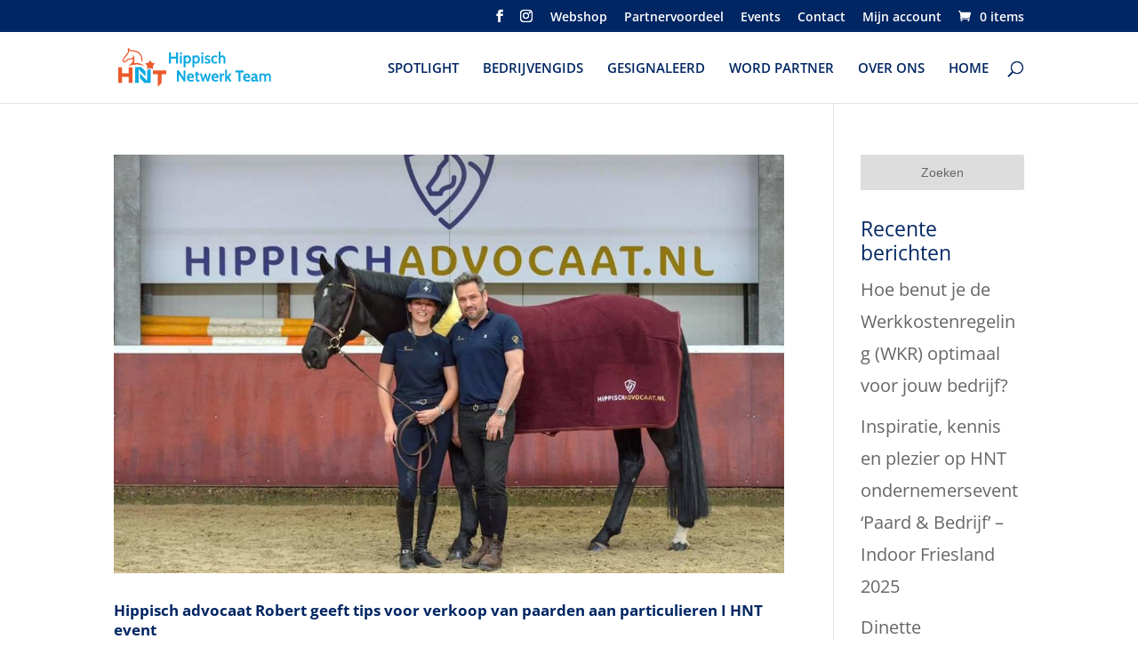

--- FILE ---
content_type: text/html; charset=UTF-8
request_url: https://hippischnetwerkteam.nl/tag/paardenhandel/
body_size: 23440
content:
<!DOCTYPE html>
<html lang="nl-NL">
<head>
	<meta charset="UTF-8" />
<meta http-equiv="X-UA-Compatible" content="IE=edge">
	<link rel="pingback" href="https://hippischnetwerkteam.nl/xmlrpc.php" />

	<script type="text/javascript">
		document.documentElement.className = 'js';
	</script>

	<title>paardenhandel  - Hippisch Netwerk Team</title>
<link rel="preconnect" href="https://fonts.gstatic.com" crossorigin /><style id="et-divi-open-sans-inline-css">/* Original: https://fonts.googleapis.com/css?family=Open+Sans:300italic,400italic,600italic,700italic,800italic,400,300,600,700,800&#038;subset=latin,latin-ext&#038;display=swap *//* User Agent: Mozilla/5.0 (Unknown; Linux x86_64) AppleWebKit/538.1 (KHTML, like Gecko) Safari/538.1 Daum/4.1 */@font-face {font-family: 'Open Sans';font-style: italic;font-weight: 300;font-stretch: normal;font-display: swap;src: url(https://fonts.gstatic.com/s/opensans/v44/memQYaGs126MiZpBA-UFUIcVXSCEkx2cmqvXlWq8tWZ0Pw86hd0Rk5hkWV4exQ.ttf) format('truetype');}@font-face {font-family: 'Open Sans';font-style: italic;font-weight: 400;font-stretch: normal;font-display: swap;src: url(https://fonts.gstatic.com/s/opensans/v44/memQYaGs126MiZpBA-UFUIcVXSCEkx2cmqvXlWq8tWZ0Pw86hd0Rk8ZkWV4exQ.ttf) format('truetype');}@font-face {font-family: 'Open Sans';font-style: italic;font-weight: 600;font-stretch: normal;font-display: swap;src: url(https://fonts.gstatic.com/s/opensans/v44/memQYaGs126MiZpBA-UFUIcVXSCEkx2cmqvXlWq8tWZ0Pw86hd0RkxhjWV4exQ.ttf) format('truetype');}@font-face {font-family: 'Open Sans';font-style: italic;font-weight: 700;font-stretch: normal;font-display: swap;src: url(https://fonts.gstatic.com/s/opensans/v44/memQYaGs126MiZpBA-UFUIcVXSCEkx2cmqvXlWq8tWZ0Pw86hd0RkyFjWV4exQ.ttf) format('truetype');}@font-face {font-family: 'Open Sans';font-style: italic;font-weight: 800;font-stretch: normal;font-display: swap;src: url(https://fonts.gstatic.com/s/opensans/v44/memQYaGs126MiZpBA-UFUIcVXSCEkx2cmqvXlWq8tWZ0Pw86hd0Rk0ZjWV4exQ.ttf) format('truetype');}@font-face {font-family: 'Open Sans';font-style: normal;font-weight: 300;font-stretch: normal;font-display: swap;src: url(https://fonts.gstatic.com/s/opensans/v44/memSYaGs126MiZpBA-UvWbX2vVnXBbObj2OVZyOOSr4dVJWUgsiH0B4uaVc.ttf) format('truetype');}@font-face {font-family: 'Open Sans';font-style: normal;font-weight: 400;font-stretch: normal;font-display: swap;src: url(https://fonts.gstatic.com/s/opensans/v44/memSYaGs126MiZpBA-UvWbX2vVnXBbObj2OVZyOOSr4dVJWUgsjZ0B4uaVc.ttf) format('truetype');}@font-face {font-family: 'Open Sans';font-style: normal;font-weight: 600;font-stretch: normal;font-display: swap;src: url(https://fonts.gstatic.com/s/opensans/v44/memSYaGs126MiZpBA-UvWbX2vVnXBbObj2OVZyOOSr4dVJWUgsgH1x4uaVc.ttf) format('truetype');}@font-face {font-family: 'Open Sans';font-style: normal;font-weight: 700;font-stretch: normal;font-display: swap;src: url(https://fonts.gstatic.com/s/opensans/v44/memSYaGs126MiZpBA-UvWbX2vVnXBbObj2OVZyOOSr4dVJWUgsg-1x4uaVc.ttf) format('truetype');}@font-face {font-family: 'Open Sans';font-style: normal;font-weight: 800;font-stretch: normal;font-display: swap;src: url(https://fonts.gstatic.com/s/opensans/v44/memSYaGs126MiZpBA-UvWbX2vVnXBbObj2OVZyOOSr4dVJWUgshZ1x4uaVc.ttf) format('truetype');}/* User Agent: Mozilla/5.0 (Windows NT 6.1; WOW64; rv:27.0) Gecko/20100101 Firefox/27.0 */@font-face {font-family: 'Open Sans';font-style: italic;font-weight: 300;font-stretch: normal;font-display: swap;src: url(https://fonts.gstatic.com/l/font?kit=memQYaGs126MiZpBA-UFUIcVXSCEkx2cmqvXlWq8tWZ0Pw86hd0Rk5hkWV4exg&skey=743457fe2cc29280&v=v44) format('woff');}@font-face {font-family: 'Open Sans';font-style: italic;font-weight: 400;font-stretch: normal;font-display: swap;src: url(https://fonts.gstatic.com/l/font?kit=memQYaGs126MiZpBA-UFUIcVXSCEkx2cmqvXlWq8tWZ0Pw86hd0Rk8ZkWV4exg&skey=743457fe2cc29280&v=v44) format('woff');}@font-face {font-family: 'Open Sans';font-style: italic;font-weight: 600;font-stretch: normal;font-display: swap;src: url(https://fonts.gstatic.com/l/font?kit=memQYaGs126MiZpBA-UFUIcVXSCEkx2cmqvXlWq8tWZ0Pw86hd0RkxhjWV4exg&skey=743457fe2cc29280&v=v44) format('woff');}@font-face {font-family: 'Open Sans';font-style: italic;font-weight: 700;font-stretch: normal;font-display: swap;src: url(https://fonts.gstatic.com/l/font?kit=memQYaGs126MiZpBA-UFUIcVXSCEkx2cmqvXlWq8tWZ0Pw86hd0RkyFjWV4exg&skey=743457fe2cc29280&v=v44) format('woff');}@font-face {font-family: 'Open Sans';font-style: italic;font-weight: 800;font-stretch: normal;font-display: swap;src: url(https://fonts.gstatic.com/l/font?kit=memQYaGs126MiZpBA-UFUIcVXSCEkx2cmqvXlWq8tWZ0Pw86hd0Rk0ZjWV4exg&skey=743457fe2cc29280&v=v44) format('woff');}@font-face {font-family: 'Open Sans';font-style: normal;font-weight: 300;font-stretch: normal;font-display: swap;src: url(https://fonts.gstatic.com/l/font?kit=memSYaGs126MiZpBA-UvWbX2vVnXBbObj2OVZyOOSr4dVJWUgsiH0B4uaVQ&skey=62c1cbfccc78b4b2&v=v44) format('woff');}@font-face {font-family: 'Open Sans';font-style: normal;font-weight: 400;font-stretch: normal;font-display: swap;src: url(https://fonts.gstatic.com/l/font?kit=memSYaGs126MiZpBA-UvWbX2vVnXBbObj2OVZyOOSr4dVJWUgsjZ0B4uaVQ&skey=62c1cbfccc78b4b2&v=v44) format('woff');}@font-face {font-family: 'Open Sans';font-style: normal;font-weight: 600;font-stretch: normal;font-display: swap;src: url(https://fonts.gstatic.com/l/font?kit=memSYaGs126MiZpBA-UvWbX2vVnXBbObj2OVZyOOSr4dVJWUgsgH1x4uaVQ&skey=62c1cbfccc78b4b2&v=v44) format('woff');}@font-face {font-family: 'Open Sans';font-style: normal;font-weight: 700;font-stretch: normal;font-display: swap;src: url(https://fonts.gstatic.com/l/font?kit=memSYaGs126MiZpBA-UvWbX2vVnXBbObj2OVZyOOSr4dVJWUgsg-1x4uaVQ&skey=62c1cbfccc78b4b2&v=v44) format('woff');}@font-face {font-family: 'Open Sans';font-style: normal;font-weight: 800;font-stretch: normal;font-display: swap;src: url(https://fonts.gstatic.com/l/font?kit=memSYaGs126MiZpBA-UvWbX2vVnXBbObj2OVZyOOSr4dVJWUgshZ1x4uaVQ&skey=62c1cbfccc78b4b2&v=v44) format('woff');}/* User Agent: Mozilla/5.0 (Windows NT 6.3; rv:39.0) Gecko/20100101 Firefox/39.0 */@font-face {font-family: 'Open Sans';font-style: italic;font-weight: 300;font-stretch: normal;font-display: swap;src: url(https://fonts.gstatic.com/s/opensans/v44/memQYaGs126MiZpBA-UFUIcVXSCEkx2cmqvXlWq8tWZ0Pw86hd0Rk5hkWV4ewA.woff2) format('woff2');}@font-face {font-family: 'Open Sans';font-style: italic;font-weight: 400;font-stretch: normal;font-display: swap;src: url(https://fonts.gstatic.com/s/opensans/v44/memQYaGs126MiZpBA-UFUIcVXSCEkx2cmqvXlWq8tWZ0Pw86hd0Rk8ZkWV4ewA.woff2) format('woff2');}@font-face {font-family: 'Open Sans';font-style: italic;font-weight: 600;font-stretch: normal;font-display: swap;src: url(https://fonts.gstatic.com/s/opensans/v44/memQYaGs126MiZpBA-UFUIcVXSCEkx2cmqvXlWq8tWZ0Pw86hd0RkxhjWV4ewA.woff2) format('woff2');}@font-face {font-family: 'Open Sans';font-style: italic;font-weight: 700;font-stretch: normal;font-display: swap;src: url(https://fonts.gstatic.com/s/opensans/v44/memQYaGs126MiZpBA-UFUIcVXSCEkx2cmqvXlWq8tWZ0Pw86hd0RkyFjWV4ewA.woff2) format('woff2');}@font-face {font-family: 'Open Sans';font-style: italic;font-weight: 800;font-stretch: normal;font-display: swap;src: url(https://fonts.gstatic.com/s/opensans/v44/memQYaGs126MiZpBA-UFUIcVXSCEkx2cmqvXlWq8tWZ0Pw86hd0Rk0ZjWV4ewA.woff2) format('woff2');}@font-face {font-family: 'Open Sans';font-style: normal;font-weight: 300;font-stretch: normal;font-display: swap;src: url(https://fonts.gstatic.com/s/opensans/v44/memSYaGs126MiZpBA-UvWbX2vVnXBbObj2OVZyOOSr4dVJWUgsiH0B4uaVI.woff2) format('woff2');}@font-face {font-family: 'Open Sans';font-style: normal;font-weight: 400;font-stretch: normal;font-display: swap;src: url(https://fonts.gstatic.com/s/opensans/v44/memSYaGs126MiZpBA-UvWbX2vVnXBbObj2OVZyOOSr4dVJWUgsjZ0B4uaVI.woff2) format('woff2');}@font-face {font-family: 'Open Sans';font-style: normal;font-weight: 600;font-stretch: normal;font-display: swap;src: url(https://fonts.gstatic.com/s/opensans/v44/memSYaGs126MiZpBA-UvWbX2vVnXBbObj2OVZyOOSr4dVJWUgsgH1x4uaVI.woff2) format('woff2');}@font-face {font-family: 'Open Sans';font-style: normal;font-weight: 700;font-stretch: normal;font-display: swap;src: url(https://fonts.gstatic.com/s/opensans/v44/memSYaGs126MiZpBA-UvWbX2vVnXBbObj2OVZyOOSr4dVJWUgsg-1x4uaVI.woff2) format('woff2');}@font-face {font-family: 'Open Sans';font-style: normal;font-weight: 800;font-stretch: normal;font-display: swap;src: url(https://fonts.gstatic.com/s/opensans/v44/memSYaGs126MiZpBA-UvWbX2vVnXBbObj2OVZyOOSr4dVJWUgshZ1x4uaVI.woff2) format('woff2');}</style><script type="text/javascript">
			let jqueryParams=[],jQuery=function(r){return jqueryParams=[...jqueryParams,r],jQuery},$=function(r){return jqueryParams=[...jqueryParams,r],$};window.jQuery=jQuery,window.$=jQuery;let customHeadScripts=!1;jQuery.fn=jQuery.prototype={},$.fn=jQuery.prototype={},jQuery.noConflict=function(r){if(window.jQuery)return jQuery=window.jQuery,$=window.jQuery,customHeadScripts=!0,jQuery.noConflict},jQuery.ready=function(r){jqueryParams=[...jqueryParams,r]},$.ready=function(r){jqueryParams=[...jqueryParams,r]},jQuery.load=function(r){jqueryParams=[...jqueryParams,r]},$.load=function(r){jqueryParams=[...jqueryParams,r]},jQuery.fn.ready=function(r){jqueryParams=[...jqueryParams,r]},$.fn.ready=function(r){jqueryParams=[...jqueryParams,r]};</script><meta name="robots" content="index, follow, max-snippet:-1, max-image-preview:large, max-video-preview:-1">
<link rel="canonical" href="https://hippischnetwerkteam.nl/tag/paardenhandel/">
<meta property="og:url" content="https://hippischnetwerkteam.nl/tag/paardenhandel/">
<meta property="og:site_name" content="Hippisch Netwerk Team">
<meta property="og:locale" content="nl_NL">
<meta property="og:type" content="object">
<meta property="og:title" content="paardenhandel  - Hippisch Netwerk Team">
<meta property="fb:pages" content="">
<meta property="fb:admins" content="">
<meta property="fb:app_id" content="">
<meta name="twitter:card" content="summary">
<meta name="twitter:site" content="">
<meta name="twitter:creator" content="">
<meta name="twitter:title" content="paardenhandel  - Hippisch Netwerk Team">
<link rel="alternate" type="application/rss+xml" title="Hippisch Netwerk Team &raquo; feed" href="https://hippischnetwerkteam.nl/feed/" />
<link rel="alternate" type="application/rss+xml" title="Hippisch Netwerk Team &raquo; reacties feed" href="https://hippischnetwerkteam.nl/comments/feed/" />
<link rel="alternate" type="application/rss+xml" title="Hippisch Netwerk Team &raquo; paardenhandel tag feed" href="https://hippischnetwerkteam.nl/tag/paardenhandel/feed/" />
<meta content="Divi v.4.27.4" name="generator"/><link data-minify="1" rel='stylesheet' id='formidable-css' href='https://hippischnetwerkteam.nl/wp-content/cache/min/1/wp-content/plugins/formidable/css/formidableforms.css?ver=1767816000' type='text/css' media='all' />
<style id='wp-block-library-theme-inline-css' type='text/css'>
.wp-block-audio :where(figcaption){color:#555;font-size:13px;text-align:center}.is-dark-theme .wp-block-audio :where(figcaption){color:#ffffffa6}.wp-block-audio{margin:0 0 1em}.wp-block-code{border:1px solid #ccc;border-radius:4px;font-family:Menlo,Consolas,monaco,monospace;padding:.8em 1em}.wp-block-embed :where(figcaption){color:#555;font-size:13px;text-align:center}.is-dark-theme .wp-block-embed :where(figcaption){color:#ffffffa6}.wp-block-embed{margin:0 0 1em}.blocks-gallery-caption{color:#555;font-size:13px;text-align:center}.is-dark-theme .blocks-gallery-caption{color:#ffffffa6}:root :where(.wp-block-image figcaption){color:#555;font-size:13px;text-align:center}.is-dark-theme :root :where(.wp-block-image figcaption){color:#ffffffa6}.wp-block-image{margin:0 0 1em}.wp-block-pullquote{border-bottom:4px solid;border-top:4px solid;color:currentColor;margin-bottom:1.75em}.wp-block-pullquote cite,.wp-block-pullquote footer,.wp-block-pullquote__citation{color:currentColor;font-size:.8125em;font-style:normal;text-transform:uppercase}.wp-block-quote{border-left:.25em solid;margin:0 0 1.75em;padding-left:1em}.wp-block-quote cite,.wp-block-quote footer{color:currentColor;font-size:.8125em;font-style:normal;position:relative}.wp-block-quote:where(.has-text-align-right){border-left:none;border-right:.25em solid;padding-left:0;padding-right:1em}.wp-block-quote:where(.has-text-align-center){border:none;padding-left:0}.wp-block-quote.is-large,.wp-block-quote.is-style-large,.wp-block-quote:where(.is-style-plain){border:none}.wp-block-search .wp-block-search__label{font-weight:700}.wp-block-search__button{border:1px solid #ccc;padding:.375em .625em}:where(.wp-block-group.has-background){padding:1.25em 2.375em}.wp-block-separator.has-css-opacity{opacity:.4}.wp-block-separator{border:none;border-bottom:2px solid;margin-left:auto;margin-right:auto}.wp-block-separator.has-alpha-channel-opacity{opacity:1}.wp-block-separator:not(.is-style-wide):not(.is-style-dots){width:100px}.wp-block-separator.has-background:not(.is-style-dots){border-bottom:none;height:1px}.wp-block-separator.has-background:not(.is-style-wide):not(.is-style-dots){height:2px}.wp-block-table{margin:0 0 1em}.wp-block-table td,.wp-block-table th{word-break:normal}.wp-block-table :where(figcaption){color:#555;font-size:13px;text-align:center}.is-dark-theme .wp-block-table :where(figcaption){color:#ffffffa6}.wp-block-video :where(figcaption){color:#555;font-size:13px;text-align:center}.is-dark-theme .wp-block-video :where(figcaption){color:#ffffffa6}.wp-block-video{margin:0 0 1em}:root :where(.wp-block-template-part.has-background){margin-bottom:0;margin-top:0;padding:1.25em 2.375em}
</style>
<link rel='stylesheet' id='wc-memberships-blocks-css' href='https://hippischnetwerkteam.nl/wp-content/plugins/woocommerce-memberships/assets/css/blocks/wc-memberships-blocks.min.css?ver=1.27.3' type='text/css' media='all' />
<style id='global-styles-inline-css' type='text/css'>
:root{--wp--preset--aspect-ratio--square: 1;--wp--preset--aspect-ratio--4-3: 4/3;--wp--preset--aspect-ratio--3-4: 3/4;--wp--preset--aspect-ratio--3-2: 3/2;--wp--preset--aspect-ratio--2-3: 2/3;--wp--preset--aspect-ratio--16-9: 16/9;--wp--preset--aspect-ratio--9-16: 9/16;--wp--preset--color--black: #000000;--wp--preset--color--cyan-bluish-gray: #abb8c3;--wp--preset--color--white: #ffffff;--wp--preset--color--pale-pink: #f78da7;--wp--preset--color--vivid-red: #cf2e2e;--wp--preset--color--luminous-vivid-orange: #ff6900;--wp--preset--color--luminous-vivid-amber: #fcb900;--wp--preset--color--light-green-cyan: #7bdcb5;--wp--preset--color--vivid-green-cyan: #00d084;--wp--preset--color--pale-cyan-blue: #8ed1fc;--wp--preset--color--vivid-cyan-blue: #0693e3;--wp--preset--color--vivid-purple: #9b51e0;--wp--preset--gradient--vivid-cyan-blue-to-vivid-purple: linear-gradient(135deg,rgba(6,147,227,1) 0%,rgb(155,81,224) 100%);--wp--preset--gradient--light-green-cyan-to-vivid-green-cyan: linear-gradient(135deg,rgb(122,220,180) 0%,rgb(0,208,130) 100%);--wp--preset--gradient--luminous-vivid-amber-to-luminous-vivid-orange: linear-gradient(135deg,rgba(252,185,0,1) 0%,rgba(255,105,0,1) 100%);--wp--preset--gradient--luminous-vivid-orange-to-vivid-red: linear-gradient(135deg,rgba(255,105,0,1) 0%,rgb(207,46,46) 100%);--wp--preset--gradient--very-light-gray-to-cyan-bluish-gray: linear-gradient(135deg,rgb(238,238,238) 0%,rgb(169,184,195) 100%);--wp--preset--gradient--cool-to-warm-spectrum: linear-gradient(135deg,rgb(74,234,220) 0%,rgb(151,120,209) 20%,rgb(207,42,186) 40%,rgb(238,44,130) 60%,rgb(251,105,98) 80%,rgb(254,248,76) 100%);--wp--preset--gradient--blush-light-purple: linear-gradient(135deg,rgb(255,206,236) 0%,rgb(152,150,240) 100%);--wp--preset--gradient--blush-bordeaux: linear-gradient(135deg,rgb(254,205,165) 0%,rgb(254,45,45) 50%,rgb(107,0,62) 100%);--wp--preset--gradient--luminous-dusk: linear-gradient(135deg,rgb(255,203,112) 0%,rgb(199,81,192) 50%,rgb(65,88,208) 100%);--wp--preset--gradient--pale-ocean: linear-gradient(135deg,rgb(255,245,203) 0%,rgb(182,227,212) 50%,rgb(51,167,181) 100%);--wp--preset--gradient--electric-grass: linear-gradient(135deg,rgb(202,248,128) 0%,rgb(113,206,126) 100%);--wp--preset--gradient--midnight: linear-gradient(135deg,rgb(2,3,129) 0%,rgb(40,116,252) 100%);--wp--preset--font-size--small: 13px;--wp--preset--font-size--medium: 20px;--wp--preset--font-size--large: 36px;--wp--preset--font-size--x-large: 42px;--wp--preset--spacing--20: 0.44rem;--wp--preset--spacing--30: 0.67rem;--wp--preset--spacing--40: 1rem;--wp--preset--spacing--50: 1.5rem;--wp--preset--spacing--60: 2.25rem;--wp--preset--spacing--70: 3.38rem;--wp--preset--spacing--80: 5.06rem;--wp--preset--shadow--natural: 6px 6px 9px rgba(0, 0, 0, 0.2);--wp--preset--shadow--deep: 12px 12px 50px rgba(0, 0, 0, 0.4);--wp--preset--shadow--sharp: 6px 6px 0px rgba(0, 0, 0, 0.2);--wp--preset--shadow--outlined: 6px 6px 0px -3px rgba(255, 255, 255, 1), 6px 6px rgba(0, 0, 0, 1);--wp--preset--shadow--crisp: 6px 6px 0px rgba(0, 0, 0, 1);}:root { --wp--style--global--content-size: 823px;--wp--style--global--wide-size: 1080px; }:where(body) { margin: 0; }.wp-site-blocks > .alignleft { float: left; margin-right: 2em; }.wp-site-blocks > .alignright { float: right; margin-left: 2em; }.wp-site-blocks > .aligncenter { justify-content: center; margin-left: auto; margin-right: auto; }:where(.is-layout-flex){gap: 0.5em;}:where(.is-layout-grid){gap: 0.5em;}.is-layout-flow > .alignleft{float: left;margin-inline-start: 0;margin-inline-end: 2em;}.is-layout-flow > .alignright{float: right;margin-inline-start: 2em;margin-inline-end: 0;}.is-layout-flow > .aligncenter{margin-left: auto !important;margin-right: auto !important;}.is-layout-constrained > .alignleft{float: left;margin-inline-start: 0;margin-inline-end: 2em;}.is-layout-constrained > .alignright{float: right;margin-inline-start: 2em;margin-inline-end: 0;}.is-layout-constrained > .aligncenter{margin-left: auto !important;margin-right: auto !important;}.is-layout-constrained > :where(:not(.alignleft):not(.alignright):not(.alignfull)){max-width: var(--wp--style--global--content-size);margin-left: auto !important;margin-right: auto !important;}.is-layout-constrained > .alignwide{max-width: var(--wp--style--global--wide-size);}body .is-layout-flex{display: flex;}.is-layout-flex{flex-wrap: wrap;align-items: center;}.is-layout-flex > :is(*, div){margin: 0;}body .is-layout-grid{display: grid;}.is-layout-grid > :is(*, div){margin: 0;}body{padding-top: 0px;padding-right: 0px;padding-bottom: 0px;padding-left: 0px;}:root :where(.wp-element-button, .wp-block-button__link){background-color: #32373c;border-width: 0;color: #fff;font-family: inherit;font-size: inherit;line-height: inherit;padding: calc(0.667em + 2px) calc(1.333em + 2px);text-decoration: none;}.has-black-color{color: var(--wp--preset--color--black) !important;}.has-cyan-bluish-gray-color{color: var(--wp--preset--color--cyan-bluish-gray) !important;}.has-white-color{color: var(--wp--preset--color--white) !important;}.has-pale-pink-color{color: var(--wp--preset--color--pale-pink) !important;}.has-vivid-red-color{color: var(--wp--preset--color--vivid-red) !important;}.has-luminous-vivid-orange-color{color: var(--wp--preset--color--luminous-vivid-orange) !important;}.has-luminous-vivid-amber-color{color: var(--wp--preset--color--luminous-vivid-amber) !important;}.has-light-green-cyan-color{color: var(--wp--preset--color--light-green-cyan) !important;}.has-vivid-green-cyan-color{color: var(--wp--preset--color--vivid-green-cyan) !important;}.has-pale-cyan-blue-color{color: var(--wp--preset--color--pale-cyan-blue) !important;}.has-vivid-cyan-blue-color{color: var(--wp--preset--color--vivid-cyan-blue) !important;}.has-vivid-purple-color{color: var(--wp--preset--color--vivid-purple) !important;}.has-black-background-color{background-color: var(--wp--preset--color--black) !important;}.has-cyan-bluish-gray-background-color{background-color: var(--wp--preset--color--cyan-bluish-gray) !important;}.has-white-background-color{background-color: var(--wp--preset--color--white) !important;}.has-pale-pink-background-color{background-color: var(--wp--preset--color--pale-pink) !important;}.has-vivid-red-background-color{background-color: var(--wp--preset--color--vivid-red) !important;}.has-luminous-vivid-orange-background-color{background-color: var(--wp--preset--color--luminous-vivid-orange) !important;}.has-luminous-vivid-amber-background-color{background-color: var(--wp--preset--color--luminous-vivid-amber) !important;}.has-light-green-cyan-background-color{background-color: var(--wp--preset--color--light-green-cyan) !important;}.has-vivid-green-cyan-background-color{background-color: var(--wp--preset--color--vivid-green-cyan) !important;}.has-pale-cyan-blue-background-color{background-color: var(--wp--preset--color--pale-cyan-blue) !important;}.has-vivid-cyan-blue-background-color{background-color: var(--wp--preset--color--vivid-cyan-blue) !important;}.has-vivid-purple-background-color{background-color: var(--wp--preset--color--vivid-purple) !important;}.has-black-border-color{border-color: var(--wp--preset--color--black) !important;}.has-cyan-bluish-gray-border-color{border-color: var(--wp--preset--color--cyan-bluish-gray) !important;}.has-white-border-color{border-color: var(--wp--preset--color--white) !important;}.has-pale-pink-border-color{border-color: var(--wp--preset--color--pale-pink) !important;}.has-vivid-red-border-color{border-color: var(--wp--preset--color--vivid-red) !important;}.has-luminous-vivid-orange-border-color{border-color: var(--wp--preset--color--luminous-vivid-orange) !important;}.has-luminous-vivid-amber-border-color{border-color: var(--wp--preset--color--luminous-vivid-amber) !important;}.has-light-green-cyan-border-color{border-color: var(--wp--preset--color--light-green-cyan) !important;}.has-vivid-green-cyan-border-color{border-color: var(--wp--preset--color--vivid-green-cyan) !important;}.has-pale-cyan-blue-border-color{border-color: var(--wp--preset--color--pale-cyan-blue) !important;}.has-vivid-cyan-blue-border-color{border-color: var(--wp--preset--color--vivid-cyan-blue) !important;}.has-vivid-purple-border-color{border-color: var(--wp--preset--color--vivid-purple) !important;}.has-vivid-cyan-blue-to-vivid-purple-gradient-background{background: var(--wp--preset--gradient--vivid-cyan-blue-to-vivid-purple) !important;}.has-light-green-cyan-to-vivid-green-cyan-gradient-background{background: var(--wp--preset--gradient--light-green-cyan-to-vivid-green-cyan) !important;}.has-luminous-vivid-amber-to-luminous-vivid-orange-gradient-background{background: var(--wp--preset--gradient--luminous-vivid-amber-to-luminous-vivid-orange) !important;}.has-luminous-vivid-orange-to-vivid-red-gradient-background{background: var(--wp--preset--gradient--luminous-vivid-orange-to-vivid-red) !important;}.has-very-light-gray-to-cyan-bluish-gray-gradient-background{background: var(--wp--preset--gradient--very-light-gray-to-cyan-bluish-gray) !important;}.has-cool-to-warm-spectrum-gradient-background{background: var(--wp--preset--gradient--cool-to-warm-spectrum) !important;}.has-blush-light-purple-gradient-background{background: var(--wp--preset--gradient--blush-light-purple) !important;}.has-blush-bordeaux-gradient-background{background: var(--wp--preset--gradient--blush-bordeaux) !important;}.has-luminous-dusk-gradient-background{background: var(--wp--preset--gradient--luminous-dusk) !important;}.has-pale-ocean-gradient-background{background: var(--wp--preset--gradient--pale-ocean) !important;}.has-electric-grass-gradient-background{background: var(--wp--preset--gradient--electric-grass) !important;}.has-midnight-gradient-background{background: var(--wp--preset--gradient--midnight) !important;}.has-small-font-size{font-size: var(--wp--preset--font-size--small) !important;}.has-medium-font-size{font-size: var(--wp--preset--font-size--medium) !important;}.has-large-font-size{font-size: var(--wp--preset--font-size--large) !important;}.has-x-large-font-size{font-size: var(--wp--preset--font-size--x-large) !important;}
:where(.wp-block-post-template.is-layout-flex){gap: 1.25em;}:where(.wp-block-post-template.is-layout-grid){gap: 1.25em;}
:where(.wp-block-columns.is-layout-flex){gap: 2em;}:where(.wp-block-columns.is-layout-grid){gap: 2em;}
:root :where(.wp-block-pullquote){font-size: 1.5em;line-height: 1.6;}
</style>
<link data-minify="1" rel='stylesheet' id='ags-dynamic-styles-css' href='https://hippischnetwerkteam.nl/wp-content/cache/min/1/wp-content/plugins/divi-shop-builder/includes/css/divi-shop-builder-styles.css?ver=1767816000' type='text/css' media='all' />
<link data-minify="1" rel='stylesheet' id='woocommerce-layout-css' href='https://hippischnetwerkteam.nl/wp-content/cache/min/1/wp-content/plugins/woocommerce/assets/css/woocommerce-layout.css?ver=1767816000' type='text/css' media='all' />
<link data-minify="1" rel='stylesheet' id='woocommerce-smallscreen-css' href='https://hippischnetwerkteam.nl/wp-content/cache/min/1/wp-content/plugins/woocommerce/assets/css/woocommerce-smallscreen.css?ver=1767816000' type='text/css' media='only screen and (max-width: 768px)' />
<link data-minify="1" rel='stylesheet' id='woocommerce-general-css' href='https://hippischnetwerkteam.nl/wp-content/cache/min/1/wp-content/plugins/woocommerce/assets/css/woocommerce.css?ver=1767816000' type='text/css' media='all' />
<style id='woocommerce-inline-inline-css' type='text/css'>
.woocommerce form .form-row .required { visibility: visible; }
</style>
<link rel='stylesheet' id='wc-memberships-frontend-css' href='https://hippischnetwerkteam.nl/wp-content/plugins/woocommerce-memberships/assets/css/frontend/wc-memberships-frontend.min.css?ver=1.27.3' type='text/css' media='all' />
<link rel='stylesheet' id='mollie-applepaydirect-css' href='https://hippischnetwerkteam.nl/wp-content/plugins/mollie-payments-for-woocommerce/public/css/mollie-applepaydirect.min.css?ver=1765907183' type='text/css' media='screen' />
<link rel='stylesheet' id='divi-woocommerce-pages-styles-css' href='https://hippischnetwerkteam.nl/wp-content/plugins/divi-shop-builder/styles/style-pro.min.css?ver=2.0.24' type='text/css' media='all' />
<link rel='stylesheet' id='supreme-modules-pro-for-divi-styles-css' href='https://hippischnetwerkteam.nl/wp-content/plugins/supreme-modules-pro-for-divi/styles/style.min.css?ver=4.9.97.39' type='text/css' media='all' />
<link rel='stylesheet' id='wc-builder-divi-styles-css' href='https://hippischnetwerkteam.nl/wp-content/plugins/wc-builder-divi-premium/divi-4/styles/style.min.css?ver=5.0.0' type='text/css' media='all' />
<link data-minify="1" rel='stylesheet' id='dsm-magnific-popup-css' href='https://hippischnetwerkteam.nl/wp-content/cache/min/1/wp-content/themes/Divi/includes/builder/feature/dynamic-assets/assets/css/magnific_popup.css?ver=1767816000' type='text/css' media='all' />
<link data-minify="1" rel='stylesheet' id='dsm-swiper-css' href='https://hippischnetwerkteam.nl/wp-content/cache/min/1/wp-content/plugins/supreme-modules-pro-for-divi/public/css/swiper.css?ver=1767816000' type='text/css' media='all' />
<link data-minify="1" rel='stylesheet' id='dsm-popup-css' href='https://hippischnetwerkteam.nl/wp-content/cache/min/1/wp-content/plugins/supreme-modules-pro-for-divi/public/css/popup.css?ver=1767816000' type='text/css' media='all' />
<link data-minify="1" rel='stylesheet' id='dsm-animate-css' href='https://hippischnetwerkteam.nl/wp-content/cache/min/1/wp-content/plugins/supreme-modules-pro-for-divi/public/css/animate.css?ver=1767816000' type='text/css' media='all' />
<link data-minify="1" rel='stylesheet' id='dsm-readmore-css' href='https://hippischnetwerkteam.nl/wp-content/cache/min/1/wp-content/plugins/supreme-modules-pro-for-divi/public/css/readmore.css?ver=1767816000' type='text/css' media='all' />
<link data-minify="1" rel='stylesheet' id='wcbd-css-css' href='https://hippischnetwerkteam.nl/wp-content/cache/min/1/wp-content/plugins/wc-builder-divi-premium/includes/assets/frontend/css/style.css?ver=1767816000' type='text/css' media='all' />
<link data-minify="1" rel='stylesheet' id='divi-style-css' href='https://hippischnetwerkteam.nl/wp-content/cache/min/1/wp-content/themes/Divi/style-static.min.css?ver=1767816000' type='text/css' media='all' />
<script type="text/javascript" src="https://hippischnetwerkteam.nl/wp-includes/js/jquery/jquery.min.js?ver=3.7.1" id="jquery-core-js"></script>
<script type="text/javascript" src="https://hippischnetwerkteam.nl/wp-includes/js/jquery/jquery-migrate.min.js?ver=3.4.1" id="jquery-migrate-js"></script>
<script type="text/javascript" id="jquery-js-after">
/* <![CDATA[ */
jqueryParams.length&&$.each(jqueryParams,function(e,r){if("function"==typeof r){var n=String(r);n.replace("$","jQuery");var a=new Function("return "+n)();$(document).ready(a)}});
/* ]]> */
</script>
<script type="text/javascript" src="https://hippischnetwerkteam.nl/wp-content/plugins/woocommerce/assets/js/jquery-blockui/jquery.blockUI.min.js?ver=2.7.0-wc.10.4.3" id="wc-jquery-blockui-js" defer="defer" data-wp-strategy="defer"></script>
<script type="text/javascript" id="wc-add-to-cart-js-extra">
/* <![CDATA[ */
var wc_add_to_cart_params = {"ajax_url":"\/wp-admin\/admin-ajax.php","wc_ajax_url":"\/?wc-ajax=%%endpoint%%","i18n_view_cart":"Bekijk winkelwagen","cart_url":"https:\/\/hippischnetwerkteam.nl\/winkelwagen\/","is_cart":"","cart_redirect_after_add":"yes"};
/* ]]> */
</script>
<script type="text/javascript" src="https://hippischnetwerkteam.nl/wp-content/plugins/woocommerce/assets/js/frontend/add-to-cart.min.js?ver=10.4.3" id="wc-add-to-cart-js" defer="defer" data-wp-strategy="defer"></script>
<script type="text/javascript" src="https://hippischnetwerkteam.nl/wp-content/plugins/woocommerce/assets/js/js-cookie/js.cookie.min.js?ver=2.1.4-wc.10.4.3" id="wc-js-cookie-js" defer="defer" data-wp-strategy="defer"></script>
<script type="text/javascript" id="woocommerce-js-extra">
/* <![CDATA[ */
var woocommerce_params = {"ajax_url":"\/wp-admin\/admin-ajax.php","wc_ajax_url":"\/?wc-ajax=%%endpoint%%","i18n_password_show":"Wachtwoord weergeven","i18n_password_hide":"Wachtwoord verbergen"};
/* ]]> */
</script>
<script type="text/javascript" src="https://hippischnetwerkteam.nl/wp-content/plugins/woocommerce/assets/js/frontend/woocommerce.min.js?ver=10.4.3" id="woocommerce-js" defer="defer" data-wp-strategy="defer"></script>
<link rel="https://api.w.org/" href="https://hippischnetwerkteam.nl/wp-json/" /><link rel="alternate" title="JSON" type="application/json" href="https://hippischnetwerkteam.nl/wp-json/wp/v2/tags/139" /><link rel="EditURI" type="application/rsd+xml" title="RSD" href="https://hippischnetwerkteam.nl/xmlrpc.php?rsd" />
<meta name="generator" content="WordPress 6.8.3" />
<meta name="generator" content="WooCommerce 10.4.3" />
		<!-- Start of StatCounter Code -->
		<script>
			<!--
			var sc_project=13038740;
			var sc_security="c4437346";
			var sc_invisible=1;
		</script>
        <script type="text/javascript" src="https://www.statcounter.com/counter/counter.js" async></script>
		<noscript><div class="statcounter"><a title="web analytics" href="https://statcounter.com/"><img class="statcounter" src="https://c.statcounter.com/13038740/0/c4437346/1/" alt="web analytics" /></a></div></noscript>
		<!-- End of StatCounter Code -->
		<script>document.documentElement.className += " js";</script>
<meta name="viewport" content="width=device-width, initial-scale=1.0, maximum-scale=1.0, user-scalable=0" />	<noscript><style>.woocommerce-product-gallery{ opacity: 1 !important; }</style></noscript>
	<!-- Google tag (gtag.js) -->
<script async src="https://www.googletagmanager.com/gtag/js?id=G-ERV1N7J4LY"></script>
<script>
  window.dataLayer = window.dataLayer || [];
  function gtag(){dataLayer.push(arguments);}
  gtag('js', new Date());

  gtag('config', 'G-ERV1N7J4LY');
</script>

<script>
	(function ($) {
		$(document).ready(function () {
			$(document).bind('ready ajaxComplete', function () {
				$(".m2c-post-grid .et_pb_post").each(function () {
					$(this).find(".entry-title, .post-meta, .post-content ").wrapAll('<div class="m2c-grid-text"></div>');
				});
			});
		});
	})(jQuery); 
</script>
<script>
(function($) {
    $(document).ready(function() {
        $(window).resize(function() {
			
		     $('.m2c_grid_equal_height').each(function() {
                equalise_articles($(this));
            });
        });

        $('.m2c_grid_equal_height').each(function() {
            var blog = $(this);

            equalise_articles($(this));

            var observer = new MutationObserver(function(mutations) {
                equalise_articles(blog);
            });
            
            var config = {
                subtree: true,
                childList: true 
            };

            observer.observe(blog[0], config);
        });

        function equalise_articles(blog) {
            var articles = blog.find('article');
            var heights = [];
            
            articles.each(function() {
                var height = 0;
                height += $(this).find('.et_pb_image_container').outerHeight(true);
                height += $(this).find('.entry-title').outerHeight(true);
                height += $(this).find('.post-meta').outerHeight(true); 
                height += $(this).find('.post-content').outerHeight(true);    

                heights.push(height);
            });

            var max_height = Math.max.apply(Math,heights); 

            articles.each(function() {
                $(this).height(max_height);
            });
        }

        $(document).ajaxComplete(function() {
            $('.m2c_grid_equal_height').imagesLoaded().then(function() {
                $('.m2c_grid_equal_height').each(function(){
                    equalise_articles($(this));
                });
            });
        });

        $.fn.imagesLoaded = function() {
            var $imgs = this.find('img[src!=""]');
            var dfds = [];

            if (!$imgs.length) {
                return $.Deferred().resolve().promise();
            }            

            $imgs.each(function(){
                var dfd = $.Deferred();
                dfds.push(dfd);
                var img = new Image();

                img.onload = function() {
                    dfd.resolve();
                };

                img.onerror = function() {
                    dfd.resolve(); 
                };

                img.src = this.src;
            });

            return $.when.apply($, dfds);
        }
    });
})(jQuery);
</script>
<link rel="icon" href="https://hippischnetwerkteam.nl/wp-content/uploads/2020/07/cropped-favicon-32x32.png" sizes="32x32" />
<link rel="icon" href="https://hippischnetwerkteam.nl/wp-content/uploads/2020/07/cropped-favicon-192x192.png" sizes="192x192" />
<link rel="apple-touch-icon" href="https://hippischnetwerkteam.nl/wp-content/uploads/2020/07/cropped-favicon-180x180.png" />
<meta name="msapplication-TileImage" content="https://hippischnetwerkteam.nl/wp-content/uploads/2020/07/cropped-favicon-270x270.png" />
<style id="et-divi-customizer-global-cached-inline-styles">body,.et_pb_column_1_2 .et_quote_content blockquote cite,.et_pb_column_1_2 .et_link_content a.et_link_main_url,.et_pb_column_1_3 .et_quote_content blockquote cite,.et_pb_column_3_8 .et_quote_content blockquote cite,.et_pb_column_1_4 .et_quote_content blockquote cite,.et_pb_blog_grid .et_quote_content blockquote cite,.et_pb_column_1_3 .et_link_content a.et_link_main_url,.et_pb_column_3_8 .et_link_content a.et_link_main_url,.et_pb_column_1_4 .et_link_content a.et_link_main_url,.et_pb_blog_grid .et_link_content a.et_link_main_url,body .et_pb_bg_layout_light .et_pb_post p,body .et_pb_bg_layout_dark .et_pb_post p{font-size:20px}.et_pb_slide_content,.et_pb_best_value{font-size:22px}body{color:#002663}h1,h2,h3,h4,h5,h6{color:#002663}body{line-height:1.8em}.woocommerce #respond input#submit,.woocommerce-page #respond input#submit,.woocommerce #content input.button,.woocommerce-page #content input.button,.woocommerce-message,.woocommerce-error,.woocommerce-info{background:#01a9e2!important}#et_search_icon:hover,.mobile_menu_bar:before,.mobile_menu_bar:after,.et_toggle_slide_menu:after,.et-social-icon a:hover,.et_pb_sum,.et_pb_pricing li a,.et_pb_pricing_table_button,.et_overlay:before,.entry-summary p.price ins,.woocommerce div.product span.price,.woocommerce-page div.product span.price,.woocommerce #content div.product span.price,.woocommerce-page #content div.product span.price,.woocommerce div.product p.price,.woocommerce-page div.product p.price,.woocommerce #content div.product p.price,.woocommerce-page #content div.product p.price,.et_pb_member_social_links a:hover,.woocommerce .star-rating span:before,.woocommerce-page .star-rating span:before,.et_pb_widget li a:hover,.et_pb_filterable_portfolio .et_pb_portfolio_filters li a.active,.et_pb_filterable_portfolio .et_pb_portofolio_pagination ul li a.active,.et_pb_gallery .et_pb_gallery_pagination ul li a.active,.wp-pagenavi span.current,.wp-pagenavi a:hover,.nav-single a,.tagged_as a,.posted_in a{color:#01a9e2}.et_pb_contact_submit,.et_password_protected_form .et_submit_button,.et_pb_bg_layout_light .et_pb_newsletter_button,.comment-reply-link,.form-submit .et_pb_button,.et_pb_bg_layout_light .et_pb_promo_button,.et_pb_bg_layout_light .et_pb_more_button,.woocommerce a.button.alt,.woocommerce-page a.button.alt,.woocommerce button.button.alt,.woocommerce button.button.alt.disabled,.woocommerce-page button.button.alt,.woocommerce-page button.button.alt.disabled,.woocommerce input.button.alt,.woocommerce-page input.button.alt,.woocommerce #respond input#submit.alt,.woocommerce-page #respond input#submit.alt,.woocommerce #content input.button.alt,.woocommerce-page #content input.button.alt,.woocommerce a.button,.woocommerce-page a.button,.woocommerce button.button,.woocommerce-page button.button,.woocommerce input.button,.woocommerce-page input.button,.et_pb_contact p input[type="checkbox"]:checked+label i:before,.et_pb_bg_layout_light.et_pb_module.et_pb_button{color:#01a9e2}.footer-widget h4{color:#01a9e2}.et-search-form,.nav li ul,.et_mobile_menu,.footer-widget li:before,.et_pb_pricing li:before,blockquote{border-color:#01a9e2}.et_pb_counter_amount,.et_pb_featured_table .et_pb_pricing_heading,.et_quote_content,.et_link_content,.et_audio_content,.et_pb_post_slider.et_pb_bg_layout_dark,.et_slide_in_menu_container,.et_pb_contact p input[type="radio"]:checked+label i:before{background-color:#01a9e2}.container,.et_pb_row,.et_pb_slider .et_pb_container,.et_pb_fullwidth_section .et_pb_title_container,.et_pb_fullwidth_section .et_pb_title_featured_container,.et_pb_fullwidth_header:not(.et_pb_fullscreen) .et_pb_fullwidth_header_container{max-width:1200px}.et_boxed_layout #page-container,.et_boxed_layout.et_non_fixed_nav.et_transparent_nav #page-container #top-header,.et_boxed_layout.et_non_fixed_nav.et_transparent_nav #page-container #main-header,.et_fixed_nav.et_boxed_layout #page-container #top-header,.et_fixed_nav.et_boxed_layout #page-container #main-header,.et_boxed_layout #page-container .container,.et_boxed_layout #page-container .et_pb_row{max-width:1360px}a{color:#01a9e2}.et_secondary_nav_enabled #page-container #top-header{background-color:#002663!important}#et-secondary-nav li ul{background-color:#002663}.et_header_style_centered .mobile_nav .select_page,.et_header_style_split .mobile_nav .select_page,.et_nav_text_color_light #top-menu>li>a,.et_nav_text_color_dark #top-menu>li>a,#top-menu a,.et_mobile_menu li a,.et_nav_text_color_light .et_mobile_menu li a,.et_nav_text_color_dark .et_mobile_menu li a,#et_search_icon:before,.et_search_form_container input,span.et_close_search_field:after,#et-top-navigation .et-cart-info{color:#002663}.et_search_form_container input::-moz-placeholder{color:#002663}.et_search_form_container input::-webkit-input-placeholder{color:#002663}.et_search_form_container input:-ms-input-placeholder{color:#002663}#main-header .nav li ul a{color:#ff571f}#top-header,#top-header a,#et-secondary-nav li li a,#top-header .et-social-icon a:before{font-size:14px}#top-menu li a{font-size:15px}body.et_vertical_nav .container.et_search_form_container .et-search-form input{font-size:15px!important}#top-menu li.current-menu-ancestor>a,#top-menu li.current-menu-item>a,#top-menu li.current_page_item>a{color:#ff571f}#main-footer{background-color:#e0e0e0}#footer-widgets .footer-widget a,#footer-widgets .footer-widget li a,#footer-widgets .footer-widget li a:hover{color:#002663}.footer-widget{color:#002663}#main-footer .footer-widget h4,#main-footer .widget_block h1,#main-footer .widget_block h2,#main-footer .widget_block h3,#main-footer .widget_block h4,#main-footer .widget_block h5,#main-footer .widget_block h6{color:#002663}.footer-widget li:before{border-color:#002663}.footer-widget,.footer-widget li,.footer-widget li a,#footer-info{font-size:14px}#et-footer-nav{background-color:rgba(178,223,244,0.05)}#et-footer-nav .bottom-nav li.current-menu-item a{color:#ffffff}#footer-bottom{background-color:#ffffff}#footer-info,#footer-info a{color:#c1c1c1}#footer-bottom .et-social-icon a{font-size:31px}#footer-bottom .et-social-icon a{color:#ff571f}.woocommerce a.button.alt,.woocommerce-page a.button.alt,.woocommerce button.button.alt,.woocommerce button.button.alt.disabled,.woocommerce-page button.button.alt,.woocommerce-page button.button.alt.disabled,.woocommerce input.button.alt,.woocommerce-page input.button.alt,.woocommerce #respond input#submit.alt,.woocommerce-page #respond input#submit.alt,.woocommerce #content input.button.alt,.woocommerce-page #content input.button.alt,.woocommerce a.button,.woocommerce-page a.button,.woocommerce button.button,.woocommerce-page button.button,.woocommerce input.button,.woocommerce-page input.button,.woocommerce #respond input#submit,.woocommerce-page #respond input#submit,.woocommerce #content input.button,.woocommerce-page #content input.button,.woocommerce-message a.button.wc-forward,body .et_pb_button{background-color:#01a9e2;border-width:0px!important;border-radius:50px}.woocommerce.et_pb_button_helper_class a.button.alt,.woocommerce-page.et_pb_button_helper_class a.button.alt,.woocommerce.et_pb_button_helper_class button.button.alt,.woocommerce.et_pb_button_helper_class button.button.alt.disabled,.woocommerce-page.et_pb_button_helper_class button.button.alt,.woocommerce-page.et_pb_button_helper_class button.button.alt.disabled,.woocommerce.et_pb_button_helper_class input.button.alt,.woocommerce-page.et_pb_button_helper_class input.button.alt,.woocommerce.et_pb_button_helper_class #respond input#submit.alt,.woocommerce-page.et_pb_button_helper_class #respond input#submit.alt,.woocommerce.et_pb_button_helper_class #content input.button.alt,.woocommerce-page.et_pb_button_helper_class #content input.button.alt,.woocommerce.et_pb_button_helper_class a.button,.woocommerce-page.et_pb_button_helper_class a.button,.woocommerce.et_pb_button_helper_class button.button,.woocommerce-page.et_pb_button_helper_class button.button,.woocommerce.et_pb_button_helper_class input.button,.woocommerce-page.et_pb_button_helper_class input.button,.woocommerce.et_pb_button_helper_class #respond input#submit,.woocommerce-page.et_pb_button_helper_class #respond input#submit,.woocommerce.et_pb_button_helper_class #content input.button,.woocommerce-page.et_pb_button_helper_class #content input.button,body.et_pb_button_helper_class .et_pb_button,body.et_pb_button_helper_class .et_pb_module.et_pb_button{color:#ffffff}body .et_pb_bg_layout_light.et_pb_button:hover,body .et_pb_bg_layout_light .et_pb_button:hover,body .et_pb_button:hover{background-color:#ff571f}.woocommerce a.button.alt:hover,.woocommerce-page a.button.alt:hover,.woocommerce button.button.alt:hover,.woocommerce button.button.alt.disabled:hover,.woocommerce-page button.button.alt:hover,.woocommerce-page button.button.alt.disabled:hover,.woocommerce input.button.alt:hover,.woocommerce-page input.button.alt:hover,.woocommerce #respond input#submit.alt:hover,.woocommerce-page #respond input#submit.alt:hover,.woocommerce #content input.button.alt:hover,.woocommerce-page #content input.button.alt:hover,.woocommerce a.button:hover,.woocommerce-page a.button:hover,.woocommerce button.button:hover,.woocommerce-page button.button:hover,.woocommerce input.button:hover,.woocommerce-page input.button:hover,.woocommerce #respond input#submit:hover,.woocommerce-page #respond input#submit:hover,.woocommerce #content input.button:hover,.woocommerce-page #content input.button:hover{background-color:#ff571f!important}h1,h2,h3,h4,h5,h6,.et_quote_content blockquote p,.et_pb_slide_description .et_pb_slide_title{line-height:1.2em}body.home-posts #left-area .et_pb_post h2,body.archive #left-area .et_pb_post h2,body.search #left-area .et_pb_post h2,body.single .et_post_meta_wrapper h1{line-height:1.3em}body.home-posts #left-area .et_pb_post h2,body.archive #left-area .et_pb_post h2,body.search #left-area .et_pb_post h2,body.single .et_post_meta_wrapper h1{font-weight:bold;font-style:normal;text-transform:none;text-decoration:none}@media only screen and (min-width:981px){.et_pb_section{padding:1% 0}.et_pb_fullwidth_section{padding:0}.et_pb_row{padding:1% 0}#main-footer .footer-widget h4,#main-footer .widget_block h1,#main-footer .widget_block h2,#main-footer .widget_block h3,#main-footer .widget_block h4,#main-footer .widget_block h5,#main-footer .widget_block h6{font-size:17px}.et_header_style_centered.et_hide_primary_logo #main-header:not(.et-fixed-header) .logo_container,.et_header_style_centered.et_hide_fixed_logo #main-header.et-fixed-header .logo_container{height:11.88px}.et_header_style_left .et-fixed-header #et-top-navigation,.et_header_style_split .et-fixed-header #et-top-navigation{padding:40px 0 0 0}.et_header_style_left .et-fixed-header #et-top-navigation nav>ul>li>a,.et_header_style_split .et-fixed-header #et-top-navigation nav>ul>li>a{padding-bottom:40px}.et_header_style_centered header#main-header.et-fixed-header .logo_container{height:79px}.et_header_style_split #main-header.et-fixed-header .centered-inline-logo-wrap{width:79px;margin:-79px 0}.et_header_style_split .et-fixed-header .centered-inline-logo-wrap #logo{max-height:79px}.et_pb_svg_logo.et_header_style_split .et-fixed-header .centered-inline-logo-wrap #logo{height:79px}.et_header_style_slide .et-fixed-header #et-top-navigation,.et_header_style_fullscreen .et-fixed-header #et-top-navigation{padding:31px 0 31px 0!important}.et_fixed_nav #page-container .et-fixed-header#top-header{background-color:#002663!important}.et_fixed_nav #page-container .et-fixed-header#top-header #et-secondary-nav li ul{background-color:#002663}.et-fixed-header #top-menu a,.et-fixed-header #et_search_icon:before,.et-fixed-header #et_top_search .et-search-form input,.et-fixed-header .et_search_form_container input,.et-fixed-header .et_close_search_field:after,.et-fixed-header #et-top-navigation .et-cart-info{color:#002663!important}.et-fixed-header .et_search_form_container input::-moz-placeholder{color:#002663!important}.et-fixed-header .et_search_form_container input::-webkit-input-placeholder{color:#002663!important}.et-fixed-header .et_search_form_container input:-ms-input-placeholder{color:#002663!important}.et-fixed-header #top-menu li.current-menu-ancestor>a,.et-fixed-header #top-menu li.current-menu-item>a,.et-fixed-header #top-menu li.current_page_item>a{color:#ff571f!important}body.home-posts #left-area .et_pb_post .post-meta,body.archive #left-area .et_pb_post .post-meta,body.search #left-area .et_pb_post .post-meta,body.single #left-area .et_pb_post .post-meta{font-size:13px}body.home-posts #left-area .et_pb_post h2,body.archive #left-area .et_pb_post h2,body.search #left-area .et_pb_post h2{font-size:17.333333333333px}body.single .et_post_meta_wrapper h1{font-size:20px}}@media only screen and (min-width:1500px){.et_pb_row{padding:15px 0}.et_pb_section{padding:15px 0}.single.et_pb_pagebuilder_layout.et_full_width_page .et_post_meta_wrapper{padding-top:45px}.et_pb_fullwidth_section{padding:0}}h1,h1.et_pb_contact_main_title,.et_pb_title_container h1{font-size:39px}h2,.product .related h2,.et_pb_column_1_2 .et_quote_content blockquote p{font-size:33px}h3{font-size:28px}h4,.et_pb_circle_counter h3,.et_pb_number_counter h3,.et_pb_column_1_3 .et_pb_post h2,.et_pb_column_1_4 .et_pb_post h2,.et_pb_blog_grid h2,.et_pb_column_1_3 .et_quote_content blockquote p,.et_pb_column_3_8 .et_quote_content blockquote p,.et_pb_column_1_4 .et_quote_content blockquote p,.et_pb_blog_grid .et_quote_content blockquote p,.et_pb_column_1_3 .et_link_content h2,.et_pb_column_3_8 .et_link_content h2,.et_pb_column_1_4 .et_link_content h2,.et_pb_blog_grid .et_link_content h2,.et_pb_column_1_3 .et_audio_content h2,.et_pb_column_3_8 .et_audio_content h2,.et_pb_column_1_4 .et_audio_content h2,.et_pb_blog_grid .et_audio_content h2,.et_pb_column_3_8 .et_pb_audio_module_content h2,.et_pb_column_1_3 .et_pb_audio_module_content h2,.et_pb_gallery_grid .et_pb_gallery_item h3,.et_pb_portfolio_grid .et_pb_portfolio_item h2,.et_pb_filterable_portfolio_grid .et_pb_portfolio_item h2{font-size:23px}h5{font-size:20px}h6{font-size:18px}.et_pb_slide_description .et_pb_slide_title{font-size:59px}.woocommerce ul.products li.product h3,.woocommerce-page ul.products li.product h3,.et_pb_gallery_grid .et_pb_gallery_item h3,.et_pb_portfolio_grid .et_pb_portfolio_item h2,.et_pb_filterable_portfolio_grid .et_pb_portfolio_item h2,.et_pb_column_1_4 .et_pb_audio_module_content h2{font-size:20px}@media only screen and (max-width:980px){.et_pb_section{padding:60px 0}.et_pb_section.et_pb_fullwidth_section{padding:0}}@media only screen and (max-width:767px){h1{font-size:22px}h2,.product .related h2,.et_pb_column_1_2 .et_quote_content blockquote p{font-size:18px}h3{font-size:16px}h4,.et_pb_circle_counter h3,.et_pb_number_counter h3,.et_pb_column_1_3 .et_pb_post h2,.et_pb_column_1_4 .et_pb_post h2,.et_pb_blog_grid h2,.et_pb_column_1_3 .et_quote_content blockquote p,.et_pb_column_3_8 .et_quote_content blockquote p,.et_pb_column_1_4 .et_quote_content blockquote p,.et_pb_blog_grid .et_quote_content blockquote p,.et_pb_column_1_3 .et_link_content h2,.et_pb_column_3_8 .et_link_content h2,.et_pb_column_1_4 .et_link_content h2,.et_pb_blog_grid .et_link_content h2,.et_pb_column_1_3 .et_audio_content h2,.et_pb_column_3_8 .et_audio_content h2,.et_pb_column_1_4 .et_audio_content h2,.et_pb_blog_grid .et_audio_content h2,.et_pb_column_3_8 .et_pb_audio_module_content h2,.et_pb_column_1_3 .et_pb_audio_module_content h2,.et_pb_gallery_grid .et_pb_gallery_item h3,.et_pb_portfolio_grid .et_pb_portfolio_item h2,.et_pb_filterable_portfolio_grid .et_pb_portfolio_item h2{font-size:13px}.et_pb_slider.et_pb_module .et_pb_slides .et_pb_slide_description .et_pb_slide_title{font-size:33px}.woocommerce ul.products li.product h3,.woocommerce-page ul.products li.product h3,.et_pb_gallery_grid .et_pb_gallery_item h3,.et_pb_portfolio_grid .et_pb_portfolio_item h2,.et_pb_filterable_portfolio_grid .et_pb_portfolio_item h2,.et_pb_column_1_4 .et_pb_audio_module_content h2{font-size:11px}h5{font-size:11px}h6{font-size:10px}.et_pb_section{padding:45px 0}.et_pb_section.et_pb_fullwidth_section{padding:0}}.m2c-post-list .et_pb_post:first-child,.m2c-portfolio-list .et_pb_portfolio_item:first-child{width:50%;margin-right:2%;float:left}.m2c-post-list .et_pb_post,.m2c-portfolio-list .et_pb_portfolio_item{width:48%;float:left;margin-bottom:15px;padding-bottom:15px;border-bottom:1px solid #ddd}.m2c-post-list .et_pb_post .et_pb_module_header,.m2c-portfolio-list .et_pb_portfolio_item .et_pb_module_header{margin-top:0px}.m2c-post-list .et_pb_post .entry-featured-image-url img,.m2c-portfolio-list .et_pb_portfolio_item .et_portfolio_image img{float:none;width:100%;height:100%;width:100%;object-fit:contain;object-position:top center}.m2c-post-list .et_pb_post:first-child .entry-featured-image-url img,.m2c-portfolio-list .et_pb_portfolio_item:first-child .et_portfolio_image img{object-fit:cover}.m2c-post-list .et_pb_post:first-child .entry-featured-image-url img,.m2c-portfolio-list .et_pb_portfolio_item:first-child .et_portfolio_image img{float:none;width:100%}.m2c-post-list .et_pb_post:first-child .entry-title,.m2c-portfolio-list .et_pb_portfolio_item:first-child .et_pb_module_header,.m2c-portfolio-list .et_pb_portfolio_item:first-child .et_pb_module_header a{font-size:22px!important}.m2c-post-list .et_pb_post .entry-featured-image-url,.m2c-portfolio-list .et_pb_portfolio_item .et_portfolio_image{margin-bottom:0px;float:left;width:30%;height:92px;margin-right:5%}.m2c-post-list .et_pb_post .entry-title,.m2c-post-list .et_pb_post .post-meta,.m2c-portfolio-list .et_pb_portfolio_item .entry-title,.m2c-portfolio-list .et_pb_portfolio_item .post-meta{float:right;width:65%}.m2c-post-list .et_pb_post:first-child .entry-title,.m2c-post-list .et_pb_post:first-child .post-meta,.m2c-portfolio-list .et_pb_portfolio_item:first-child .entry-title,.m2c-portfolio-list .et_pb_portfolio_item:first-child .post-meta{float:none;width:100%}.m2c-post-list .et_pb_post:first-child .entry-featured-image-url,.m2c-portfolio-list .et_pb_portfolio_item:first-child .et_portfolio_image{margin-bottom:20px;float:none;width:100%;height:460px;margin-right:0px}.m2c-post-list .et_pb_post:first-child,.m2c-post-list .et_pb_post:last-child,.m2c-portfolio-list .et_pb_portfolio_item:first-child,.m2c-portfolio-list .et_pb_portfolio_item:last-child{border-bottom:none;margin-bottom:0px;padding-bottom:0px}.m2c-post-list .et_pb_post .post-content{display:none}.m2c-post-list .et_pb_post:first-child .post-content{display:block}.m2c-post-grid .et_pb_post{float:left;width:23.5%;margin-left:0.4%;margin-bottom:4px}.m2c-post-grid .et_pb_post:first-child{width:50%;margin-left:0px}.m2c-grid-text{position:absolute;bottom:20px;left:50%;transform:translate(-50%,20%);width:100%;padding:15px;z-index:1}.m2c-post-grid article{position:relative}.m2c-post-grid .et_pb_post:first-child .entry-title{font-size:22px!important}.m2c-post-grid .entry-featured-image-url::before{content:'';position:absolute;width:100%;height:100%;background:linear-gradient(to bottom,#0000 0,#0006 50%,#000000b3 100%)}.m2c-post-grid .et_pb_post .entry-featured-image-url{margin-bottom:0px;height:228px}.m2c-post-grid .et_pb_post:first-child .entry-featured-image-url{height:460px}.m2c-post-grid .et_pb_post .entry-featured-image-url img{height:100%;width:100%;object-fit:cover;object-position:top center}.m2c-post-grid .entry-title,.m2c-post-grid .post-meta{position:absolute;bottom:10px;left:50%;transform:translate(-50%,-30%);width:100%;padding:15px;z-index:1}.m2c-post-grid .post-meta{transform:translate(-50%,20%);line-height:20px;bottom:20px}.m2c-three-column-grid .et_pb_grid_item{width:29.667%!important;margin:0 5.5% 5.5% 0!important}.m2c-three-column-grid .et_pb_grid_item:nth-child(3n){margin-right:0!important}.m2c-three-column-grid .et_pb_grid_item:nth-child(3n+1){clear:left}.m2c-three-column-grid .et_pb_grid_item:nth-child(4n+1){clear:unset!important}.m2c-three-column-grid .et_pb_portfolio_item{box-shadow:0px 2px 9px 0px rgba(0,0,0,0.3)}.m2c-three-column-grid .et_pb_portfolio_item .et_pb_module_header{padding:5px 19px 5px 19px;min-height:115px}.m2c-three-column-grid.small .et_pb_portfolio_item .et_pb_module_header{min-height:80px}.m2c-three-column-grid .et_pb_portfolio_item .et_portfolio_image img{min-width:100%}@media screen and (max-width:1060px){.m2c-three-column-grid .et_pb_portfolio_item .et_pb_module_header{min-height:160px}.m2c-three-column-grid.small .et_pb_portfolio_item .et_pb_module_header{min-height:120px}}@media screen and (max-width:980px){.m2c-three-column-grid .et_pb_grid_item{width:47.25%!important;margin:0 5.5% 7.5% 0!important}.m2c-three-column-grid .et_pb_grid_item:nth-child(3n){margin-right:5.5%!important}.m2c-three-column-grid .et_pb_grid_item:nth-child(3n+1){clear:none!important}.m2c-three-column-grid .et_pb_grid_item:nth-child(2n){margin-right:0!important}.m2c-three-column-grid .et_pb_grid_item:nth-child(2n+1){clear:left}.m2c-three-column-grid .et_pb_portfolio_item .et_pb_module_header{min-height:132px}.m2c-three-column-grid.small .et_pb_portfolio_item .et_pb_module_header{min-height:80px}}@media screen and (max-width:767px){.m2c-post-list .et_pb_post:first-child,.m2c-portfolio-list .et_pb_portfolio_item:first-child,.m2c-post-list .et_pb_post,.m2c-portfolio-list .et_pb_portfolio_item{width:100%;margin-right:0px;float:none;margin-bottom:15px;padding-bottom:15px;border-bottom:1px solid #ddd;display:inline-block;clear:both}.m2c-post-grid .et_pb_post{width:100%;margin-right:0px;float:none;margin-bottom:15px;padding-bottom:15px;border-bottom:1px solid #000;display:inline-block;clear:both}.m2c-post-grid .et_pb_post:last-child{border-bottom:none;margin-bottom:0px;padding-bottom:0px}.m2c-post-grid .et_pb_post,.m2c-post-grid .et_pb_post:first-child{float:none;width:100%;margin-left:0px;margin-bottom:15px}.m2c-post-grid .et_pb_post .entry-featured-image-url{margin-bottom:0px;float:left;width:30%;height:92px;margin-right:5%}.m2c-post-grid .et_pb_post:first-child .entry-featured-image-url{margin-bottom:0px;float:none;width:100%;height:auto;margin-right:0px}.m2c-post-grid .et_pb_post .m2c-grid-text{position:relative;bottom:auto;left:auto;transform:none;width:auto;padding:0px;z-index:1;color:#000!important}.m2c-post-grid .et_pb_post .entry-title,.m2c-post-grid .et_pb_post .post-meta{position:relative;bottom:auto;left:auto;transform:none;width:auto;padding:0px;z-index:1;color:#000!important}.m2c-post-grid .et_pb_post .m2c-grid-text .entry-title,.m2c-post-grid .et_pb_post .entry-title{font-size:16px!important;line-height:1.4em!important;color:#000!important;font-weight:600!important}.m2c-post-grid .et_pb_post .m2c-grid-text a,.m2c-post-grid .et_pb_post a{color:#000!important}.m2c-post-grid .et_pb_post:first-child .m2c-grid-text{position:absolute;bottom:20px;left:50%;transform:translate(-50%,20%);width:100%;padding:15px;z-index:1;color:#fff!important}.m2c-post-grid .et_pb_post:first-child .entry-title,.m2c-post-grid .et_pb_post:first-child .post-meta{position:absolute;bottom:20px;left:50%;transform:translate(-50%,-30%);width:100%;padding:15px;z-index:1;color:#fff!important}.m2c-post-grid .et_pb_post:first-child .post-meta{transform:translate(-50%,10%)}.m2c-post-grid .et_pb_post:first-child .m2c-grid-text .entry-title,.m2c-post-grid .et_pb_post:first-child .entry-title{color:#fff!important;font-weight:inherit!important;font-size:inherit!important;line-height:inherit!important}.m2c-post-grid .et_pb_post:first-child .m2c-grid-text a,.m2c-post-grid .et_pb_post:first-child a{color:#fff!important}.m2c-three-column-grid .et_pb_grid_item{width:100%!important;margin:0 0 9.5% 0!important}.m2c-three-column-grid .et_pb_portfolio_item .et_pb_module_header,.m2c-three-column-grid.small .et_pb_portfolio_item .et_pb_module_header{min-height:40px;padding:5px 19px 15px 19px}}.wpcf7 input[type=submit]{padding:15px 0px;background:#00A9E2;color:#fff;font-size:30px;font-weight:bold;border:0 none;cursor:pointer;-webkit-border-radius:0px;border-radius:0px;width:100%}.wpcf7 label{padding:0 0 0 0;font-size:16px;width:100%}.wpcf7 input[type=text],.wpcf7 input[type=email],.wpcf7 input[type=url],.wpcf7 input[type=tel],.wpcf7 input[type=number],.wpcf7 select{font-size:16px;border:1px solid #00A9E2;width:100%;padding:15px;margin:10px 0px 20px 0px}.wpcf7 .wpcf7-select{width:100%;font-size:16px}.wpcf7 textarea{font-size:15px;border:1px solid #00A9E2;width:100%;padding:15px;margin:10px 0px 20px 0px;width:100%}input,textarea,select{font-family:'Roboto',Helvetica,Arial,Lucida,sans-serif;width:100%;border:1px solid #373737;padding:15px;margin:10px 0px 20px 0px}.wpcf7_one_half,.wpcf7_one_third{margin-right:4%;float:left;margin-bottom:20px}.wpcf7_clear_fix{display:block}.wpcf7_clear_fix:after{content:"\0020";display:block;height:0;clear:both;visibility:hidden;overflow:hidden;margin-bottom:10px}.wpcf7_one_half{width:48%}.wpcf7_one_third{width:30.66%}.wpcf7_last{margin-right:0!important;clear:right}@media only screen and (max-width:767px){.wpcf7_one_half,.wpcf7_one_third{width:100%;margin-right:0}}.woocommerce span.onsale{display:none}.woocommerce-checkout #site-logo img{   max-height:200px;width:auto}</style>
<script async src='https://www.googletagmanager.com/gtag/js?id='></script><script>
window.dataLayer = window.dataLayer || [];
function gtag(){dataLayer.push(arguments);}gtag('js', new Date());
gtag('set', 'cookie_domain', 'auto');
gtag('set', 'cookie_flags', 'SameSite=None;Secure');

 gtag('config', '' , {});

</script>
<noscript><style id="rocket-lazyload-nojs-css">.rll-youtube-player, [data-lazy-src]{display:none !important;}</style></noscript><meta name="generator" content="WP Rocket 3.20.1.2" data-wpr-features="wpr_lazyload_images wpr_minify_css wpr_preload_links" /></head>
<body class="archive tag tag-paardenhandel tag-139 wp-theme-Divi theme-Divi woocommerce-no-js et_button_left et_pb_button_helper_class et_fixed_nav et_show_nav et_secondary_nav_enabled et_primary_nav_dropdown_animation_fade et_secondary_nav_dropdown_animation_fade et_header_style_left et_pb_svg_logo et_pb_footer_columns3 et_cover_background et_pb_gutter et_pb_gutters3 et_pb_pagebuilder_layout et_right_sidebar et_divi_theme et-db">
	<div data-rocket-location-hash="775329b08c0e284f257a34d6fe14bc45" id="page-container">

					<div data-rocket-location-hash="c68c91df0b93303ce6315bab08157419" id="top-header">
			<div data-rocket-location-hash="26589e74b59a5f33c7f83a78383938a1" class="container clearfix">

			
				<div id="et-secondary-menu">
				<ul class="et-social-icons">

	<li class="et-social-icon et-social-facebook">
		<a href="https://www.facebook.com/hippischnetwerkteam/" class="icon">
			<span>Facebook</span>
		</a>
	</li>
	<li class="et-social-icon et-social-instagram">
		<a href="https://www.instagram.com/hippisch.netwerk.team/" class="icon">
			<span>Instagram</span>
		</a>
	</li>

</ul><ul id="et-secondary-nav" class="menu"><li class="menu-item menu-item-type-post_type menu-item-object-page menu-item-55686"><a href="https://hippischnetwerkteam.nl/winkel/">Webshop</a></li>
<li class="menu-item menu-item-type-post_type menu-item-object-page menu-item-60137"><a href="https://hippischnetwerkteam.nl/partnervoordeel-bij-hippisch-netwerk-team/">Partnervoordeel</a></li>
<li class="menu-item menu-item-type-post_type menu-item-object-page menu-item-50441"><a href="https://hippischnetwerkteam.nl/events/">Events</a></li>
<li class="menu-item menu-item-type-post_type menu-item-object-page menu-item-461"><a href="https://hippischnetwerkteam.nl/contact/">Contact</a></li>
<li class="menu-item menu-item-type-post_type menu-item-object-page menu-item-54980"><a href="https://hippischnetwerkteam.nl/mijn-account/">Mijn account</a></li>
</ul><a href="https://hippischnetwerkteam.nl/winkelwagen/" class="et-cart-info">
				<span>0 items</span>
			</a>				</div>

			</div>
		</div>
		
	
			<header data-rocket-location-hash="b76d1072972650a75b0d4fc41200316e" id="main-header" data-height-onload="66">
			<div data-rocket-location-hash="5ce87fc0ef4e91275851c9c3ce1fd1b5" class="container clearfix et_menu_container">
							<div class="logo_container">
					<span class="logo_helper"></span>
					<a href="https://hippischnetwerkteam.nl/">
						<img src="https://hippischnetwerkteam.nl/wp-content/uploads/2020/09/Hippisch-Netwerk-Team-logo-svgo.svg" width="0" height="0" alt="Hippisch Netwerk Team" id="logo" data-height-percentage="54" />
					</a>
				</div>
							<div id="et-top-navigation" data-height="66" data-fixed-height="79">
											<nav id="top-menu-nav">
						<ul id="top-menu" class="nav"><li id="menu-item-50368" class="menu-item menu-item-type-post_type menu-item-object-page menu-item-50368"><a href="https://hippischnetwerkteam.nl/spotlight/">SPOTLIGHT</a></li>
<li id="menu-item-447" class="menu-item menu-item-type-post_type menu-item-object-page menu-item-447"><a href="https://hippischnetwerkteam.nl/bedrijvengids/">BEDRIJVENGIDS</a></li>
<li id="menu-item-444" class="menu-item menu-item-type-post_type menu-item-object-page menu-item-444"><a href="https://hippischnetwerkteam.nl/product-gesignaleerd/">GESIGNALEERD</a></li>
<li id="menu-item-55457" class="menu-item menu-item-type-post_type menu-item-object-page menu-item-55457"><a href="https://hippischnetwerkteam.nl/word-partner/">WORD PARTNER</a></li>
<li id="menu-item-55458" class="menu-item menu-item-type-post_type menu-item-object-page menu-item-55458"><a href="https://hippischnetwerkteam.nl/over-ons/">OVER ONS</a></li>
<li id="menu-item-449" class="menu-item menu-item-type-post_type menu-item-object-page menu-item-home menu-item-449"><a href="https://hippischnetwerkteam.nl/">HOME</a></li>
</ul>						</nav>
					
					
					
											<div id="et_top_search">
							<span id="et_search_icon"></span>
						</div>
					
					<div id="et_mobile_nav_menu">
				<div class="mobile_nav closed">
					<span class="select_page">Selecteer een pagina</span>
					<span class="mobile_menu_bar mobile_menu_bar_toggle"></span>
				</div>
			</div>				</div> <!-- #et-top-navigation -->
			</div> <!-- .container -->
						<div data-rocket-location-hash="9e849b9e79ff19d8a767b7ae3330f1d3" class="et_search_outer">
				<div class="container et_search_form_container">
					<form role="search" method="get" class="et-search-form" action="https://hippischnetwerkteam.nl/">
					<input type="search" class="et-search-field" placeholder="Zoek &hellip;" value="" name="s" title="Zoek naar:" />					</form>
					<span class="et_close_search_field"></span>
				</div>
			</div>
					</header> <!-- #main-header -->
			<div data-rocket-location-hash="f4387b02af1409bd47303e6ed5c48a83" id="et-main-area">
	
<div data-rocket-location-hash="8a18f7f5895499b1fef7290ea3e469f1" id="main-content">
	<div class="container">
		<div id="content-area" class="clearfix">
			<div id="left-area">
		
					<article id="post-53704" class="et_pb_post post-53704 post type-post status-publish format-standard has-post-thumbnail hentry category-spotlight tag-hippisch tag-ondernemersevent tag-paardenhandel tag-paardenondernemer">

											<a class="entry-featured-image-url" href="https://hippischnetwerkteam.nl/hippisch-advocaat-robert-van-den-broek-geeft-tips-voor-verkoop-van-paarden-aan-particulieren/">
								<img src="data:image/svg+xml,%3Csvg%20xmlns='http://www.w3.org/2000/svg'%20viewBox='0%200%201080%20675'%3E%3C/svg%3E" alt="Hippisch advocaat Robert geeft tips voor verkoop van paarden aan particulieren  I  HNT event" class="" width="1080" height="675" data-lazy-srcset="https://hippischnetwerkteam.nl/wp-content/uploads/2022/05/022-Hippisch-advocaat-foto-paard-1080x675.jpeg 1080w, https://hippischnetwerkteam.nl/wp-content/uploads/2022/05/022-Hippisch-advocaat-foto-paard-980x688.jpeg 980w, https://hippischnetwerkteam.nl/wp-content/uploads/2022/05/022-Hippisch-advocaat-foto-paard-480x337.jpeg 480w" data-lazy-sizes="(min-width: 0px) and (max-width: 480px) 480px, (min-width: 481px) and (max-width: 980px) 980px, (min-width: 981px) 1080px, 100vw" data-lazy-src="https://hippischnetwerkteam.nl/wp-content/uploads/2022/05/022-Hippisch-advocaat-foto-paard-1080x675.jpeg" /><noscript><img src="https://hippischnetwerkteam.nl/wp-content/uploads/2022/05/022-Hippisch-advocaat-foto-paard-1080x675.jpeg" alt="Hippisch advocaat Robert geeft tips voor verkoop van paarden aan particulieren  I  HNT event" class="" width="1080" height="675" srcset="https://hippischnetwerkteam.nl/wp-content/uploads/2022/05/022-Hippisch-advocaat-foto-paard-1080x675.jpeg 1080w, https://hippischnetwerkteam.nl/wp-content/uploads/2022/05/022-Hippisch-advocaat-foto-paard-980x688.jpeg 980w, https://hippischnetwerkteam.nl/wp-content/uploads/2022/05/022-Hippisch-advocaat-foto-paard-480x337.jpeg 480w" sizes="(min-width: 0px) and (max-width: 480px) 480px, (min-width: 481px) and (max-width: 980px) 980px, (min-width: 981px) 1080px, 100vw" /></noscript>							</a>
					
															<h2 class="entry-title"><a href="https://hippischnetwerkteam.nl/hippisch-advocaat-robert-van-den-broek-geeft-tips-voor-verkoop-van-paarden-aan-particulieren/">Hippisch advocaat Robert geeft tips voor verkoop van paarden aan particulieren  I  HNT event</a></h2>
					
					<p class="post-meta"><a href="https://hippischnetwerkteam.nl/category/spotlight/" rel="category tag">Spotlight</a></p><p><div class="et_pb_section et_pb_section_0 et_section_regular" >
				
				
				
				
				
				
				<div class="et_pb_row et_pb_row_0">
				<div class="et_pb_column et_pb_column_4_4 et_pb_column_0  et_pb_css_mix_blend_mode_passthrough et-last-child">
				
				
				
				
				<div class="et_pb_module et_pb_text et_pb_text_0  et_pb_text_align_left et_pb_bg_layout_light">
				
				
				
				
				<div class="et_pb_text_inner"><div class="kvgmc6g5 cxmmr5t8 oygrvhab hcukyx3x c1et5uql ii04i59q">
<div dir="auto">
<p><b>Voor het Hippisch Netwerkevent hebben we inspirerende sprekers uitgenodigd die we graag aan jullie voorstellen.</b></p>
</div>
</div>
<div class="cxmmr5t8 oygrvhab hcukyx3x c1et5uql o9v6fnle ii04i59q">
<div dir="auto">
<p><b><br />Een van onze vakkundige gastsprekers is: </b></p>
<p><strong style="font-size: 28px;">Robert van den Broek, Hippisch Advocaat </strong><br /><span style="font-size: 17px;"> </span></p>
</div>
</div>
<div class="cxmmr5t8 oygrvhab hcukyx3x c1et5uql o9v6fnle ii04i59q">
<div dir="auto">
<p><strong><strong style="font-size: 17px;">☆ </strong>Robert van den Broek</strong> is een paardenman en advocaat, en wel in die volgorde. Robert heeft zijn juridische sporen in zowel de advocatuur als in het bedrijfsleven meer dan verdiend. Met al deze ervaring richt hij zich op de hippische advocatuur, waardoor hij zijn juridische kennis kan combineren met zijn passie voor het paard. Robert stond aan de basis van <a href="http://hippischadvocaat.nl/">Hippisch Advocaat.</a> Een advocatenkantoor met vestigingen in Amsterdam en Utrecht. De bij Hippisch Advocaat werkzame juristen en advocaten delen zijn passie en zijn veelal afkomstig uit de paardenwereld. Praktische jarenlange paardenkennis in combinatie met kennis van het recht, maakt dat door deze ideale combinatie er voor een cliënt snel geschakeld kan worden.<span style="font-size: 17px;"> </span></p>
</div>
</div>
<div class="cxmmr5t8 oygrvhab hcukyx3x c1et5uql o9v6fnle ii04i59q">
<div dir="auto"> </div>
</div></div>
			</div>
			</div>
				
				
				
				
			</div><div class="et_pb_row et_pb_row_1">
				<div class="et_pb_column et_pb_column_4_4 et_pb_column_1  et_pb_css_mix_blend_mode_passthrough et-last-child">
				
				
				
				
				<div class="et_pb_module et_pb_text et_pb_text_1  et_pb_text_align_left et_pb_bg_layout_light">
				
				
				
				
				<div class="et_pb_text_inner"><div class="kvgmc6g5 cxmmr5t8 oygrvhab hcukyx3x c1et5uql ii04i59q">
<div dir="auto">
<p><strong>☆ Het gespreksonderwerp:<br /></strong>Als professionele verkoper van paarden word je steeds vaker geconfronteerd met de opmerking: <i>“Ik kan hem altijd binnen 6 maanden terugbrengen. Want ik heb 6 maanden garantie.”</i> De minister wilde daar zelfs een jaar van maken. Daar heeft de Eerste Kamer op 19 april jl. echter een stokje voor gestoken. <br />Maar is er wel sprake van garantie? <br />Welke rechten heb je nu als verkoper. <br />Wat is nu precies de rechtspositie van de consumenten? <br />Dit zijn enkele vragen waar Robert antwoord op zal geven.</p>
</div>
</div></div>
			</div>
			</div>
				
				
				
				
			</div><div class="et_pb_row et_pb_row_2">
				<div class="et_pb_column et_pb_column_4_4 et_pb_column_2  et_pb_css_mix_blend_mode_passthrough et-last-child">
				
				
				
				
				<div class="et_pb_module et_pb_text et_pb_text_2  et_pb_text_align_left et_pb_bg_layout_light">
				
				
				
				
				<div class="et_pb_text_inner"><p>Ook zal Robert aan de hand van een checklist de professionele verkoper handvaten geven om zijn of haar rechtspositie zoveel mogelijk te beschermen. Hiermee wordt de verkoper gewapend tegen de bij veel consumenten levende misvatting dat je een paard altijd binnen zes maanden na aankoop kunt terugbrengen. Uiteraard is er alle gelegenheid tot het stellen van vragen en put Robert uit zijn vele jaren ervaring als hippisch advocaat.<span style="font-size: 17px;"> </span></p></div>
			</div>
			</div>
				
				
				
				
			</div><div class="et_pb_row et_pb_row_3">
				<div class="et_pb_column et_pb_column_4_4 et_pb_column_3  et_pb_css_mix_blend_mode_passthrough et-last-child">
				
				
				
				
				<div class="et_pb_module et_pb_text et_pb_text_3  et_pb_text_align_left et_pb_bg_layout_light">
				
				
				
				
				<div class="et_pb_text_inner"><div class="kvgmc6g5 cxmmr5t8 oygrvhab hcukyx3x c1et5uql ii04i59q">
<div dir="auto"><strong style="font-size: 17px;">☆ Ontmoet elkaar en inspireer elkaar tijdens het Hippisch Netwerkevent.</strong></div>
</div>
<div class="cxmmr5t8 oygrvhab hcukyx3x c1et5uql o9v6fnle ii04i59q">
<div dir="auto">
<p><span style="font-size: 17px;">Bekijk het programma, de sponsormogelijkheden en lees de bezoekersinformatie via deze button. Bestel je ticket onderaan de &#8220;Event&#8221; pagina via de blauwe button. Wij zien je graag op 22 oktober 2022 in Enschede (zowel particuliere paardenliefhebbers als ondernemers zijn van harte welkom. </span></p>
</div>
</div></div>
			</div><div class="et_pb_button_module_wrapper et_pb_button_0_wrapper et_pb_button_alignment_left et_pb_module ">
				<a class="et_pb_button et_pb_button_0 et_pb_bg_layout_light" href="https://hippischnetwerkteam.nl/hnt-netwerkevent-2022/">Bekijk de sponsoropties &amp; meld je aan</a>
			</div>
			</div>
				
				
				
				
			</div>
				
				
			</div><div class="et_pb_section et_pb_section_1 et_section_regular" >
				
				
				
				
				
				
				<div class="et_pb_row et_pb_row_4">
				<div class="et_pb_column et_pb_column_4_4 et_pb_column_4  et_pb_css_mix_blend_mode_passthrough et-last-child">
				
				
				
				
				<div class="et_pb_module et_pb_text et_pb_text_4  et_pb_text_align_left et_pb_bg_layout_light">
				
				
				
				
				<div class="et_pb_text_inner"><span style="font-size: 17px;">Heb je een tip? Of heb je een vraag aan ons? Stuur dan een email aan: </span><a style="font-size: 17px;" href="mailto:partner@hippischnetwerkteam.nl">partner@hippischnetwerkteam.nl</a></div>
			</div><div class="et_pb_module et_pb_text et_pb_text_5  et_pb_text_align_left et_pb_bg_layout_light">
				
				
				
				
				<div class="et_pb_text_inner"><strong>Samen sterk in het hippisch netwerk!<em><br />
</em></strong></div>
			</div>
			</div>
				
				
				
				
			</div>
				
				
			</div></p>
				
					</article>
			
					<article id="post-53854" class="et_pb_post post-53854 post type-post status-publish format-standard has-post-thumbnail hentry category-spotlight tag-hippisch tag-ondernemersevent tag-paardenhandel tag-paardenondernemer">

											<a class="entry-featured-image-url" href="https://hippischnetwerkteam.nl/dierenarts-met-een-privekliniek-of-in-een-keten/">
								<img src="data:image/svg+xml,%3Csvg%20xmlns='http://www.w3.org/2000/svg'%20viewBox='0%200%201080%20675'%3E%3C/svg%3E" alt="Een privékliniek of een kliniek in een keten? Hoe ziet de toekomst eruit?  I  HNT event" class="" width="1080" height="675" data-lazy-srcset="https://hippischnetwerkteam.nl/wp-content/uploads/2022/05/foto04-dierenarts-01.jpg 1080w, https://hippischnetwerkteam.nl/wp-content/uploads/2022/05/foto04-dierenarts-01-480x334.jpg 480w" data-lazy-sizes="(min-width: 0px) and (max-width: 480px) 480px, (min-width: 481px) 1080px, 100vw" data-lazy-src="https://hippischnetwerkteam.nl/wp-content/uploads/2022/05/foto04-dierenarts-01.jpg" /><noscript><img src="https://hippischnetwerkteam.nl/wp-content/uploads/2022/05/foto04-dierenarts-01.jpg" alt="Een privékliniek of een kliniek in een keten? Hoe ziet de toekomst eruit?  I  HNT event" class="" width="1080" height="675" srcset="https://hippischnetwerkteam.nl/wp-content/uploads/2022/05/foto04-dierenarts-01.jpg 1080w, https://hippischnetwerkteam.nl/wp-content/uploads/2022/05/foto04-dierenarts-01-480x334.jpg 480w" sizes="(min-width: 0px) and (max-width: 480px) 480px, (min-width: 481px) 1080px, 100vw" /></noscript>							</a>
					
															<h2 class="entry-title"><a href="https://hippischnetwerkteam.nl/dierenarts-met-een-privekliniek-of-in-een-keten/">Een privékliniek of een kliniek in een keten? Hoe ziet de toekomst eruit?  I  HNT event</a></h2>
					
					<p class="post-meta"><a href="https://hippischnetwerkteam.nl/category/spotlight/" rel="category tag">Spotlight</a></p><p><div class="et_pb_section et_pb_section_2 et_section_regular" >
				
				
				
				
				
				
				<div class="et_pb_row et_pb_row_5">
				<div class="et_pb_column et_pb_column_4_4 et_pb_column_5  et_pb_css_mix_blend_mode_passthrough et-last-child">
				
				
				
				
				<div class="et_pb_module et_pb_text et_pb_text_6  et_pb_text_align_left et_pb_bg_layout_light">
				
				
				
				
				<div class="et_pb_text_inner"><div class="kvgmc6g5 cxmmr5t8 oygrvhab hcukyx3x c1et5uql ii04i59q">
<div dir="auto">
<p><b>Voor het Hippisch Netwerkevent op 22 oktober 2022 in Enschede hebben we diverse onderwerpen en inspirerende gastsprekers uitgenodigd. Met het onderwerp rondom de ontwikkeling van paardenklinieken komen we ook weer op het thema &#8216;samenwerken&#8217;.  Dat kan vanuit een privékliniek (en de samenwerking met andere specialisten), maar dat kan ook in een keten. </b></p>
<p><b>Lees onderstaande info over dit onderwerp. En bekijk het volledige programma van dit event via deze link: <a href="https://hippischnetwerkteam.nl/hnt-netwerkevent-2022/"><strong>Hippisch Netwerkevent 202</strong></a></b></p>
<p>&nbsp;</p>
</div>
</div></div>
			</div>
			</div>
				
				
				
				
			</div><div class="et_pb_row et_pb_row_6">
				<div class="et_pb_column et_pb_column_4_4 et_pb_column_6  et_pb_css_mix_blend_mode_passthrough et-last-child">
				
				
				
				
				<div class="et_pb_module et_pb_text et_pb_text_7  et_pb_text_align_left et_pb_bg_layout_light">
				
				
				
				
				<div class="et_pb_text_inner"><div class="kvgmc6g5 cxmmr5t8 oygrvhab hcukyx3x c1et5uql ii04i59q">
<div dir="auto">
<p>I<span style="font-size: 17px;">n Nederland is de trend zichtbaar dat veel klinieken samengaan in een keten. Voor de ondernemende dierenarts met een privékliniek is er nu nog bestaansrecht, maar blijft dat?</span><strong></p>
<p>☆ Gespreksonderwerp:<br /></strong><span style="font-size: 17px;">Hoe ziet de toekomst van veterinair Nederland eruit? Zijn er over tien jaar nog private klinieken of beheersen de ketens volledig de markt?</span></p>
<p>Wie maakt de keuze: de cliënt of de dierenarts? </p>
</div>
</div></div>
			</div>
			</div>
				
				
				
				
			</div><div class="et_pb_row et_pb_row_7">
				<div class="et_pb_column et_pb_column_4_4 et_pb_column_7  et_pb_css_mix_blend_mode_passthrough et-last-child">
				
				
				
				
				<div class="et_pb_module et_pb_text et_pb_text_8  et_pb_text_align_left et_pb_bg_layout_light">
				
				
				
				
				<div class="et_pb_text_inner"><div class="kvgmc6g5 cxmmr5t8 oygrvhab hcukyx3x c1et5uql ii04i59q">
<div dir="auto">
<p><span>Nemen de ketens de markt volledig over en verdwijnt de gezonde concurrentie? Of speelt dit niet in de diergeneeskunde en gaat de hippische ondernemer alleen voor kwaliteit en is het prijskaartje van minder belang? Wat zijn de voordelen en de nadelen van ketenvorming? Wat zijn de consequenties voor de toekomst? Hoeveel keuze heb je als dierenarts en als cliënt? Onze twee gastsprekers</span><span style="font-size: 17px;"> gaan hierover in gesprek. Ze horen graag de reacties en vragen vanuit het publiek. </span></p>
</div>
</div></div>
			</div><div class="et_pb_module et_pb_text et_pb_text_9  et_pb_text_align_left et_pb_bg_layout_light">
				
				
				
				
				<div class="et_pb_text_inner"><div class="kvgmc6g5 cxmmr5t8 oygrvhab hcukyx3x c1et5uql ii04i59q">
<div dir="auto"></div>
</div>
<div class="cxmmr5t8 oygrvhab hcukyx3x c1et5uql o9v6fnle ii04i59q">
<div dir="auto">
<p><b>Gastspreker: </b></p>
<p><strong style="font-size: 28px;">Vic van Loon, Veterinair <br />bij Paardenkliniek De Watermolen </strong><br /><span style="font-size: 17px;"> </span></p>
</div>
</div>
<div class="cxmmr5t8 oygrvhab hcukyx3x c1et5uql o9v6fnle ii04i59q">
<div dir="auto">
<p><strong><strong style="font-size: 17px;">☆ </strong>Vic van Loon: </strong>paardenarts afgestudeerd aan de universiteit van Gent in 2005 en partner in Paardenkliniek De Watermolen. Zijn hoofdinteresses zijn orthopedie en chirurgie.  Paardenkliniek De Watermolen, is een Paardenkliniek in Twente en is in privébezit.  Dit is<span style="font-size: 17px;"> 1 van de grotere klinieken in Nederland met een uitgebreid behandelpakket, naast de werkzaamheden in de kliniek hebben ze ook een goed uitgeruste ambulante tak.<br /></span><span style="font-size: 17px;"> </span></p>
</div>
</div></div>
			</div><div class="et_pb_module et_pb_text et_pb_text_10  et_pb_text_align_left et_pb_bg_layout_light">
				
				
				
				
				<div class="et_pb_text_inner"><div class="kvgmc6g5 cxmmr5t8 oygrvhab hcukyx3x c1et5uql ii04i59q">
<div dir="auto"></div>
</div>
<div class="cxmmr5t8 oygrvhab hcukyx3x c1et5uql o9v6fnle ii04i59q">
<div dir="auto">
<p><b>Gastspreker: </b></p>
<p><strong style="font-size: 28px;">Jacques Maree, Veterinair <br />bij Evidensia Paardenkliniek De Honselersdijk </strong><br /><span style="font-size: 17px;"> </span></p>
</div>
</div>
<div class="cxmmr5t8 oygrvhab hcukyx3x c1et5uql o9v6fnle ii04i59q">
<div dir="auto">
<p><strong><strong style="font-size: 17px;">☆ </strong>Jacques Maree: </strong><span style="font-size: 17px;">paardenarts in het Evidensia keten, locatie Paardenkliniek De Honselersdijk. Jacques is een paardenmens in hart en nieren. De opfok en het bezit van enkele dekhengsten en/of sportpaarden, die in de hogere dressuurklasses lopen en zijn betrokkenheid bij de uitoefening van de dressuursport getuigen dat Jacques&#8217; expertise in de paarden verder gaat dan alleen de paardengeneeskunde. </span></p>
<p><span style="font-size: 17px;">Jacques is erkend keuringsdierenarts en in het dekseizoen verzorgt hij naast de merriebegeleiding ook de dekdienst van zowel eigen als van buitenaf aangeboden hengsten. Daarnaast heeft Jacques zich toegelegd op het invriezen van sperma van hengsten.</span><span style="font-size: 17px;"> </span></p>
</div>
</div>
<div class="cxmmr5t8 oygrvhab hcukyx3x c1et5uql o9v6fnle ii04i59q">
<div dir="auto"></div>
</div>
<div class="cxmmr5t8 oygrvhab hcukyx3x c1et5uql o9v6fnle ii04i59q">
<div dir="auto"></div>
</div></div>
			</div><div class="et_pb_module et_pb_text et_pb_text_11  et_pb_text_align_left et_pb_bg_layout_light">
				
				
				
				
				<div class="et_pb_text_inner"><div class="kvgmc6g5 cxmmr5t8 oygrvhab hcukyx3x c1et5uql ii04i59q">
<div dir="auto">
<div class="kvgmc6g5 cxmmr5t8 oygrvhab hcukyx3x c1et5uql ii04i59q">
<div dir="auto"><strong style="font-size: 17px;">☆ Ontmoet elkaar en inspireer elkaar tijdens het Hippisch Netwerkevent.</strong></div>
</div>
<div class="cxmmr5t8 oygrvhab hcukyx3x c1et5uql o9v6fnle ii04i59q">
<div dir="auto">
<p><span style="font-size: 17px;">Bekijk het programma, de sponsormogelijkheden en lees de bezoekersinformatie via bijgaande link. Kom je naar ons event? Bestel je ticket onderaan de &#8220;Event&#8221; pagina. Wij zien je graag op 22 oktober 2022 in Enschede (zowel particuliere paardenliefhebbers als ondernemers zijn van harte welkom. </span></p>
</div>
<p>&nbsp;</p>
</div>
<p><span style="font-size: 17px;">Bekijk het volledige programma met de verschillende gastsprekers via deze link: </span><a style="font-size: 17px;" href="https://hippischnetwerkteam.nl/hnt-ondernemersevent-2022-bij-mt-stables-in-kootwijkerbroek/"><strong>Hippisch Netwerkevent 2022</strong></a><span style="font-size: 17px;"> </span></p>
</div>
<div dir="auto">
<p>&nbsp;</p>
</div>
</div></div>
			</div>
			</div>
				
				
				
				
			</div>
				
				
			</div><div class="et_pb_section et_pb_section_3 et_section_regular" >
				
				
				
				
				
				
				<div class="et_pb_row et_pb_row_8">
				<div class="et_pb_column et_pb_column_4_4 et_pb_column_8  et_pb_css_mix_blend_mode_passthrough et-last-child">
				
				
				
				
				<div class="et_pb_module et_pb_text et_pb_text_12  et_pb_text_align_left et_pb_bg_layout_light">
				
				
				
				
				<div class="et_pb_text_inner"><span style="font-size: 17px;">Heb je een tip? Of heb je een vraag aan ons? Stuur dan een email aan: </span><a style="font-size: 17px;" href="mailto:partner@hippischnetwerkteam.nl">partner@hippischnetwerkteam.nl</a></div>
			</div><div class="et_pb_module et_pb_text et_pb_text_13  et_pb_text_align_left et_pb_bg_layout_light">
				
				
				
				
				<div class="et_pb_text_inner"><strong>Samen sterk in het hippisch netwerk!<em><br />
</em></strong></div>
			</div>
			</div>
				
				
				
				
			</div>
				
				
			</div></p>
				
					</article>
			<div class="pagination clearfix">
	<div class="alignleft"></div>
	<div class="alignright"></div>
</div>			</div>

				<div id="sidebar">
		<div id="search-2" class="et_pb_widget widget_search"><form role="search" method="get" id="searchform" class="searchform" action="https://hippischnetwerkteam.nl/">
				<div>
					<label class="screen-reader-text" for="s">Zoeken naar:</label>
					<input type="text" value="" name="s" id="s" />
					<input type="submit" id="searchsubmit" value="Zoeken" />
				</div>
			</form></div>
		<div id="recent-posts-2" class="et_pb_widget widget_recent_entries">
		<h4 class="widgettitle">Recente berichten</h4>
		<ul>
											<li>
					<a href="https://hippischnetwerkteam.nl/hoe-benut-je-de-werkkostenregeling-wkr-optimaal/">Hoe benut je de Werkkostenregeling (WKR) optimaal voor jouw bedrijf?</a>
									</li>
											<li>
					<a href="https://hippischnetwerkteam.nl/inspiratie-kennis-en-plezier-op-hnt-ondernemersevent-paard-bedrijf-indoor-friesland-2025/">Inspiratie, kennis en plezier op HNT ondernemersevent ‘Paard &#038; Bedrijf’ &#8211; Indoor Friesland 2025</a>
									</li>
											<li>
					<a href="https://hippischnetwerkteam.nl/dinette-neuteboom-perschef-indoor-friesland/">Dinette Neuteboom, Perschef Indoor Friesland: waar beleving en backstage samenkomen</a>
									</li>
											<li>
					<a href="https://hippischnetwerkteam.nl/kleding-als-marketinginstrument-hippisch-ondernemen/">PRODUCT: Zet kleding in als marketinginstrument. Hoe? Lees de tips.</a>
									</li>
											<li>
					<a href="https://hippischnetwerkteam.nl/storytelling-netwerken-hnt-indoor-friesland-2025/">Van keukentafel tot netwerkvloer | Storytelling en HNT</a>
									</li>
											<li>
					<a href="https://hippischnetwerkteam.nl/hnt-ondernemers-event-op-indoor-friesland/">HNT Ondernemersevent &#8211; Indoor Friesland op 23 Oktober 2025 | Paard en bedrijf</a>
									</li>
											<li>
					<a href="https://hippischnetwerkteam.nl/kwpn-fokkerscafe-op-indoor-friesland-wtc-expo/">KWPN Fokkerscafé op Indoor Friesland 2025</a>
									</li>
											<li>
					<a href="https://hippischnetwerkteam.nl/esther-mourad-steinbusch-chevaux-choco/">ONDERNEMER: Esther Mourad-Steinbusch over Chevaux Choco</a>
									</li>
											<li>
					<a href="https://hippischnetwerkteam.nl/britt-dekker-dream-horse-show-tijdens-indoor-friesland/">Familieshow Horses &#038; Friends brengt vriendschap, verwondering én Britt Dekker naar Indoor Friesland</a>
									</li>
											<li>
					<a href="https://hippischnetwerkteam.nl/de-online-marketingdag-voor-de-hippische-sector/">In het zadel met Online Marketing op 30 Oktober 2025 | Event Clickhorse Marketing</a>
									</li>
					</ul>

		</div><div id="categories-3" class="et_pb_widget widget_categories"><h4 class="widgettitle">Categorieën</h4>
			<ul>
					<li class="cat-item cat-item-10"><a href="https://hippischnetwerkteam.nl/category/events/">Events</a> (6)
</li>
	<li class="cat-item cat-item-78"><a href="https://hippischnetwerkteam.nl/category/fashion/">Fashion</a> (1)
</li>
	<li class="cat-item cat-item-45"><a href="https://hippischnetwerkteam.nl/category/hnt-events/">HNT Events</a> (7)
</li>
	<li class="cat-item cat-item-1"><a href="https://hippischnetwerkteam.nl/category/in-beeld/">In beeld</a> (13)
</li>
	<li class="cat-item cat-item-217"><a href="https://hippischnetwerkteam.nl/category/ondernemer/">Ondernemer</a> (9)
</li>
	<li class="cat-item cat-item-31"><a href="https://hippischnetwerkteam.nl/category/product-gesignaleerd/">Product gesignaleerd</a> (14)
</li>
	<li class="cat-item cat-item-30"><a href="https://hippischnetwerkteam.nl/category/spotlight/">Spotlight</a> (42)
</li>
	<li class="cat-item cat-item-77"><a href="https://hippischnetwerkteam.nl/category/stal-en-faciliteit/">Stal en faciliteit</a> (3)
</li>
	<li class="cat-item cat-item-191"><a href="https://hippischnetwerkteam.nl/category/tickets/">Tickets</a> (1)
</li>
			</ul>

			</div>	</div>
		</div>
	</div>
</div>


	<span class="et_pb_scroll_top et-pb-icon"></span>


			<footer data-rocket-location-hash="155604a850859755a30af4fa58d7687e" id="main-footer">
				
<div class="container">
	<div id="footer-widgets" class="clearfix">
		<div class="footer-widget"><div id="text-5" class="fwidget et_pb_widget widget_text"><h4 class="title">Categorieën</h4>			<div class="textwidget"><p><a href="/product-gesignaleerd/">GESIGNALEERD</a></p>
<p><a href="/spotlight/">SPOTLIGHT</a></p>
<p><a href="/bedrijvengids/">BEDRIJVENGIDS</a></p>
</div>
		</div></div><div class="footer-widget"><div id="text-6" class="fwidget et_pb_widget widget_text"><h4 class="title">Meer</h4>			<div class="textwidget"><p><a href="/over-ons/">OVER ONS</a></p>
<p><a href="/contact/">CONTACT</a></p>
<p><a href="/events/">EVENTS</a></p>
<p>&nbsp;</p>
</div>
		</div></div><div class="footer-widget"><div id="text-4" class="fwidget et_pb_widget widget_text"><h4 class="title">Contact</h4>			<div class="textwidget"><p><img decoding="async" class="alignnone wp-image-50155" src="data:image/svg+xml,%3Csvg%20xmlns='http://www.w3.org/2000/svg'%20viewBox='0%200%2020%2017'%3E%3C/svg%3E" alt="" width="20" height="17" data-lazy-srcset="https://hippischnetwerkteam.nl/wp-content/uploads/2020/08/hnt-home-300x260.png 300w, https://hippischnetwerkteam.nl/wp-content/uploads/2020/08/hnt-home.png 387w" data-lazy-sizes="(max-width: 20px) 100vw, 20px" data-lazy-src="https://hippischnetwerkteam.nl/wp-content/uploads/2020/08/hnt-home-300x260.png" /><noscript><img decoding="async" class="alignnone wp-image-50155" src="https://hippischnetwerkteam.nl/wp-content/uploads/2020/08/hnt-home-300x260.png" alt="" width="20" height="17" srcset="https://hippischnetwerkteam.nl/wp-content/uploads/2020/08/hnt-home-300x260.png 300w, https://hippischnetwerkteam.nl/wp-content/uploads/2020/08/hnt-home.png 387w" sizes="(max-width: 20px) 100vw, 20px" /></noscript> Hippisch Netwerk Team<br />
* Onderdeel van Edivorm *<br />
<img decoding="async" class="alignnone wp-image-50152" src="data:image/svg+xml,%3Csvg%20xmlns='http://www.w3.org/2000/svg'%20viewBox='0%200%2020%2017'%3E%3C/svg%3E" alt="" width="20" height="17" data-lazy-srcset="https://hippischnetwerkteam.nl/wp-content/uploads/2020/08/hnt-phone-300x260.png 300w, https://hippischnetwerkteam.nl/wp-content/uploads/2020/08/hnt-phone.png 387w" data-lazy-sizes="(max-width: 20px) 100vw, 20px" data-lazy-src="https://hippischnetwerkteam.nl/wp-content/uploads/2020/08/hnt-phone-300x260.png" /><noscript><img decoding="async" class="alignnone wp-image-50152" src="https://hippischnetwerkteam.nl/wp-content/uploads/2020/08/hnt-phone-300x260.png" alt="" width="20" height="17" srcset="https://hippischnetwerkteam.nl/wp-content/uploads/2020/08/hnt-phone-300x260.png 300w, https://hippischnetwerkteam.nl/wp-content/uploads/2020/08/hnt-phone.png 387w" sizes="(max-width: 20px) 100vw, 20px" /></noscript> +31 (0)6 &#8211; 13 16 59 97<br />
<img decoding="async" class="alignnone wp-image-50155" src="data:image/svg+xml,%3Csvg%20xmlns='http://www.w3.org/2000/svg'%20viewBox='0%200%2020%2017'%3E%3C/svg%3E" alt="" width="20" height="17" data-lazy-srcset="https://hippischnetwerkteam.nl/wp-content/uploads/2020/08/hnt-home-300x260.png 300w, https://hippischnetwerkteam.nl/wp-content/uploads/2020/08/hnt-home.png 387w" data-lazy-sizes="(max-width: 20px) 100vw, 20px" data-lazy-src="https://hippischnetwerkteam.nl/wp-content/uploads/2020/08/hnt-home-300x260.png" /><noscript><img decoding="async" class="alignnone wp-image-50155" src="https://hippischnetwerkteam.nl/wp-content/uploads/2020/08/hnt-home-300x260.png" alt="" width="20" height="17" srcset="https://hippischnetwerkteam.nl/wp-content/uploads/2020/08/hnt-home-300x260.png 300w, https://hippischnetwerkteam.nl/wp-content/uploads/2020/08/hnt-home.png 387w" sizes="(max-width: 20px) 100vw, 20px" /></noscript> contact@hippischnetwerkteam.nl<br />
<img decoding="async" class="wp-image-50154 alignnone" src="data:image/svg+xml,%3Csvg%20xmlns='http://www.w3.org/2000/svg'%20viewBox='0%200%2020%2017'%3E%3C/svg%3E" alt="" width="20" height="17" data-lazy-srcset="https://hippischnetwerkteam.nl/wp-content/uploads/2020/08/hnt-fb-300x260.png 300w, https://hippischnetwerkteam.nl/wp-content/uploads/2020/08/hnt-fb.png 387w" data-lazy-sizes="(max-width: 20px) 100vw, 20px" data-lazy-src="https://hippischnetwerkteam.nl/wp-content/uploads/2020/08/hnt-fb-300x260.png" /><noscript><img decoding="async" class="wp-image-50154 alignnone" src="https://hippischnetwerkteam.nl/wp-content/uploads/2020/08/hnt-fb-300x260.png" alt="" width="20" height="17" srcset="https://hippischnetwerkteam.nl/wp-content/uploads/2020/08/hnt-fb-300x260.png 300w, https://hippischnetwerkteam.nl/wp-content/uploads/2020/08/hnt-fb.png 387w" sizes="(max-width: 20px) 100vw, 20px" /></noscript> <a href="https://www.facebook.com/hippischnetwerkteam" target="_blank" rel="noopener">Facebook</a><br />
Kvk: 63330970<br />
BTW: NL001384076B32</p>
<p><img decoding="async" class="alignnone wp-image-50997 " src="data:image/svg+xml,%3Csvg%20xmlns='http://www.w3.org/2000/svg'%20viewBox='0%200%20245%2057'%3E%3C/svg%3E" alt="" width="245" height="57" data-lazy-src="https://hippischnetwerkteam.nl/wp-content/uploads/2020/09/Hippisch-Netwerk-Team-logo-svgo.svg" /><noscript><img decoding="async" class="alignnone wp-image-50997 " src="https://hippischnetwerkteam.nl/wp-content/uploads/2020/09/Hippisch-Netwerk-Team-logo-svgo.svg" alt="" width="245" height="57" /></noscript></p>
</div>
		</div></div>	</div>
</div>


		
				<div id="footer-bottom">
					<div class="container clearfix">
				<div id="footer-info">Copyright © 2025 Hippischnetwerkteam.nl | <a href="https://edivorm.nl/" target="_blank" rel="noopener noreferrer">Onderdeel van  Edivorm.nl</a>  | <a href="https://edivorm.nl/" target="_blank" rel="noopener noreferrer"> </a><a href="https://hippischnetwerkteam.nl/disclaimer-privacy-cookie/" target="_blank" rel="noopener noreferrer">Voorwaarden, privacy en cookieverklaring </a>   </div>					</div>
				</div>
			</footer>
		</div>


	</div>

	<script type="speculationrules">
{"prefetch":[{"source":"document","where":{"and":[{"href_matches":"\/*"},{"not":{"href_matches":["\/wp-*.php","\/wp-admin\/*","\/wp-content\/uploads\/*","\/wp-content\/*","\/wp-content\/plugins\/*","\/wp-content\/themes\/Divi\/*","\/*\\?(.+)"]}},{"not":{"selector_matches":"a[rel~=\"nofollow\"]"}},{"not":{"selector_matches":".no-prefetch, .no-prefetch a"}}]},"eagerness":"conservative"}]}
</script>
	<script type='text/javascript'>
		(function () {
			var c = document.body.className;
			c = c.replace(/woocommerce-no-js/, 'woocommerce-js');
			document.body.className = c;
		})();
	</script>
	<link data-minify="1" rel='stylesheet' id='wc-blocks-style-css' href='https://hippischnetwerkteam.nl/wp-content/cache/min/1/wp-content/plugins/woocommerce/assets/client/blocks/wc-blocks.css?ver=1767816000' type='text/css' media='all' />
<link rel='stylesheet' id='wp-block-library-css' href='https://hippischnetwerkteam.nl/wp-includes/css/dist/block-library/style.min.css?ver=6.8.3' type='text/css' media='none' onload="media='all'" />
<script type="text/javascript" src="https://hippischnetwerkteam.nl/wp-content/plugins/woocommerce/assets/js/selectWoo/selectWoo.full.min.js?ver=1.0.9-wc.10.4.3" id="selectWoo-js" data-wp-strategy="defer"></script>
<script type="text/javascript" id="wc-memberships-blocks-common-js-extra">
/* <![CDATA[ */
var wc_memberships_blocks_common = {"keywords":{"email":"Email","phone":"Phone","plan":"Plan","address":"Address","search_not_found":"We didn't find any members. Please try a different search or check for typos.","results_not_found":"No records found..."},"ajaxUrl":"https:\/\/hippischnetwerkteam.nl\/wp-admin\/admin-ajax.php","restUrl":"https:\/\/hippischnetwerkteam.nl\/wp-json\/","restNonce":"f4ebc49d01"};
/* ]]> */
</script>
<script type="text/javascript" src="https://hippischnetwerkteam.nl/wp-content/plugins/woocommerce-memberships/assets/js/frontend/wc-memberships-blocks-common.min.js?ver=1.27.3" id="wc-memberships-blocks-common-js"></script>
<script type="text/javascript" id="rocket-browser-checker-js-after">
/* <![CDATA[ */
"use strict";var _createClass=function(){function defineProperties(target,props){for(var i=0;i<props.length;i++){var descriptor=props[i];descriptor.enumerable=descriptor.enumerable||!1,descriptor.configurable=!0,"value"in descriptor&&(descriptor.writable=!0),Object.defineProperty(target,descriptor.key,descriptor)}}return function(Constructor,protoProps,staticProps){return protoProps&&defineProperties(Constructor.prototype,protoProps),staticProps&&defineProperties(Constructor,staticProps),Constructor}}();function _classCallCheck(instance,Constructor){if(!(instance instanceof Constructor))throw new TypeError("Cannot call a class as a function")}var RocketBrowserCompatibilityChecker=function(){function RocketBrowserCompatibilityChecker(options){_classCallCheck(this,RocketBrowserCompatibilityChecker),this.passiveSupported=!1,this._checkPassiveOption(this),this.options=!!this.passiveSupported&&options}return _createClass(RocketBrowserCompatibilityChecker,[{key:"_checkPassiveOption",value:function(self){try{var options={get passive(){return!(self.passiveSupported=!0)}};window.addEventListener("test",null,options),window.removeEventListener("test",null,options)}catch(err){self.passiveSupported=!1}}},{key:"initRequestIdleCallback",value:function(){!1 in window&&(window.requestIdleCallback=function(cb){var start=Date.now();return setTimeout(function(){cb({didTimeout:!1,timeRemaining:function(){return Math.max(0,50-(Date.now()-start))}})},1)}),!1 in window&&(window.cancelIdleCallback=function(id){return clearTimeout(id)})}},{key:"isDataSaverModeOn",value:function(){return"connection"in navigator&&!0===navigator.connection.saveData}},{key:"supportsLinkPrefetch",value:function(){var elem=document.createElement("link");return elem.relList&&elem.relList.supports&&elem.relList.supports("prefetch")&&window.IntersectionObserver&&"isIntersecting"in IntersectionObserverEntry.prototype}},{key:"isSlowConnection",value:function(){return"connection"in navigator&&"effectiveType"in navigator.connection&&("2g"===navigator.connection.effectiveType||"slow-2g"===navigator.connection.effectiveType)}}]),RocketBrowserCompatibilityChecker}();
/* ]]> */
</script>
<script type="text/javascript" id="rocket-preload-links-js-extra">
/* <![CDATA[ */
var RocketPreloadLinksConfig = {"excludeUris":"\/(?:.+\/)?feed(?:\/(?:.+\/?)?)?$|\/(?:.+\/)?embed\/|\/afrekenen\/??(.*)|\/winkelwagen\/?|\/mijn-account\/??(.*)|\/(index.php\/)?(.*)wp-json(\/.*|$)|\/refer\/|\/go\/|\/recommend\/|\/recommends\/","usesTrailingSlash":"1","imageExt":"jpg|jpeg|gif|png|tiff|bmp|webp|avif|pdf|doc|docx|xls|xlsx|php","fileExt":"jpg|jpeg|gif|png|tiff|bmp|webp|avif|pdf|doc|docx|xls|xlsx|php|html|htm","siteUrl":"https:\/\/hippischnetwerkteam.nl","onHoverDelay":"100","rateThrottle":"3"};
/* ]]> */
</script>
<script type="text/javascript" id="rocket-preload-links-js-after">
/* <![CDATA[ */
(function() {
"use strict";var r="function"==typeof Symbol&&"symbol"==typeof Symbol.iterator?function(e){return typeof e}:function(e){return e&&"function"==typeof Symbol&&e.constructor===Symbol&&e!==Symbol.prototype?"symbol":typeof e},e=function(){function i(e,t){for(var n=0;n<t.length;n++){var i=t[n];i.enumerable=i.enumerable||!1,i.configurable=!0,"value"in i&&(i.writable=!0),Object.defineProperty(e,i.key,i)}}return function(e,t,n){return t&&i(e.prototype,t),n&&i(e,n),e}}();function i(e,t){if(!(e instanceof t))throw new TypeError("Cannot call a class as a function")}var t=function(){function n(e,t){i(this,n),this.browser=e,this.config=t,this.options=this.browser.options,this.prefetched=new Set,this.eventTime=null,this.threshold=1111,this.numOnHover=0}return e(n,[{key:"init",value:function(){!this.browser.supportsLinkPrefetch()||this.browser.isDataSaverModeOn()||this.browser.isSlowConnection()||(this.regex={excludeUris:RegExp(this.config.excludeUris,"i"),images:RegExp(".("+this.config.imageExt+")$","i"),fileExt:RegExp(".("+this.config.fileExt+")$","i")},this._initListeners(this))}},{key:"_initListeners",value:function(e){-1<this.config.onHoverDelay&&document.addEventListener("mouseover",e.listener.bind(e),e.listenerOptions),document.addEventListener("mousedown",e.listener.bind(e),e.listenerOptions),document.addEventListener("touchstart",e.listener.bind(e),e.listenerOptions)}},{key:"listener",value:function(e){var t=e.target.closest("a"),n=this._prepareUrl(t);if(null!==n)switch(e.type){case"mousedown":case"touchstart":this._addPrefetchLink(n);break;case"mouseover":this._earlyPrefetch(t,n,"mouseout")}}},{key:"_earlyPrefetch",value:function(t,e,n){var i=this,r=setTimeout(function(){if(r=null,0===i.numOnHover)setTimeout(function(){return i.numOnHover=0},1e3);else if(i.numOnHover>i.config.rateThrottle)return;i.numOnHover++,i._addPrefetchLink(e)},this.config.onHoverDelay);t.addEventListener(n,function e(){t.removeEventListener(n,e,{passive:!0}),null!==r&&(clearTimeout(r),r=null)},{passive:!0})}},{key:"_addPrefetchLink",value:function(i){return this.prefetched.add(i.href),new Promise(function(e,t){var n=document.createElement("link");n.rel="prefetch",n.href=i.href,n.onload=e,n.onerror=t,document.head.appendChild(n)}).catch(function(){})}},{key:"_prepareUrl",value:function(e){if(null===e||"object"!==(void 0===e?"undefined":r(e))||!1 in e||-1===["http:","https:"].indexOf(e.protocol))return null;var t=e.href.substring(0,this.config.siteUrl.length),n=this._getPathname(e.href,t),i={original:e.href,protocol:e.protocol,origin:t,pathname:n,href:t+n};return this._isLinkOk(i)?i:null}},{key:"_getPathname",value:function(e,t){var n=t?e.substring(this.config.siteUrl.length):e;return n.startsWith("/")||(n="/"+n),this._shouldAddTrailingSlash(n)?n+"/":n}},{key:"_shouldAddTrailingSlash",value:function(e){return this.config.usesTrailingSlash&&!e.endsWith("/")&&!this.regex.fileExt.test(e)}},{key:"_isLinkOk",value:function(e){return null!==e&&"object"===(void 0===e?"undefined":r(e))&&(!this.prefetched.has(e.href)&&e.origin===this.config.siteUrl&&-1===e.href.indexOf("?")&&-1===e.href.indexOf("#")&&!this.regex.excludeUris.test(e.href)&&!this.regex.images.test(e.href))}}],[{key:"run",value:function(){"undefined"!=typeof RocketPreloadLinksConfig&&new n(new RocketBrowserCompatibilityChecker({capture:!0,passive:!0}),RocketPreloadLinksConfig).init()}}]),n}();t.run();
}());
/* ]]> */
</script>
<script type="text/javascript" id="divi-custom-script-js-extra">
/* <![CDATA[ */
var DIVI = {"item_count":"%d Item","items_count":"%d Items"};
var et_builder_utils_params = {"condition":{"diviTheme":true,"extraTheme":false},"scrollLocations":["app","top"],"builderScrollLocations":{"desktop":"app","tablet":"app","phone":"app"},"onloadScrollLocation":"app","builderType":"fe"};
var et_frontend_scripts = {"builderCssContainerPrefix":"#et-boc","builderCssLayoutPrefix":"#et-boc .et-l"};
var et_pb_custom = {"ajaxurl":"https:\/\/hippischnetwerkteam.nl\/wp-admin\/admin-ajax.php","images_uri":"https:\/\/hippischnetwerkteam.nl\/wp-content\/themes\/Divi\/images","builder_images_uri":"https:\/\/hippischnetwerkteam.nl\/wp-content\/themes\/Divi\/includes\/builder\/images","et_frontend_nonce":"e954bbbebc","subscription_failed":"Kijk dan de onderstaande velden in om ervoor te zorgen u de juiste informatie.","et_ab_log_nonce":"09b958359e","fill_message":"Alsjeblieft, vul op de volgende gebieden:","contact_error_message":"Gelieve de volgende fouten te verbeteren:","invalid":"Ongeldig e-mail","captcha":"Captcha","prev":"Vorig","previous":"Vorige","next":"Volgende","wrong_captcha":"U heeft het verkeerde nummer in de captcha ingevoerd.","wrong_checkbox":"Selectievakje","ignore_waypoints":"no","is_divi_theme_used":"1","widget_search_selector":".widget_search","ab_tests":[],"is_ab_testing_active":"","page_id":"53704","unique_test_id":"","ab_bounce_rate":"5","is_cache_plugin_active":"yes","is_shortcode_tracking":"","tinymce_uri":"https:\/\/hippischnetwerkteam.nl\/wp-content\/themes\/Divi\/includes\/builder\/frontend-builder\/assets\/vendors","accent_color":"#01a9e2","waypoints_options":[]};
var et_pb_box_shadow_elements = [];
/* ]]> */
</script>
<script type="text/javascript" src="https://hippischnetwerkteam.nl/wp-content/themes/Divi/js/scripts.min.js?ver=4.27.4" id="divi-custom-script-js"></script>
<script type="text/javascript" src="https://hippischnetwerkteam.nl/wp-content/plugins/divi-dash/core/admin/js/es6-promise.auto.min.js?ver=4.27.4" id="es6-promise-js"></script>
<script type="text/javascript" src="https://www.google.com/recaptcha/api.js?render=6LflhtopAAAAAOyk2KvVFGlCgYNdR26IKNBVBy9q&amp;ver=4.27.4" id="et-recaptcha-v3-js"></script>
<script type="text/javascript" id="et-core-api-spam-recaptcha-js-extra">
/* <![CDATA[ */
var et_core_api_spam_recaptcha = {"site_key":"6LflhtopAAAAAOyk2KvVFGlCgYNdR26IKNBVBy9q","page_action":{"action":"hippisch_advocaat_robert_van_den_broek_geeft_tips_voor_verkoop_van_paarden_aan_particulieren"}};
/* ]]> */
</script>
<script type="text/javascript" src="https://hippischnetwerkteam.nl/wp-content/plugins/divi-dash/core/admin/js/recaptcha.js?ver=4.27.4" id="et-core-api-spam-recaptcha-js"></script>
<script type="text/javascript" src="https://hippischnetwerkteam.nl/wp-content/themes/Divi/includes/builder/feature/dynamic-assets/assets/js/jquery.fitvids.js?ver=4.27.4" id="fitvids-js"></script>
<script type="text/javascript" id="divi-woocommerce-pages-frontend-bundle-js-extra">
/* <![CDATA[ */
var DiviWoocommercePagesFrontendData = {"ajaxUrl":"https:\/\/hippischnetwerkteam.nl\/wp-admin\/admin-ajax.php"};
/* ]]> */
</script>
<script type="text/javascript" id="divi-woocommerce-pages-frontend-bundle-js-before">
/* <![CDATA[ */
var dswcp_pre__ = window._;
/* ]]> */
</script>
<script type="text/javascript" src="https://hippischnetwerkteam.nl/wp-content/plugins/divi-shop-builder/scripts/frontend-bundle-pro.min.js?ver=2.0.24" id="divi-woocommerce-pages-frontend-bundle-js"></script>
<script type="text/javascript" id="divi-woocommerce-pages-frontend-bundle-js-after">
/* <![CDATA[ */
window._ = dswcp_pre__;
/* ]]> */
</script>
<script type="text/javascript" src="https://hippischnetwerkteam.nl/wp-content/plugins/wc-builder-divi-premium/divi-4/scripts/frontend-bundle.min.js?ver=5.0.0" id="wc-builder-divi-frontend-bundle-js"></script>
<script type="text/javascript" src="https://hippischnetwerkteam.nl/wp-content/plugins/woocommerce/assets/js/sourcebuster/sourcebuster.min.js?ver=10.4.3" id="sourcebuster-js-js"></script>
<script type="text/javascript" id="wc-order-attribution-js-extra">
/* <![CDATA[ */
var wc_order_attribution = {"params":{"lifetime":1.0e-5,"session":30,"base64":false,"ajaxurl":"https:\/\/hippischnetwerkteam.nl\/wp-admin\/admin-ajax.php","prefix":"wc_order_attribution_","allowTracking":true},"fields":{"source_type":"current.typ","referrer":"current_add.rf","utm_campaign":"current.cmp","utm_source":"current.src","utm_medium":"current.mdm","utm_content":"current.cnt","utm_id":"current.id","utm_term":"current.trm","utm_source_platform":"current.plt","utm_creative_format":"current.fmt","utm_marketing_tactic":"current.tct","session_entry":"current_add.ep","session_start_time":"current_add.fd","session_pages":"session.pgs","session_count":"udata.vst","user_agent":"udata.uag"}};
/* ]]> */
</script>
<script type="text/javascript" src="https://hippischnetwerkteam.nl/wp-content/plugins/woocommerce/assets/js/frontend/order-attribution.min.js?ver=10.4.3" id="wc-order-attribution-js"></script>
<script type="text/javascript" src="https://hippischnetwerkteam.nl/wp-content/plugins/divi-dash/core/admin/js/common.js?ver=4.27.4" id="et-core-common-js"></script>
<script type="text/javascript" src="https://hippischnetwerkteam.nl/wp-content/plugins/wc-builder-divi-premium/includes/assets/frontend/js/main.js?ver=6.8.3" id="wcbd-js-js"></script>
<script type="text/javascript" src="https://hippischnetwerkteam.nl/wp-includes/js/dist/hooks.min.js?ver=4d63a3d491d11ffd8ac6" id="wp-hooks-js"></script>
<script type="text/javascript" src="https://hippischnetwerkteam.nl/wp-includes/js/dist/i18n.min.js?ver=5e580eb46a90c2b997e6" id="wp-i18n-js"></script>
<script type="text/javascript" id="wp-i18n-js-after">
/* <![CDATA[ */
wp.i18n.setLocaleData( { 'text direction\u0004ltr': [ 'ltr' ] } );
/* ]]> */
</script>
<script type="text/javascript" src="https://hippischnetwerkteam.nl/wp-content/plugins/divi-shop-builder/includes/js/woo-products-filters.min.js?ver=2.0.24" id="woofilters-js"></script>
<style id="et-builder-module-design-deferred-53704-cached-inline-styles">.et_pb_section_0.et_pb_section,.et_pb_section_2.et_pb_section{padding-top:29px;padding-bottom:7px}.et_pb_row_0.et_pb_row,.et_pb_row_5.et_pb_row{padding-top:5px!important;padding-bottom:0px!important;margin-top:-5px!important;margin-right:auto!important;margin-left:auto!important;padding-top:5px;padding-bottom:0px}.et_pb_text_1,.et_pb_text_7,.et_pb_text_8{padding-top:1px!important;margin-top:1px!important}.et_pb_row_3.et_pb_row,.et_pb_row_7.et_pb_row{padding-bottom:34px!important;padding-bottom:34px}.et_pb_text_3{min-height:52.2px}body #page-container .et_pb_section .et_pb_button_0{border-radius:10px}.et_pb_button_0,.et_pb_button_0:after{transition:all 300ms ease 0ms}.et_pb_section_1.et_pb_section,.et_pb_section_3.et_pb_section{padding-top:9px;padding-bottom:2px}.et_pb_text_4,.et_pb_text_12{margin-bottom:22px!important}.et_pb_text_5,.et_pb_text_13{padding-top:0px!important;padding-bottom:0px!important;margin-bottom:20px!important}.et_pb_row_6.et_pb_row{padding-top:20px}@media only screen and (max-width:980px){body #page-container .et_pb_section .et_pb_button_0:after{display:inline-block;opacity:0}body #page-container .et_pb_section .et_pb_button_0:hover:after{opacity:1}}@media only screen and (max-width:767px){body #page-container .et_pb_section .et_pb_button_0:after{display:inline-block;opacity:0}body #page-container .et_pb_section .et_pb_button_0:hover:after{opacity:1}}</style><script>window.lazyLoadOptions=[{elements_selector:"img[data-lazy-src],.rocket-lazyload",data_src:"lazy-src",data_srcset:"lazy-srcset",data_sizes:"lazy-sizes",class_loading:"lazyloading",class_loaded:"lazyloaded",threshold:300,callback_loaded:function(element){if(element.tagName==="IFRAME"&&element.dataset.rocketLazyload=="fitvidscompatible"){if(element.classList.contains("lazyloaded")){if(typeof window.jQuery!="undefined"){if(jQuery.fn.fitVids){jQuery(element).parent().fitVids()}}}}}},{elements_selector:".rocket-lazyload",data_src:"lazy-src",data_srcset:"lazy-srcset",data_sizes:"lazy-sizes",class_loading:"lazyloading",class_loaded:"lazyloaded",threshold:300,}];window.addEventListener('LazyLoad::Initialized',function(e){var lazyLoadInstance=e.detail.instance;if(window.MutationObserver){var observer=new MutationObserver(function(mutations){var image_count=0;var iframe_count=0;var rocketlazy_count=0;mutations.forEach(function(mutation){for(var i=0;i<mutation.addedNodes.length;i++){if(typeof mutation.addedNodes[i].getElementsByTagName!=='function'){continue}
if(typeof mutation.addedNodes[i].getElementsByClassName!=='function'){continue}
images=mutation.addedNodes[i].getElementsByTagName('img');is_image=mutation.addedNodes[i].tagName=="IMG";iframes=mutation.addedNodes[i].getElementsByTagName('iframe');is_iframe=mutation.addedNodes[i].tagName=="IFRAME";rocket_lazy=mutation.addedNodes[i].getElementsByClassName('rocket-lazyload');image_count+=images.length;iframe_count+=iframes.length;rocketlazy_count+=rocket_lazy.length;if(is_image){image_count+=1}
if(is_iframe){iframe_count+=1}}});if(image_count>0||iframe_count>0||rocketlazy_count>0){lazyLoadInstance.update()}});var b=document.getElementsByTagName("body")[0];var config={childList:!0,subtree:!0};observer.observe(b,config)}},!1)</script><script data-no-minify="1" async src="https://hippischnetwerkteam.nl/wp-content/plugins/wp-rocket/assets/js/lazyload/17.8.3/lazyload.min.js"></script><script>var rocket_beacon_data = {"ajax_url":"https:\/\/hippischnetwerkteam.nl\/wp-admin\/admin-ajax.php","nonce":"3445abf9ee","url":"https:\/\/hippischnetwerkteam.nl\/tag\/paardenhandel","is_mobile":false,"width_threshold":1600,"height_threshold":700,"delay":500,"debug":null,"status":{"atf":true,"lrc":true,"preconnect_external_domain":true},"elements":"img, video, picture, p, main, div, li, svg, section, header, span","lrc_threshold":1800,"preconnect_external_domain_elements":["link","script","iframe"],"preconnect_external_domain_exclusions":["static.cloudflareinsights.com","rel=\"profile\"","rel=\"preconnect\"","rel=\"dns-prefetch\"","rel=\"icon\""]}</script><script data-name="wpr-wpr-beacon" src='https://hippischnetwerkteam.nl/wp-content/plugins/wp-rocket/assets/js/wpr-beacon.min.js' async></script></body>
</html>

<!-- This website is like a Rocket, isn't it? Performance optimized by WP Rocket. Learn more: https://wp-rocket.me - Debug: cached@1767965666 -->

--- FILE ---
content_type: text/html; charset=utf-8
request_url: https://www.google.com/recaptcha/api2/anchor?ar=1&k=6LflhtopAAAAAOyk2KvVFGlCgYNdR26IKNBVBy9q&co=aHR0cHM6Ly9oaXBwaXNjaG5ldHdlcmt0ZWFtLm5sOjQ0Mw..&hl=en&v=9TiwnJFHeuIw_s0wSd3fiKfN&size=invisible&anchor-ms=20000&execute-ms=30000&cb=a8jmxde38u1
body_size: 48230
content:
<!DOCTYPE HTML><html dir="ltr" lang="en"><head><meta http-equiv="Content-Type" content="text/html; charset=UTF-8">
<meta http-equiv="X-UA-Compatible" content="IE=edge">
<title>reCAPTCHA</title>
<style type="text/css">
/* cyrillic-ext */
@font-face {
  font-family: 'Roboto';
  font-style: normal;
  font-weight: 400;
  font-stretch: 100%;
  src: url(//fonts.gstatic.com/s/roboto/v48/KFO7CnqEu92Fr1ME7kSn66aGLdTylUAMa3GUBHMdazTgWw.woff2) format('woff2');
  unicode-range: U+0460-052F, U+1C80-1C8A, U+20B4, U+2DE0-2DFF, U+A640-A69F, U+FE2E-FE2F;
}
/* cyrillic */
@font-face {
  font-family: 'Roboto';
  font-style: normal;
  font-weight: 400;
  font-stretch: 100%;
  src: url(//fonts.gstatic.com/s/roboto/v48/KFO7CnqEu92Fr1ME7kSn66aGLdTylUAMa3iUBHMdazTgWw.woff2) format('woff2');
  unicode-range: U+0301, U+0400-045F, U+0490-0491, U+04B0-04B1, U+2116;
}
/* greek-ext */
@font-face {
  font-family: 'Roboto';
  font-style: normal;
  font-weight: 400;
  font-stretch: 100%;
  src: url(//fonts.gstatic.com/s/roboto/v48/KFO7CnqEu92Fr1ME7kSn66aGLdTylUAMa3CUBHMdazTgWw.woff2) format('woff2');
  unicode-range: U+1F00-1FFF;
}
/* greek */
@font-face {
  font-family: 'Roboto';
  font-style: normal;
  font-weight: 400;
  font-stretch: 100%;
  src: url(//fonts.gstatic.com/s/roboto/v48/KFO7CnqEu92Fr1ME7kSn66aGLdTylUAMa3-UBHMdazTgWw.woff2) format('woff2');
  unicode-range: U+0370-0377, U+037A-037F, U+0384-038A, U+038C, U+038E-03A1, U+03A3-03FF;
}
/* math */
@font-face {
  font-family: 'Roboto';
  font-style: normal;
  font-weight: 400;
  font-stretch: 100%;
  src: url(//fonts.gstatic.com/s/roboto/v48/KFO7CnqEu92Fr1ME7kSn66aGLdTylUAMawCUBHMdazTgWw.woff2) format('woff2');
  unicode-range: U+0302-0303, U+0305, U+0307-0308, U+0310, U+0312, U+0315, U+031A, U+0326-0327, U+032C, U+032F-0330, U+0332-0333, U+0338, U+033A, U+0346, U+034D, U+0391-03A1, U+03A3-03A9, U+03B1-03C9, U+03D1, U+03D5-03D6, U+03F0-03F1, U+03F4-03F5, U+2016-2017, U+2034-2038, U+203C, U+2040, U+2043, U+2047, U+2050, U+2057, U+205F, U+2070-2071, U+2074-208E, U+2090-209C, U+20D0-20DC, U+20E1, U+20E5-20EF, U+2100-2112, U+2114-2115, U+2117-2121, U+2123-214F, U+2190, U+2192, U+2194-21AE, U+21B0-21E5, U+21F1-21F2, U+21F4-2211, U+2213-2214, U+2216-22FF, U+2308-230B, U+2310, U+2319, U+231C-2321, U+2336-237A, U+237C, U+2395, U+239B-23B7, U+23D0, U+23DC-23E1, U+2474-2475, U+25AF, U+25B3, U+25B7, U+25BD, U+25C1, U+25CA, U+25CC, U+25FB, U+266D-266F, U+27C0-27FF, U+2900-2AFF, U+2B0E-2B11, U+2B30-2B4C, U+2BFE, U+3030, U+FF5B, U+FF5D, U+1D400-1D7FF, U+1EE00-1EEFF;
}
/* symbols */
@font-face {
  font-family: 'Roboto';
  font-style: normal;
  font-weight: 400;
  font-stretch: 100%;
  src: url(//fonts.gstatic.com/s/roboto/v48/KFO7CnqEu92Fr1ME7kSn66aGLdTylUAMaxKUBHMdazTgWw.woff2) format('woff2');
  unicode-range: U+0001-000C, U+000E-001F, U+007F-009F, U+20DD-20E0, U+20E2-20E4, U+2150-218F, U+2190, U+2192, U+2194-2199, U+21AF, U+21E6-21F0, U+21F3, U+2218-2219, U+2299, U+22C4-22C6, U+2300-243F, U+2440-244A, U+2460-24FF, U+25A0-27BF, U+2800-28FF, U+2921-2922, U+2981, U+29BF, U+29EB, U+2B00-2BFF, U+4DC0-4DFF, U+FFF9-FFFB, U+10140-1018E, U+10190-1019C, U+101A0, U+101D0-101FD, U+102E0-102FB, U+10E60-10E7E, U+1D2C0-1D2D3, U+1D2E0-1D37F, U+1F000-1F0FF, U+1F100-1F1AD, U+1F1E6-1F1FF, U+1F30D-1F30F, U+1F315, U+1F31C, U+1F31E, U+1F320-1F32C, U+1F336, U+1F378, U+1F37D, U+1F382, U+1F393-1F39F, U+1F3A7-1F3A8, U+1F3AC-1F3AF, U+1F3C2, U+1F3C4-1F3C6, U+1F3CA-1F3CE, U+1F3D4-1F3E0, U+1F3ED, U+1F3F1-1F3F3, U+1F3F5-1F3F7, U+1F408, U+1F415, U+1F41F, U+1F426, U+1F43F, U+1F441-1F442, U+1F444, U+1F446-1F449, U+1F44C-1F44E, U+1F453, U+1F46A, U+1F47D, U+1F4A3, U+1F4B0, U+1F4B3, U+1F4B9, U+1F4BB, U+1F4BF, U+1F4C8-1F4CB, U+1F4D6, U+1F4DA, U+1F4DF, U+1F4E3-1F4E6, U+1F4EA-1F4ED, U+1F4F7, U+1F4F9-1F4FB, U+1F4FD-1F4FE, U+1F503, U+1F507-1F50B, U+1F50D, U+1F512-1F513, U+1F53E-1F54A, U+1F54F-1F5FA, U+1F610, U+1F650-1F67F, U+1F687, U+1F68D, U+1F691, U+1F694, U+1F698, U+1F6AD, U+1F6B2, U+1F6B9-1F6BA, U+1F6BC, U+1F6C6-1F6CF, U+1F6D3-1F6D7, U+1F6E0-1F6EA, U+1F6F0-1F6F3, U+1F6F7-1F6FC, U+1F700-1F7FF, U+1F800-1F80B, U+1F810-1F847, U+1F850-1F859, U+1F860-1F887, U+1F890-1F8AD, U+1F8B0-1F8BB, U+1F8C0-1F8C1, U+1F900-1F90B, U+1F93B, U+1F946, U+1F984, U+1F996, U+1F9E9, U+1FA00-1FA6F, U+1FA70-1FA7C, U+1FA80-1FA89, U+1FA8F-1FAC6, U+1FACE-1FADC, U+1FADF-1FAE9, U+1FAF0-1FAF8, U+1FB00-1FBFF;
}
/* vietnamese */
@font-face {
  font-family: 'Roboto';
  font-style: normal;
  font-weight: 400;
  font-stretch: 100%;
  src: url(//fonts.gstatic.com/s/roboto/v48/KFO7CnqEu92Fr1ME7kSn66aGLdTylUAMa3OUBHMdazTgWw.woff2) format('woff2');
  unicode-range: U+0102-0103, U+0110-0111, U+0128-0129, U+0168-0169, U+01A0-01A1, U+01AF-01B0, U+0300-0301, U+0303-0304, U+0308-0309, U+0323, U+0329, U+1EA0-1EF9, U+20AB;
}
/* latin-ext */
@font-face {
  font-family: 'Roboto';
  font-style: normal;
  font-weight: 400;
  font-stretch: 100%;
  src: url(//fonts.gstatic.com/s/roboto/v48/KFO7CnqEu92Fr1ME7kSn66aGLdTylUAMa3KUBHMdazTgWw.woff2) format('woff2');
  unicode-range: U+0100-02BA, U+02BD-02C5, U+02C7-02CC, U+02CE-02D7, U+02DD-02FF, U+0304, U+0308, U+0329, U+1D00-1DBF, U+1E00-1E9F, U+1EF2-1EFF, U+2020, U+20A0-20AB, U+20AD-20C0, U+2113, U+2C60-2C7F, U+A720-A7FF;
}
/* latin */
@font-face {
  font-family: 'Roboto';
  font-style: normal;
  font-weight: 400;
  font-stretch: 100%;
  src: url(//fonts.gstatic.com/s/roboto/v48/KFO7CnqEu92Fr1ME7kSn66aGLdTylUAMa3yUBHMdazQ.woff2) format('woff2');
  unicode-range: U+0000-00FF, U+0131, U+0152-0153, U+02BB-02BC, U+02C6, U+02DA, U+02DC, U+0304, U+0308, U+0329, U+2000-206F, U+20AC, U+2122, U+2191, U+2193, U+2212, U+2215, U+FEFF, U+FFFD;
}
/* cyrillic-ext */
@font-face {
  font-family: 'Roboto';
  font-style: normal;
  font-weight: 500;
  font-stretch: 100%;
  src: url(//fonts.gstatic.com/s/roboto/v48/KFO7CnqEu92Fr1ME7kSn66aGLdTylUAMa3GUBHMdazTgWw.woff2) format('woff2');
  unicode-range: U+0460-052F, U+1C80-1C8A, U+20B4, U+2DE0-2DFF, U+A640-A69F, U+FE2E-FE2F;
}
/* cyrillic */
@font-face {
  font-family: 'Roboto';
  font-style: normal;
  font-weight: 500;
  font-stretch: 100%;
  src: url(//fonts.gstatic.com/s/roboto/v48/KFO7CnqEu92Fr1ME7kSn66aGLdTylUAMa3iUBHMdazTgWw.woff2) format('woff2');
  unicode-range: U+0301, U+0400-045F, U+0490-0491, U+04B0-04B1, U+2116;
}
/* greek-ext */
@font-face {
  font-family: 'Roboto';
  font-style: normal;
  font-weight: 500;
  font-stretch: 100%;
  src: url(//fonts.gstatic.com/s/roboto/v48/KFO7CnqEu92Fr1ME7kSn66aGLdTylUAMa3CUBHMdazTgWw.woff2) format('woff2');
  unicode-range: U+1F00-1FFF;
}
/* greek */
@font-face {
  font-family: 'Roboto';
  font-style: normal;
  font-weight: 500;
  font-stretch: 100%;
  src: url(//fonts.gstatic.com/s/roboto/v48/KFO7CnqEu92Fr1ME7kSn66aGLdTylUAMa3-UBHMdazTgWw.woff2) format('woff2');
  unicode-range: U+0370-0377, U+037A-037F, U+0384-038A, U+038C, U+038E-03A1, U+03A3-03FF;
}
/* math */
@font-face {
  font-family: 'Roboto';
  font-style: normal;
  font-weight: 500;
  font-stretch: 100%;
  src: url(//fonts.gstatic.com/s/roboto/v48/KFO7CnqEu92Fr1ME7kSn66aGLdTylUAMawCUBHMdazTgWw.woff2) format('woff2');
  unicode-range: U+0302-0303, U+0305, U+0307-0308, U+0310, U+0312, U+0315, U+031A, U+0326-0327, U+032C, U+032F-0330, U+0332-0333, U+0338, U+033A, U+0346, U+034D, U+0391-03A1, U+03A3-03A9, U+03B1-03C9, U+03D1, U+03D5-03D6, U+03F0-03F1, U+03F4-03F5, U+2016-2017, U+2034-2038, U+203C, U+2040, U+2043, U+2047, U+2050, U+2057, U+205F, U+2070-2071, U+2074-208E, U+2090-209C, U+20D0-20DC, U+20E1, U+20E5-20EF, U+2100-2112, U+2114-2115, U+2117-2121, U+2123-214F, U+2190, U+2192, U+2194-21AE, U+21B0-21E5, U+21F1-21F2, U+21F4-2211, U+2213-2214, U+2216-22FF, U+2308-230B, U+2310, U+2319, U+231C-2321, U+2336-237A, U+237C, U+2395, U+239B-23B7, U+23D0, U+23DC-23E1, U+2474-2475, U+25AF, U+25B3, U+25B7, U+25BD, U+25C1, U+25CA, U+25CC, U+25FB, U+266D-266F, U+27C0-27FF, U+2900-2AFF, U+2B0E-2B11, U+2B30-2B4C, U+2BFE, U+3030, U+FF5B, U+FF5D, U+1D400-1D7FF, U+1EE00-1EEFF;
}
/* symbols */
@font-face {
  font-family: 'Roboto';
  font-style: normal;
  font-weight: 500;
  font-stretch: 100%;
  src: url(//fonts.gstatic.com/s/roboto/v48/KFO7CnqEu92Fr1ME7kSn66aGLdTylUAMaxKUBHMdazTgWw.woff2) format('woff2');
  unicode-range: U+0001-000C, U+000E-001F, U+007F-009F, U+20DD-20E0, U+20E2-20E4, U+2150-218F, U+2190, U+2192, U+2194-2199, U+21AF, U+21E6-21F0, U+21F3, U+2218-2219, U+2299, U+22C4-22C6, U+2300-243F, U+2440-244A, U+2460-24FF, U+25A0-27BF, U+2800-28FF, U+2921-2922, U+2981, U+29BF, U+29EB, U+2B00-2BFF, U+4DC0-4DFF, U+FFF9-FFFB, U+10140-1018E, U+10190-1019C, U+101A0, U+101D0-101FD, U+102E0-102FB, U+10E60-10E7E, U+1D2C0-1D2D3, U+1D2E0-1D37F, U+1F000-1F0FF, U+1F100-1F1AD, U+1F1E6-1F1FF, U+1F30D-1F30F, U+1F315, U+1F31C, U+1F31E, U+1F320-1F32C, U+1F336, U+1F378, U+1F37D, U+1F382, U+1F393-1F39F, U+1F3A7-1F3A8, U+1F3AC-1F3AF, U+1F3C2, U+1F3C4-1F3C6, U+1F3CA-1F3CE, U+1F3D4-1F3E0, U+1F3ED, U+1F3F1-1F3F3, U+1F3F5-1F3F7, U+1F408, U+1F415, U+1F41F, U+1F426, U+1F43F, U+1F441-1F442, U+1F444, U+1F446-1F449, U+1F44C-1F44E, U+1F453, U+1F46A, U+1F47D, U+1F4A3, U+1F4B0, U+1F4B3, U+1F4B9, U+1F4BB, U+1F4BF, U+1F4C8-1F4CB, U+1F4D6, U+1F4DA, U+1F4DF, U+1F4E3-1F4E6, U+1F4EA-1F4ED, U+1F4F7, U+1F4F9-1F4FB, U+1F4FD-1F4FE, U+1F503, U+1F507-1F50B, U+1F50D, U+1F512-1F513, U+1F53E-1F54A, U+1F54F-1F5FA, U+1F610, U+1F650-1F67F, U+1F687, U+1F68D, U+1F691, U+1F694, U+1F698, U+1F6AD, U+1F6B2, U+1F6B9-1F6BA, U+1F6BC, U+1F6C6-1F6CF, U+1F6D3-1F6D7, U+1F6E0-1F6EA, U+1F6F0-1F6F3, U+1F6F7-1F6FC, U+1F700-1F7FF, U+1F800-1F80B, U+1F810-1F847, U+1F850-1F859, U+1F860-1F887, U+1F890-1F8AD, U+1F8B0-1F8BB, U+1F8C0-1F8C1, U+1F900-1F90B, U+1F93B, U+1F946, U+1F984, U+1F996, U+1F9E9, U+1FA00-1FA6F, U+1FA70-1FA7C, U+1FA80-1FA89, U+1FA8F-1FAC6, U+1FACE-1FADC, U+1FADF-1FAE9, U+1FAF0-1FAF8, U+1FB00-1FBFF;
}
/* vietnamese */
@font-face {
  font-family: 'Roboto';
  font-style: normal;
  font-weight: 500;
  font-stretch: 100%;
  src: url(//fonts.gstatic.com/s/roboto/v48/KFO7CnqEu92Fr1ME7kSn66aGLdTylUAMa3OUBHMdazTgWw.woff2) format('woff2');
  unicode-range: U+0102-0103, U+0110-0111, U+0128-0129, U+0168-0169, U+01A0-01A1, U+01AF-01B0, U+0300-0301, U+0303-0304, U+0308-0309, U+0323, U+0329, U+1EA0-1EF9, U+20AB;
}
/* latin-ext */
@font-face {
  font-family: 'Roboto';
  font-style: normal;
  font-weight: 500;
  font-stretch: 100%;
  src: url(//fonts.gstatic.com/s/roboto/v48/KFO7CnqEu92Fr1ME7kSn66aGLdTylUAMa3KUBHMdazTgWw.woff2) format('woff2');
  unicode-range: U+0100-02BA, U+02BD-02C5, U+02C7-02CC, U+02CE-02D7, U+02DD-02FF, U+0304, U+0308, U+0329, U+1D00-1DBF, U+1E00-1E9F, U+1EF2-1EFF, U+2020, U+20A0-20AB, U+20AD-20C0, U+2113, U+2C60-2C7F, U+A720-A7FF;
}
/* latin */
@font-face {
  font-family: 'Roboto';
  font-style: normal;
  font-weight: 500;
  font-stretch: 100%;
  src: url(//fonts.gstatic.com/s/roboto/v48/KFO7CnqEu92Fr1ME7kSn66aGLdTylUAMa3yUBHMdazQ.woff2) format('woff2');
  unicode-range: U+0000-00FF, U+0131, U+0152-0153, U+02BB-02BC, U+02C6, U+02DA, U+02DC, U+0304, U+0308, U+0329, U+2000-206F, U+20AC, U+2122, U+2191, U+2193, U+2212, U+2215, U+FEFF, U+FFFD;
}
/* cyrillic-ext */
@font-face {
  font-family: 'Roboto';
  font-style: normal;
  font-weight: 900;
  font-stretch: 100%;
  src: url(//fonts.gstatic.com/s/roboto/v48/KFO7CnqEu92Fr1ME7kSn66aGLdTylUAMa3GUBHMdazTgWw.woff2) format('woff2');
  unicode-range: U+0460-052F, U+1C80-1C8A, U+20B4, U+2DE0-2DFF, U+A640-A69F, U+FE2E-FE2F;
}
/* cyrillic */
@font-face {
  font-family: 'Roboto';
  font-style: normal;
  font-weight: 900;
  font-stretch: 100%;
  src: url(//fonts.gstatic.com/s/roboto/v48/KFO7CnqEu92Fr1ME7kSn66aGLdTylUAMa3iUBHMdazTgWw.woff2) format('woff2');
  unicode-range: U+0301, U+0400-045F, U+0490-0491, U+04B0-04B1, U+2116;
}
/* greek-ext */
@font-face {
  font-family: 'Roboto';
  font-style: normal;
  font-weight: 900;
  font-stretch: 100%;
  src: url(//fonts.gstatic.com/s/roboto/v48/KFO7CnqEu92Fr1ME7kSn66aGLdTylUAMa3CUBHMdazTgWw.woff2) format('woff2');
  unicode-range: U+1F00-1FFF;
}
/* greek */
@font-face {
  font-family: 'Roboto';
  font-style: normal;
  font-weight: 900;
  font-stretch: 100%;
  src: url(//fonts.gstatic.com/s/roboto/v48/KFO7CnqEu92Fr1ME7kSn66aGLdTylUAMa3-UBHMdazTgWw.woff2) format('woff2');
  unicode-range: U+0370-0377, U+037A-037F, U+0384-038A, U+038C, U+038E-03A1, U+03A3-03FF;
}
/* math */
@font-face {
  font-family: 'Roboto';
  font-style: normal;
  font-weight: 900;
  font-stretch: 100%;
  src: url(//fonts.gstatic.com/s/roboto/v48/KFO7CnqEu92Fr1ME7kSn66aGLdTylUAMawCUBHMdazTgWw.woff2) format('woff2');
  unicode-range: U+0302-0303, U+0305, U+0307-0308, U+0310, U+0312, U+0315, U+031A, U+0326-0327, U+032C, U+032F-0330, U+0332-0333, U+0338, U+033A, U+0346, U+034D, U+0391-03A1, U+03A3-03A9, U+03B1-03C9, U+03D1, U+03D5-03D6, U+03F0-03F1, U+03F4-03F5, U+2016-2017, U+2034-2038, U+203C, U+2040, U+2043, U+2047, U+2050, U+2057, U+205F, U+2070-2071, U+2074-208E, U+2090-209C, U+20D0-20DC, U+20E1, U+20E5-20EF, U+2100-2112, U+2114-2115, U+2117-2121, U+2123-214F, U+2190, U+2192, U+2194-21AE, U+21B0-21E5, U+21F1-21F2, U+21F4-2211, U+2213-2214, U+2216-22FF, U+2308-230B, U+2310, U+2319, U+231C-2321, U+2336-237A, U+237C, U+2395, U+239B-23B7, U+23D0, U+23DC-23E1, U+2474-2475, U+25AF, U+25B3, U+25B7, U+25BD, U+25C1, U+25CA, U+25CC, U+25FB, U+266D-266F, U+27C0-27FF, U+2900-2AFF, U+2B0E-2B11, U+2B30-2B4C, U+2BFE, U+3030, U+FF5B, U+FF5D, U+1D400-1D7FF, U+1EE00-1EEFF;
}
/* symbols */
@font-face {
  font-family: 'Roboto';
  font-style: normal;
  font-weight: 900;
  font-stretch: 100%;
  src: url(//fonts.gstatic.com/s/roboto/v48/KFO7CnqEu92Fr1ME7kSn66aGLdTylUAMaxKUBHMdazTgWw.woff2) format('woff2');
  unicode-range: U+0001-000C, U+000E-001F, U+007F-009F, U+20DD-20E0, U+20E2-20E4, U+2150-218F, U+2190, U+2192, U+2194-2199, U+21AF, U+21E6-21F0, U+21F3, U+2218-2219, U+2299, U+22C4-22C6, U+2300-243F, U+2440-244A, U+2460-24FF, U+25A0-27BF, U+2800-28FF, U+2921-2922, U+2981, U+29BF, U+29EB, U+2B00-2BFF, U+4DC0-4DFF, U+FFF9-FFFB, U+10140-1018E, U+10190-1019C, U+101A0, U+101D0-101FD, U+102E0-102FB, U+10E60-10E7E, U+1D2C0-1D2D3, U+1D2E0-1D37F, U+1F000-1F0FF, U+1F100-1F1AD, U+1F1E6-1F1FF, U+1F30D-1F30F, U+1F315, U+1F31C, U+1F31E, U+1F320-1F32C, U+1F336, U+1F378, U+1F37D, U+1F382, U+1F393-1F39F, U+1F3A7-1F3A8, U+1F3AC-1F3AF, U+1F3C2, U+1F3C4-1F3C6, U+1F3CA-1F3CE, U+1F3D4-1F3E0, U+1F3ED, U+1F3F1-1F3F3, U+1F3F5-1F3F7, U+1F408, U+1F415, U+1F41F, U+1F426, U+1F43F, U+1F441-1F442, U+1F444, U+1F446-1F449, U+1F44C-1F44E, U+1F453, U+1F46A, U+1F47D, U+1F4A3, U+1F4B0, U+1F4B3, U+1F4B9, U+1F4BB, U+1F4BF, U+1F4C8-1F4CB, U+1F4D6, U+1F4DA, U+1F4DF, U+1F4E3-1F4E6, U+1F4EA-1F4ED, U+1F4F7, U+1F4F9-1F4FB, U+1F4FD-1F4FE, U+1F503, U+1F507-1F50B, U+1F50D, U+1F512-1F513, U+1F53E-1F54A, U+1F54F-1F5FA, U+1F610, U+1F650-1F67F, U+1F687, U+1F68D, U+1F691, U+1F694, U+1F698, U+1F6AD, U+1F6B2, U+1F6B9-1F6BA, U+1F6BC, U+1F6C6-1F6CF, U+1F6D3-1F6D7, U+1F6E0-1F6EA, U+1F6F0-1F6F3, U+1F6F7-1F6FC, U+1F700-1F7FF, U+1F800-1F80B, U+1F810-1F847, U+1F850-1F859, U+1F860-1F887, U+1F890-1F8AD, U+1F8B0-1F8BB, U+1F8C0-1F8C1, U+1F900-1F90B, U+1F93B, U+1F946, U+1F984, U+1F996, U+1F9E9, U+1FA00-1FA6F, U+1FA70-1FA7C, U+1FA80-1FA89, U+1FA8F-1FAC6, U+1FACE-1FADC, U+1FADF-1FAE9, U+1FAF0-1FAF8, U+1FB00-1FBFF;
}
/* vietnamese */
@font-face {
  font-family: 'Roboto';
  font-style: normal;
  font-weight: 900;
  font-stretch: 100%;
  src: url(//fonts.gstatic.com/s/roboto/v48/KFO7CnqEu92Fr1ME7kSn66aGLdTylUAMa3OUBHMdazTgWw.woff2) format('woff2');
  unicode-range: U+0102-0103, U+0110-0111, U+0128-0129, U+0168-0169, U+01A0-01A1, U+01AF-01B0, U+0300-0301, U+0303-0304, U+0308-0309, U+0323, U+0329, U+1EA0-1EF9, U+20AB;
}
/* latin-ext */
@font-face {
  font-family: 'Roboto';
  font-style: normal;
  font-weight: 900;
  font-stretch: 100%;
  src: url(//fonts.gstatic.com/s/roboto/v48/KFO7CnqEu92Fr1ME7kSn66aGLdTylUAMa3KUBHMdazTgWw.woff2) format('woff2');
  unicode-range: U+0100-02BA, U+02BD-02C5, U+02C7-02CC, U+02CE-02D7, U+02DD-02FF, U+0304, U+0308, U+0329, U+1D00-1DBF, U+1E00-1E9F, U+1EF2-1EFF, U+2020, U+20A0-20AB, U+20AD-20C0, U+2113, U+2C60-2C7F, U+A720-A7FF;
}
/* latin */
@font-face {
  font-family: 'Roboto';
  font-style: normal;
  font-weight: 900;
  font-stretch: 100%;
  src: url(//fonts.gstatic.com/s/roboto/v48/KFO7CnqEu92Fr1ME7kSn66aGLdTylUAMa3yUBHMdazQ.woff2) format('woff2');
  unicode-range: U+0000-00FF, U+0131, U+0152-0153, U+02BB-02BC, U+02C6, U+02DA, U+02DC, U+0304, U+0308, U+0329, U+2000-206F, U+20AC, U+2122, U+2191, U+2193, U+2212, U+2215, U+FEFF, U+FFFD;
}

</style>
<link rel="stylesheet" type="text/css" href="https://www.gstatic.com/recaptcha/releases/9TiwnJFHeuIw_s0wSd3fiKfN/styles__ltr.css">
<script nonce="jlxIz--F7wWomp_69csQKQ" type="text/javascript">window['__recaptcha_api'] = 'https://www.google.com/recaptcha/api2/';</script>
<script type="text/javascript" src="https://www.gstatic.com/recaptcha/releases/9TiwnJFHeuIw_s0wSd3fiKfN/recaptcha__en.js" nonce="jlxIz--F7wWomp_69csQKQ">
      
    </script></head>
<body><div id="rc-anchor-alert" class="rc-anchor-alert"></div>
<input type="hidden" id="recaptcha-token" value="[base64]">
<script type="text/javascript" nonce="jlxIz--F7wWomp_69csQKQ">
      recaptcha.anchor.Main.init("[\x22ainput\x22,[\x22bgdata\x22,\x22\x22,\[base64]/[base64]/[base64]/[base64]/[base64]/[base64]/[base64]/[base64]/[base64]/[base64]\\u003d\x22,\[base64]\\u003d\x22,\x22w6nChsKAI07DpRJrWCXCpADDoMKpwrXCujzCmsKfw6fCgn/[base64]/[base64]/DmV1twrZ/Q8OwRcO6QXhIQ8OewpDCjkpweMK1aMOLYcOvw40nw61qw5zCnHY9wpl7woPDmTHCvMOCAn7CtQ0sw5rCgMORw5Z/[base64]/NcOqBsOaG8OiworChsKLw40Ewo3Dpy8Fw4p+wrAlw547wp7DpgbDuhHDrsOwwqrCkGs/wrDDqMOAO3BvwrHDk3rChw/Dp3vDvF9ewpMGw44tw60hKjR2FURoPsO+CMOdwpkGw6DCrUxjEwE/w5fCucOUKsOXVE8awqjDlMKdw4PDlsOPwpU0w6zDqcOtOcK0w6vCuMO+ZjYOw5rChFPCiCPCrUDCuw3CukjCg2wLV2MEwoB3wpzDsUJAwqfCucO4wqHDq8Okwrc5woo6FMOfwqZDJ3wvw6ZyMcOHwrlsw7c0GnA0w4gZdS/CusO7NwZuwr3DsA/DhsKCwoHCg8Kxwq7Di8KRH8KZVcKvwo07JiVvMCzCtcKtUMObesK5M8KgwovDogTCiirDoQl3RGtfIcKeWy3ChyLDrQ/[base64]/CqFjDpAXCqsK7d8ORwp5SUcKcw5IzTsOMAsOVZgrDssOJLwjCmiTCs8KpdR7Crhd0wocvwqTCv8O/KCnDrMKEw6tQw4HCmHLDpTXCocKODTURa8KlYsOtwqXDjMKeXMOlZWtYL2ErwprCmVrCtcK0wpzCncOHe8KdAjHCkzxXwpzCisKfw7XDncK1RALCqm8BwqbCt8K1w4xeRRLCswYRw6pWwpXDki5nYMKFWj/[base64]/Ds2rClyDDsMKAw4Nnwq/ClwTDucKvw4ovf8OgW1TDsMOFw4diD8KGOcOiwqoYw7VmKMOKwo8tw71EDzbCiBcWwoFffD7Dgz9/[base64]/e8Ocw4LCinHDnT47X8KubQlOccK7W8KBwrgcw78jwrnCnMKPw4HCtl0aw7nCsXBMW8OgwokYA8KOLmgVbMOww57Dl8Oaw5vCkWzCvsKbwqPDgXLDjn/DhAXDmcKcMmvDjhbCqSPDmzFBw65TwqFmwprDlhUkworClFNqw5jDqjnCnE/[base64]/BsKLw6PDnVrClxx9w7zDksOQw5bDsmHCrncFw5cKFmfDrQcrQ8KHw7R+w6DDv8K2WwZYJMOpFMOwwrbDm8K8wo3CgcOXKS3DtMKTGcKQw7rDgzrCnsKDOU98wo8awp/Dt8KCw4ZyFcKMOArDqMK7w6/[base64]/w4cSUxg6A8O0b8KmC0HCrCNpw64RYnxewqjCtsKde0HCoGrCmcOEPVXDnMORMQxaP8K6w5HCnhhYw4fDp8OewoTDrlcaVMOpQwAdaCYiw7wpXmlTR8OzwptJJHBFXFTDuMO9w7/CnMKEw4h7Zkg/wo7Cl3vCmxrDicKKwo4SPsOAN3lzw4N+PsKtwqACBsOjwpcOwq3DoxbCssOmCcOAc8KgHMKGQcKlGsO6w6kpQhXDgXLCsx4uwqs2wooxKQkfPMK+YsO/SMOQXsOaRMOwwq7CkV/CscKbwqMxfcK7LMOOwrN+CMKFHsKrw67DiQxLwpQCQGTDlsKoYMKPCcOVwq5AwqDCusO7PwF5VcKCfcOBXMOTHA5JbcKDw4LCrkzDgcOcwrcgCsO7AgMRNcOSw4/ClMKsU8Khw6hALcKQw78gfhLClkzChMKiw45JZsOxw6EfQF1swpoRUMOHQMOuwrc0Z8OuGwwjwqnCpMKYwoJ8w7TDq8KUQhDCnyrCpjQgfsOQwro2wq/DrA4Ocl1sBiAcw542fX0PBMOnCAovSVjDl8KDK8OQw4PDt8OAw47CjQUiKMOVwoTDk0MZJsOqwoEBSjDCs1smfGZpw4fDsMO4wpjCgmPDtjJgLcKZWVkrwoLDrkF+wq3DpkPDs1pGwqvChC04KjzDsUBpwrjDin/CmsKDwog7S8KxwoBYeTrDpzjDpUpZKMKqw6MxRcOuJxYREQZBDDDCrk5KAsOaOMObwo01BEcKwpM8wqzCnVdcEcOCW8KteD3DgwdAWsO9w4zCmcOGGMKNw41jw4rDszsJN1FpCMO6FgHCssOkwoxYG8OuwqtvEXA3w7bDh8OGwprDksK9FsK+w6ApZ8KFwqbDoC/CoMKYTsKFw44ww4TCljcjczLCisKeMGpBGsOoLCdXODLDmB/Dp8Oxw67DtBY4OzkRES/[base64]/DjjYadsKGw6Zzw4rCt8OuD8O9w6NDw6d/aX/[base64]/CqsKpEkHCusO6w7HCslXDninDgikcUCXDgsOzwo4cC8Kbw5dwCMOlcsOiw60FTk3DgyrCp0fDr07Dk8OdCSvDoQEJw5PDizbCscOxN21fw7jDp8OgwqYNw7dyEGhvLx9bA8OMw5Jiw4FLw7LDpXQ3w7YDwqxPwr4/wrXClMKxNcOJNnJmIsO0wpNdEsKZw7DDo8KpwoZFDMO9wqppIlNwacOMUlbCtsKLwqZBw4p6w7/[base64]/DiW9awpzCksKZRXQAw7PCslE5w4bCsGTDrsKMwqIsO8KDwo5AXsKoAg3Doy9gwoRWw6c7wrzCkCjDvMK8P0/DoyvDjETDugzCnQR4wqAmRWjCjD/CrgtVdcKVw4PDncOcFhvDqxdmw5jDnMK6wrVQNi/DrsKUFcOTJMOkwoA4Oz7Cq8OwaDjDocO2DWtQEcO4w6HChUjCk8KJw7DCixTCoxQZw4zDl8KVS8KBw4rCn8KkwrPClV/DlConOMOGG03CjnnCk0siB8KFABwcwqURNmhOC8KFw5bCs8KYQMOpwojDmx5Hwo99wqnDlUrDncOkw5lfwonDgE/CkRTDjBouWMOofELDixHCjALCocOawrsnw4zCjMKVPw3DvmZbw4JSCMKrE1DCuCh9HjfDpsKMXA9Gwq8xwohYwpcsw5ZiTMKAV8Ogw6Isw5IENsKvfMKGwqgWw7HCplNfwppzwpzDs8K9w5jCukh/worCgcOBLcK6w4/[base64]/Ck0vCgsKaMsKlw50fC8KGwp3DlnjDgzfCnMKcwq/CpTDDjMKva8ONwrTCkGsvRcKtwoNhMcOxASI3cMKcwql2wrdEw7vCiGMMwrbChFNGanw8CcKvBjAoGEDDnkdTUzQIOykbXTXDhhfDhw7CnQPCv8K/NUXDqSPDrCx4w4/Dmg8hwpcqw5rDsXTDqlpEVVXCvm0OworDpz7DhMOYU0LDq2RgwpQhNVrChsK7wq1Lw73ChlULJidKwo8Rb8KOGV/CkcK1w6UddcODEcK1w7ddwq9Kwogdw7HCrMKADQnCvQTDoMOoNMK8wrwJw7TDjMKGw5DDjBfDhkXDog5tP8OnwpFmwpk/wpQFdsOQWMO5w43DgMOcQzfCsWHDjcOBw4LClHvCicKcwrlEwrdxwqc+wqNkc8OdQVfCssOsNWV5d8K9w6R4PEUcw55zwqrDlTdzacOxwowiw5VcCsOVR8Kjw4/DksKmRHPCoD7CvQ/[base64]/Ch8KPwq3DncK/anzCgcOTw6chwoVdw5c3woUWw5DDpQrDhcKIw5jDkcKAw7HDnsOEwrVqwqfDl37DmFswwqjDgCLCrMOJDgFuWCfDgkDCuFwfH1Fhw57CgMKBwoHDgsKaasOjWSAmw7Z2w4NSw57Dt8Kcw6V/PMORQ3UzEsOHw4wiwq18fAArw7cXVcKIw4U7w6LDpcKOw7Ayw5vCscOvQ8KRDcKUS8O7w5jCjcKJw6c1ehMFVnoXCMKpw6PDp8OzwqjCtsKxwohZwrs/ajEPdWnCtxl9wpg3FcOOw4LCni/DnsOHWETCh8KBwonCu8KyecO5w6vDpcOPw5nCnELDlHkyworDjcOPwp0BwrwtwqvCtcOhw6JhQ8O7OsKybMOjwpbDgU5ZYWoOwrTDvw8jw4HCgcOEw7w/OcOnw7N7w7fCiMKOw4Rkwr4/GAJ9GMKZw4xOwqV8Sm7DksKCL0Mww64zBEnClcOPw7dkYMKbwrvDnDYcwqlXwrTCjmPDkUlbw67Dv0EKOE5DKVJIAsK+w7Efw58pd8Obw7EkwqcdIV/CssO2w4l0w5ZRJcOOw6jDmRIBwoXDuFXChA1INFUZw4siYMKpJsKWw5orw7EFNcKRw7DCrCfCrhTCs8Orw6LDocOjNC7DnSzCtAhcwoU+w6p7PDEjwozDhcKNJVtvYMONwrV2OlsawppbMxzCmX5VdsOzwol2wrt5Y8OIasKudjM+w5XCkSR1BQUZVsOhw7s/[base64]/OUlgBh/Dhk/DosKzw7omRzRSwrfDoDHDmV9dTi4LdcOSwoxKDk8qBsOfw4vDkcOYVsKtw5p6BGAiDMOxw4ggGMKnw73Ds8OTCMO3NS16wovDj3TDj8OuMSfCr8One24rwrvDlHzDomfDpnwMw4NywoEFw6djwpHCjD/[base64]/eA8yF8ODbS0hAMOYw6lSwofDugrChAbDozowO30iNsKEwozDi8OjPXjDtMKzJMO4NsO9wq7Dt04wSQxzwozCgcOxwpBCw4zDvk7Cq0zDrlwGwqTCtW/ChD/Cqx4sw7M4HXlmwoLDjBjCmcONw7nCqR3Dg8OJDsOJRsK7w5YndGEDw79Hwp8UcDjDkF/CtlfDlxHCsB/CocKwLMOBw54twrbDvmjDj8KawpFTwpTDvMO0LHtUJMKYNcKmwrsrwrI3w7oTKw/Dr0PDicOAcAnCucOaWRcVw7NlMMOqwrMLwpRNQmYuw4fDlzzDtx3Dl8O7EMKCM3rDhGp5UsKRwr/DjcOpw7HDmzNKFV3DvDXCs8K7w6LDsB/DsCbDisOYGz7DjHDCjljDtRbCk3PDrsOdwpggRMKHfEvCnHlVOB3CgsOfw5Quwolwe8OMwoElwpTDosOAwpENwqbDhMOfw6jCkFjCgEgOw6TClSvCqxlBUkJqLWkJwpU/[base64]/[base64]/Dgh49wrzCkSbDlMO9LmR/woN2L8KSw5ZzDsO/UMKqWMO+worCusKgwoAjP8KXw64/IjPCrggAEk7DuSdra8KKHsOoZCQ0w5QFwpHDhcO3fsOdw5fDvsOxXsOTUcOzfcK0wrXDikzDkhgeSDx/[base64]/w4x4MMK7wqpUQMOUGgbCnUnDumbCmh/ConPCnyNHYcO8dMODwpFWNyY9OMKjwqrCmW4se8Kdw41wR8KVCcOAw5QDwrEtwrYkw5nDrEbCi8OYf8KqPMOcAD3DmsKBwqJOWUDDjS9vw4xNw5fDhXEbwrI2f1AEQx7CijI/WsKKJsKcw5ZvHcOHw5nCjsKZwqkoIVXDuMKcw43Ds8K0V8K6JTNjNGsZwqQdw4ogw6l4w7bCtBLCvcK2w5EKw6UnJcO0aF7DqxMPwq/CoMOGw47CrQzCpwYVSsOzI8KxPMO6NMKsL1fDnQ85Omg7WUbDjhNfwo/CkMOyTMK5w6sVUsO8K8K6I8KdDVBwemdyDTfCs2dJwocqw4DDjEYpacOpw7PCpsOtRMK0wo9tGX9UP8Opw4/DhxLDvjrDl8K1e2EWw7s2wpluVcKfeizCkcKKw43CmTfCm2Zhw6/[base64]/w5g6JTDCo8KxFcKIcsOpeRQvBH/Cu8KlVxELTMO/V8OSw6YtMWDDimcXBhR6wp1Tw44WdcKcdcOvw5jDrSvChnV7fGjDojDDgMOhDcK/Qx4Gw6wJUDzCk2Bqwpg8w4XDlMKzE2bDqU3DicKpY8K+ScOmw40ZWcOqJ8KPM2PDtzF9AcO8wpDCnwZJw4zDscO2V8Ksd8KOMixEw7Fxwr5owpIkfSVBeRPCthDCqsK3Lmlfwo/CusOqw7HDh0wPw7YfwrHDgirDjQQywo/CjsODKMOfZ8Kbw7BCVMKsw4wlw6DCpMKsRkdEY8OFBsKgw6/DvHkQw7kYwpjClDbDpX9qCcKpw58Zwq8hGgjDssOIDUzDgGYPf8KHDSPDl2TCtibDgC1wZ8KgCsKRw6XCpcKMw4PDusK3Z8KGw6/Ct0nDuk/DsgFNwpRcw4hHwrR4JcK3wpLDo8KUH8OrwqPDnybCk8O1eMOjwrjCmsOfw6bCmsKyw6Zcwr4Aw79HGSzCjFzCh0cbX8OWWsKOP8O8w7zDklk/w6gMcEnCiQYpw5dBMwvDhsKZwqzDjMKywrbDuSZtw6bCh8OPKsOSw79aw6QtFcKxw5Z9FMKxwoDDq3TCqcKLwpXCsjwxIsKzwqhJFxrDtcK/KEDDr8O9EAJxW2DDpWLCr1ZEw6cHa8Kld8OHw6TDk8KDKXPDlsO/wp3DmMKQw5FLw694Q8OIwqTCmsK7wpvDg07CssKTFQF7VFHDscOgwrkqHDkSwr7DqUV3Z8O0w6MLRsK5Q0rCtBTCsWfDgG00D3TDg8OGwrlqE8OADyzCi8K5FX9+wpTDtsKbwq/CmTzDp2hiwpwjV8KdZ8OXRShNwrHCsT/Cm8OoNFjCtWUJw7XCocKCwp5VecO5f0nCv8KMa1bCo2dGUcOPNsK9wrPChMKbP8OfbcOASSMpwo/Di8KSw4DDvMKuA3vCvcOkw74vesK/wqDCtcKcw55aPDPCoMKsHxA9XyjDjMOhw5XDlcKBRHZxfcOtKsKWwoQnwrBCInPDqcKwwqAEwo/DjDrDv2PDvcK/Q8K+ZwQaJ8OBw4RdwpPDhhbDt8K7ZsOBfx/DjcKEUMKpw5E4cBs0K05DaMONV3zCkcOVRcOzw67DqMOAT8ODw6RKw5bCg8KAw5A6w5R3BMO1M3Now4hdBsOPw4lVwqQ/wozDh8KewrXCsxTCvMKIUMKBLFtQWWV1b8OhScO9w5Rzw5PCpcKnwq/CnsK3w5XClVZMXQgfMgBuQi5uw7HCtMKBCcOjVTXCuHrDq8OWwr/[base64]/EiDDgExAFmfCqHTCpMOODMOfPWRXe3nDmMK4wobDjX/[base64]/[base64]/Do3/ChcOII8KzMyHClsKgwoLDq8OpPDjCpMOfVcODwpB5wrHDncOjwpnCjMOrTnDCqAHCisK0w5gAwoLCl8KJI284AmpZwrHChk1AGTHCh1Vvw4vDrsKww4UCJcOVwpEcwrEAw4cVTXPDksKTwpJ/asKhwr1xScKmwoQ8w4jCpAA7CMKUwpnDlcOYw7Ruw6zDkjrDpiQiEU5kVk/[base64]/DnRLCn3tyN8KrEg9vbFrCmMKgEg3DrcKKwqjCpnQAAWvCu8KfwoZmX8Kvwp8BwrcMJcKyaRF7L8ODw7ttXn5/wqohbcOow7Ucwox4FcOLaxfDt8Kdw6QAwpHDisOLDMKqwpNITsKsf1jDv1vCl23CrWNZw6wtXQ9aGB7DgwMzP8OywqNHw4bCmcOlwrTCv3g/[base64]/CocOmZCHDusOdR2TCvg5GQsKhw7MgLX1cPBoKw4MOw5ZCalgbw6vDvcOfTlbCswAwEcOQQnDDi8KDWMKKwqwDGXHDt8K2dXzCgcKmGWdFf8OaOsKTFMOyw7fCgcOXw5lTUMONJ8Oow78CE2/DqsKEWXDCnhBrwrIWw4BcMlfCoVtUwrZRWQXChHnCiMODwoFCwrh+BMK/[base64]/Cq2w0wqJ5XT/Ch8KGw5nDtwwPKCNZw7VLw7hjwrFlPDPDgUXDvHxQwo19w4Apw6kiw5DDsn3CgcKkwofCpMO2KyYwwozDuQrDlcOSwrXDtSfDvE0gdTtFw5/[base64]/[base64]/SVVHw7Flwox8wrXDgsKDw6XCtBXCogBUFMKPw4YmLiXCv8OpwqsWJDFew6MlWsKYWgLCnQU0w6HDlgzCgmo4JGQMBSXDpQYvwo/DlMOyPVVcfMKcwrhsVcK2w6bDsUY7LEM3fMOuNcKCwrnDgcOPwoo2w5PDqBTDo8ORwrc/w51sw44LRirDk28xw5vCkkHDi8OMd8K2wpo1wrfDv8KaIsOcTsKhwp1AclfCoD4pPcKSfsKdAsOjwpAzLGHCv8OKUcKXw53DmcKGwrUtAFJtwpzCucOcAMOvwrByYXLCo1/CiMOhZcKtAEMvwrrCu8KOw6BjGcOfwq8fLsO7w75cBsK5w6lDWcKzThgQwp9iw6vCkcKWwoLCsMK4dcOcwofCpXd7w6fCr17CqsKaQ8KdBMOvwrM/JsKQCsKMw7MEasOIw4XDt8K5Z2J9wqtcS8OgwrRrw6tjwprDlxbCv0rCh8Kew6LCgsKVwq/[base64]/CvMOBw7TDucKZw4tdQ241A8KLJVYZw7/CvsOOH8OnJcO2GsKZw6HCixknBcOKY8Oqwo1Aw4zDk3TDg0jDu8KEw6fCujB7AcKBOXxcGxnCocOdwrErw63CtMKufUzCuwxAP8OOw4UDw5RuwrY5w5HDgcKzfgjDicKlwrPCg2DCgsK/d8OewrJow6PDl3TCq8KND8KaSnYZEcKGwo/Dm0BTScKITsOjwpxQWcOeJRAEEMO+FsObw5fDhTJDMBs4w7bDmMOhNV/Cr8OVw4DDtxjCtVLDpCLCjRYkwq/CtMKSw7/DjScHCmhhwqt2YcK9wqsMwr3Dig3DjwPDuGBsfB/CksK8w6LDvsOpZQ7Dm03CmHjDhz3CkMKyZcKhC8Ovw5USBcKbw5VbcMKzwphrZcOzw79hfHRbSk/CnsOEOUXCoCbDrznDuADDpUprIcK8ahYKw4zDqcK0wpJBwrZOG8OBXy/DsiPCmsK3w4ZIRFzDmsObwrMgasO6wonDpsOmYcOFwpHCrAc3wo7DjWp+IcO8w4nCmMONH8KGL8OXw44He8KDw7tgeMO/[base64]/[base64]/CjMKTw5zDizAncGcHw4tzwr7DuMO4wokHOMOqwpLChCsuwpnCvXfDnRfDt8KBw7kBwrYpY0lqwoJ6HsKNwrY9ZD/CgBPCvmZWw5JDwoVHTUnDpTzDu8KSwpJEG8OHw7XCnMONbjotwoN4cjMjw5IZHMKMwqNawqJew68xdsKsAsKWwpJZQRZ5AlnCvBxddlnDpcKeFcOnIMOIFMKXGmAJw4oWfT/[base64]/[base64]/[base64]/Cm8KMwo4lw64kQMO2JQ9IwprDoz3Cg2nDvXHDkUzCqcKnFV0cwocuw4DCmzHDi8Oxw5kiwo13PsONwrjDvsK8wrfCixI3woPDgcODDwoww57Cu2JeN2hTw6LDiGweIHPDkwDCp23Cn8OMwrLDjE/DjXzDkMKWCnRKw7/DlcKuwoXDusO/AcKAw6sVaD7DvxECwofDs38NU8KNb8OnTlPCgcOGe8OkSsK2w50ew5bCgwLCn8KdbsOja8OHwql5HsOqw40AwoHDr8OXLl1iR8O4w5FSX8K4Rn3Dp8OkwpZUY8OawprCvx/[base64]/[base64]/[base64]/DtsO6KMO3wqrCgMKgw71Mw6w8w61oEcKpYw52wrjDkcKVwrfCnsOIwp3DhnLCunfDu8OLwr1kwpPCr8KeaMKCwq56T8O/w5LCoDseKMK/wqgOw44Pwr/Dl8K/wq98O8K/VMKewq/DoSvCsk/DnXp0Hnl/HynCksK6JsOYPT5mMkbDpxdfK3kXw7A5YE/DuyseKBnCqSwrw45bwqxFFsOEScOVwovDksOXRsKOw6w+JDMeYMK0woDDsMOrwr5Iw4c6w4rDocKoWsOGw4ACVsK+wr0Aw7PDusO0w7hqOcK3JMOWeMOgw5Z/w7Vzw59Dw4/CtCoQw4vCusKCw7FADMKSKBLCmMKcSQLCrVrDiMOrwq/DrS1ww6/CrMOYasOSOsOUwrQAblFewqbDtsObwpgra2nCiMKnwpDChnofw6TDqsOheF/DqMO/JwzCrsOLGiLCt0s3wrvCsijDrWlWw4dHeMKnDWl8wp7DlcKLwpXCq8Kxw7vCuj1EdcOZw7nCj8KxDRBkwoXDoE13w6fDvRYTw53CgsOKOVTDg23CgsK2IVpqw6TCmMOFw4MAwpXCtMOVwqJPw5TCkcKgL1UEZANWDcK2w7XDsG0Lw7oMFVPDr8O/[base64]/[base64]/[base64]/DsMK4wpPCixvDrSDCq8KJworCiSXCmATDv8OUPcKMEsK4w5jCgcOEN8K9ZMO+w7/DgCvCmU/DgkEuw6jDjsKyBRYGwrXDsBBbw5kUw5Mywo9CB1ExwokEwp40CDkVbmPCmnTCmMKSdz9Owq4GQ1XCmXEiecKqGMOrw5TCuSPCpcK/wobCjcOudMOHRDjCmjZiw7fCnh7DksOyw7o6wpvDlsK8OhXDkRQCwo3Dsyg8ch3DoMOGwqMHw5/DtCFHZsK7w7RuwrnDsMKEw6PDk11Mw4vCscKcwqxuwqZ+PMO/wrXCi8KGJMOPOsK4wr/Cr8Kawq1Xw7zCscK7w59UUcKwZcOzBcOrw6/Cp2LCoMOXAg7DuX3CjWo7wqzClsO3DcOywq95wp9pJXY6w40AT8OYwpMLN3N0wr0QwqXCkEDDisKIJH42w4HCtXBKPcOswr3DlsOHwqDCplDDn8KCXhR1wrfDj0B3O8OSwqZcwo/CscOUw5hswo1BwrzCsg5nPTTDk8OCExEOw43CqcKvBzB+wrLCr3TCpF0ldjbDrGk8A0nCqGvCiSlgH23ClcK/[base64]/CncKidMK4CcKfJwjCvMKvTsOodB5Iw4/[base64]/CsMOsED19w7wDw7I4VsKdwqDCtnfDv8OoQcOIwrzCqxdQJjXDt8OIwo3DukrDiUVlw44QEzLCs8OZwo5hcsOKd8OkBkFww6XDoHYrw6FAWH/DtsOCIHISwpByw4XCucO8wpISwrHCpMOfcMKgw5oqdQRuOTdQSMOzLMOxw4A8wrQHw6tgf8O/fgY8Dyc6w6bDtXLDkMO4CikgfngJw7PDuFxnSXBOFELDvH7CswcUUkgKwqvDpVPCgjNcc2UKUW4/G8K9w40qfhHCgsKhwq4rwqAPVMOcWcK2FQBpI8OmwoZXwoBQw5rCuMOUQMOJDlnDmMOtDsOuwpTChQF9w6TDnF3CoW7Cn8Otw4bDrsKQwpgfw5xuV1Qhw5QSeQVjwr/DtcOzLsKJw7fCt8KJwoUuGsKpHBhTw74XBcKpw70iw6VhZ8Kmw4oAw5gLwqbCo8O/QS3DgSjCvcOyw7DCkn9IG8OAwrXDmDMRMFDDuWo7w4IXJsOSw59tcm/DmcKgeB4Sw796dcOxw4/Di8OTJ8KbTMKWw5HDlcKMaQdmwpgdWMKQRsOCwoDCj23CvcK9woTDqxJWSMOSFhnCrhlIw6ZGaDV1wr/CpUpvw5rCk8Oew6YccMKyw7DDgcKVFMOpwofDjcOFwpjCsjDCvmxrG0LCt8KfUmVCwpXDi8KswptHw4vDhcOIwq/CqUh3U2EywqYBwoHCjz8Hw456w6sCw7LDg8Oac8KebsOFwqTCqcOcwqrCrXxuw5zCncOVHSw0OcKjBDTDoCvCpRrCnsKAesOgw4DDq8OQeHnChsKDw5YNL8Ktw43DukfCpMKCHU7DuVHCiznDvmfDscO6w5Zfw7nDvRXCmUQowrcNw4VKBcKKe8OMw55KwrpWwp/Cm1XDlUkpw6DDpQ3Ci03DjhcKwofCtcKaw7RYSSHDmhLCmsOsw7URw7fDj8K+wqDCghvCisOqwqPDtsOEwq8lKjHDtmnDjChbCFrDmx8Bw58vwpDCnHfCrVzCv8KWwr7CpmYEwqzCv8KswrcsQcO/[base64]/[base64]/Du8OHN3pHLF5jwp95wpIOCsKvwoU/[base64]/DuMKWwovCnCQNLy0SQUtlwqAJwp/DhW9cw5fDrx7CsRbDlMO9DMOqMcOWwqBHQCHDhsKvImDDucOYwoHDuAHDrUM4woHCujQywpzCujnDn8OCw5FgwrLCkMOCw65mwqALwoFNw7pqIcKoKMKFCVPDm8OlNQcmIsKowpcvwrDDkk/[base64]/QcKNwrZbQsOYHMOxasKVZQXDg0ByEMKZw6sDwqnCkMK6w6/DucKsVQcEwqVEM8ONw6HDtcK1DcKeEMK4w79rw514wqLDu1rCqcKtE2JGW3nDqVXCnWA4TC9WcELDpgjDikPDi8KLcDInL8KvwqXDg2jDlRPDjMKMwrHCm8OuwoxNw41QKW3DnHzCmT3DojLDoFrDmcO1FsOhT8K/[base64]/GDZTDcODNMOPw68dw4ACKMOkwofClVABIXXDkMKEwohXDMO0BVjDmsOdwp7Cs8KiwodCw4lbSGN/JHLCvifCmEHDoHbDmcKvQ8OxecKlBm/Do8ORSSrDqi1oFnPCosKaLMOYwpsXLHF5VMODQ8Kawq0ofsKBw7vDh2oLQRjCnB59wpA+wpfCkH7DjCUUw5JDwoTDiFDCksKgScKPwqfCiy5IwojDs1B4YMKgdh4zw71OwoYLw5VEw7VPUMOwKsO7TsOVJ8OGYcOHw43DlGzCplrCpsK/woLDgcKkV37DrDIjwpfCpMO6w6jCk8KJPGZpw4R6wpzDuWUzGcKcw6PCpisEwrFzw5UxQcOWwqHCsTooXxYcP8OafsK6wqIlD8OxX3fDi8KpK8OfDMOqw6kNSMK7TcKuw4Z5fRLCvAXDoh5lw5BhWlTDucK2eMKBwrc8UMKHTcK/N1jCscOye8KTw6HCq8KFImdkwqtXwo/Dmy1Ew7bDmzddwrfCp8KaGWNMHDwgYcO2FSHCqEN7QD5HHDbDvRrCqMO1NXQhw50uKcKSOsKsUcK0wpRNwrfCuXp9FVnCoVEBDhlYw7gIZhHCgsK2ck3CjEVVwq8PMAglwpLDp8OQw6LCqMOHw7VGw5bClEJhwrPDlMOkw4PCucObYSFEHsOIZQ/CgsOXQcONNw3ChCptwrzCo8O8wp3Dj8K1w55WZcOMDmLDvcONw692w5vDsx/[base64]/Cv8O+wr/Ds8KlwoPCgwAGJcKKw58vWlbDjsOWwoRZbCUjw7XDjMKZS8OJwph/[base64]/wozDqMOmVj5iVcORbmrCkcKOw7sywr/ClsOwS8KiwqbCqsKQwqEBQMOSw5MmfmDDjz9fIcKNw5nDi8K2wokvTSLDgAvDlcKeb1TDhW18asKkf2zDmcOfDMKAE8OWw7VbO8KjwoLCoMOyw4PCsXVJcFTDnwUkw5hVw7Y/[base64]/wo0pO2cJwrHCriF4w5vDqcOhKSAowrxkw4rDvMKHRcO6w6vCikk/w6nDpsKiJFfChMK0w7bClTQDDXd1w54tI8KwTmXCmhDDscK8BMKeHMO+wojDhQjDt8OeScKLwp/DvcK4PMOZwrNWw6vDgylRacKzwoEJJCTCkzrDl8KewojDgcOnw6pLwr/CkXlCbMOFwrp1wp9lw7hUw4TCucK/DcKnwoLDj8KNV2UQZxXDv0NNLcORwq0HfTZHXW3Ct0HDqMKwwqE1P8KSwqkhfMODwoHDrsK0WMKuwpRxwoV1w6jCn0/ChAnDoMO1PMKnasKqwo7DsUBfb24uworChMOYYcOiwqJGHcKkfnTCtsKZw5/DjDTDocKzw4HCi8KJE8OwWgBSR8KpMTwTwqdkw5rDtxJcw5NQwrYYHRbDt8KkwqNoSsOWw4/CnBtZLMO/w6rChGfCjSosw5cwwqMQE8KrTUkbwrrDhsOBOG1Ww5o8w7/Dnztew6XCgwcfbTXCiiNDR8K2w5/ChEplDcO9SE85N8OKMB9Tw6zCpsKXNxbDiMOywp7DnAUowo/DpcOKw60Jw5DDlcOYHcO7Ticgw4nCvnzCmnNkw7LCmi86w4nDjsK4QQlEEMOFeyVjR17DnMKNR8OewovDisOzRGkewo4+XcKeCMKJVcOlH8K9MsOzwq7Cq8KCDHHDkSYkwobDqsO8SMKjwp1qw47DuMKkBgNpEcOLw5PDscKATQYuDcO8wq1Zw6PCrnzChsK5wp1/c8OUeMO+NsO4wpfChsO3TTR9w4szwrAkwpXCklzCocKLD8OBw5jDlDsdwrRjwoJOwq5SwqHCuwbDoXfCpHJQw7jCk8OQwofDkkjCrcO4w7nDl2jCnQbCjnnDjcOfVVfDgR3CucOpwpHCmMKZI8KrWsO/UMOcAMOBw7rCrMO+wrDCuUwLPzw/bG9pd8KLI8Oww7TDrcOswr1AwrfCr2M2JsKzZi9OFsOoXldQw6YYwocaH8KeUMOkDMK+VMOLBsKQw5IVXnrDq8Oyw58lfMKnwqM2w5LCjVPCkcO5w6vDgsKSw77DhMOlw7g5wph4XsO1wr9vLQnDq8OrIMKMwogPwrnCt2vCq8Kqw43DmznCr8KVXTIGw4TDkj0mcxl/XD9LXDJ3wpbDr2ptC8ONGsK2Txwjf8KWw57DoE1WWFrCigloaFcJM0TDjHjDugjCqUDCkcOnHsKOacKMEcOhH8KpS0Q8GQNlWsK/D1o2wq3ClMOPfsK8w7h7w7USwoLDo8ONwqluw4zDhWbCgMO7J8KSwrBGEwkmLj3ChRQBIhDDmR3CoGYZwrZNw4DCtiEhQsKTTcOoc8Klw6PDqmJlG2nCp8OHwr0+w5kJwozCvcK3wrtRcX11H8O7IMOVwoxIw4odwqcCEsOxwqMVwqoLwowVw4PCvsOUD8O4A1BSw4/DtMKKCcOifBjDssOHwrrDp8K2wpx1UsKFwqrDvX3CmMKRwozDgcOmRMKNwrzCqsOrQcKgwqnDn8KgesO+wpg2T8KPwpTClcK0eMOdCMOsOyzDsyQ1w552wrHCusKFHMKFwrfDiVhuwpfChMK2wp5jVi7CiMO6c8KswrTCiC/Cs10ZwrY1wq4uw7F7AznCq2MWwrLDtcKWKsKyMHXCgcKAwo0sw77Dj3FCwq1aDxDCsyjCsGV6woU3w69lwp1yNyDCmMK+w60fFBNiDXkffWw1TcOKcSxdw4dOw5PCnMOswpcmMDAAwrghfxBfwobCuMOYP0DDkk5qG8OhQV5zIsOew7bDvcK/w7gLCMKRR1MzBcKMc8OAwp0MT8KEVh7CksKCwqPDrMOROcO5ehPDhMKuw6DCjDXDosOfw7J/w5wGw5jDr8K5w7w6KxkfRMK+w7Akw5bCsgw8wqYOEMOdw7Mjw780GsOCCsOCw5DDusOFdsKQwqFSw4/Dv8OnFC8lCcOoFnnCmcOJwr1Gw60Wwqc4wqzCvcOye8OXwoPCoMKLwr5iMELCl8OewpHCjcKRR3Jaw63CssOjNVfDv8OXwqDDpcK6w7XCpMOdwp4Lw6/DmsORQsOMYsKBAjPDpA7CrcK9QHLCqcOuw5LCsMOiK1VAPlAwwqh4wrp9wpdrwqlbFRLCs2DDimLCp0YwEcO/JCF5wq0bwp7DjR7CgsOawohgdcKXQXPDnTTClMK2CFHCnmXCkQspesOcQCApSE7Dj8KCw6o8wpYcTMOew4zCnlzDpMOUw7AvwrzCuV3DuRkNUT/CkXUcWsO+M8KSGsKQQsKzEMO1cUnDoMKOLsOvw6XDssK5C8KSw6IoJG7CoDXDqQvCj8O5w5hXNFTCkzTChUFJwq1Gw71Fw5MCMkFQw6o1McO3wo4Dwpd8AmzCmsODw63CmcOAwoIeQyDDvwsQPcOPWMO7w7s8wrfCosO1PcOAw6/[base64]/[base64]/DqzZLDMOmScK7ZcKXejA0G0xFw5TCiHtfwo0PdcK6w5PCj8Otw514w55fw5bCp8OnLMOsw5JLVV/CvMObIsKFwowCw6NHw7vDlsKxw5o3wqrDp8OAw7g0w6jCusKUwrrCk8Ogw6xjInbDrMOoPMKrwpLDmFIwwoTDsVYmw4gww50FNMKnw6wbwq1zw7HCi0xmwovCncOZV3vCljQLPyABw4lSN8K5XgoAw5pnw4HDqcO/D8K8X8OzSRvDhMKoTTPCosKWDik2BcOUw4/DvgLDpzMgJcKtYUTCmcKWSCcMXMODwpvDpcO6HRJUwpTDlQnDr8KYwpjCj8Ofw50/wqvCiwMkw65LwoVuw4YNTSjCq8KQwrQxwqQkGkETwq5EN8ONw7jDkCFZMsO0WcKJBsKOw6DDksOEXcK/[base64]/TS51ZBjCmsKVAB46wpLDrsKnIMKKw7fCszodLcKee8Kjw5fClm0QeF7CkDJpX8K8HcKWw6hSYTDCucO/CgFVWSBdHiVjPMOYJETCgAzCqXAVwofCi25Uw7UBwpPCqGbCjRk5PT/DqcO/ZH3Dh1Uhw4DDhx7ChcOCWsKHNFlgw5LDsBHDoU8Ow6TCqsOVDsKQEcKJw4zCvMORQm8eL2zCqMK0PGrDr8KBD8KXa8KVQQHCvEQ/wq7Drj7CkXjDpiIQwoHDtcKdwpzDqEJWBMO+w7ojNwYhw5hfw6pyXMOzw58vw5AqAE0iwot9QsODw6jDpsO/wrU3CsKLw6XDh8ORwrQnTxrCrMKrF8OFbC3DoiIHwq3CqA7CvQl+wqvCgcKWLsKhHz/CocKHw5UFMMOtw5TDlDIKwoQbIcOrRsOswq/DvcOda8KdwroFV8O2BMOKAk59wojDvDvDowLDsSjDnnbDqyZjITBdbUxowqzDn8ORwrNmdcK/eMOVw7vDn2vCjMK/wqwwLMOhfkohw6Iow4MgH8KrOGkUw6soMsKdWcO5dVjDmTlbaMOrPm3DgDZFL8OtZMO0w4xXKsOwdMOaVcODwocdDxMcSBHCqg7CoAnCqi1jKQDDgsKowrXCoMO6OhTDpw3Cj8Okwq/DoSrDksKIwox/YFzCulNTa0fCtcKiKWJcw4DCu8KAf09ofMK8QHbCg8KPQ3jDrcKow7N4J0JYD8O/NsKTERxEClnDklDCpic2w6vDq8KBwqd8bl3CtUZbScKfwoDCmm/CqTzCpMOaQMKOwqxEQ8KMOnVMw5RhAcKaEBN4wqrDsGkyTl9Ww7fDuBIgwoUIw5odewBSUcKgwqZkw4JsccKQw5kaLcKQA8K+LSnDr8OcOzBGw6nCpcOBQAEcESrDssOsw69kDSkew5QQwq7CmsKgdcKhw5g0w4XDqlbDiMK2wq/DrMO8W8Ofc8O2w5/DmMKJTMKhdsKCwpzDhiLDgG/Cowh/TSnDu8O9wr3DnijCnsOuwo5Qw4XCl00mw7zDgAczWMKEYnDDmVzDlz/DuhPClMKCw5k7X8KNScOaCMOvH8KdwpnCkMK7w71Hw5pZwpxhTU3DgnLChMKSY8Odw4EMw5DCulbDp8O4X3QdBcKXPcKQNTHCjMO/GmcyEsOFwo91K3PDg0tnwosbecKSCmwPw6PDi1LDrsOVwqZsDMO1w7rDj39Iw6gPScOnGkfCvG3DmVoNRgfCqcOVw67DkycZemAJJMKCwrslw6pjw7zDsVs+KRzCihzDt8KNXS/DqsOxw6d0w7sLwpQWwo9AeMK5THBTXsOJwobCilY9w4/DrsK1wr9LVcKxHcONwoAtwoLCiE/CtcOww4TCp8O8wrdnw4PDh8Kybz9yw6fCm8KBw7QuScOeaxQew4gBVWjCisOmw55besOKLyFbwqbCgC5RXFsnW8O5wrLCsgZ6w40HRcKfGMONwo3DiUvCpj7CusOCCcOjcCbDpMOowp3DoBQuwoBv\x22],null,[\x22conf\x22,null,\x226LflhtopAAAAAOyk2KvVFGlCgYNdR26IKNBVBy9q\x22,0,null,null,null,1,[21,125,63,73,95,87,41,43,42,83,102,105,109,121],[-3059940,264],0,null,null,null,null,0,null,0,null,700,1,null,0,\x22CvYBEg8I8ajhFRgAOgZUOU5CNWISDwjmjuIVGAA6BlFCb29IYxIPCPeI5jcYADoGb2lsZURkEg8I8M3jFRgBOgZmSVZJaGISDwjiyqA3GAE6BmdMTkNIYxIPCN6/tzcYADoGZWF6dTZkEg8I2NKBMhgAOgZBcTc3dmYSDgi45ZQyGAE6BVFCT0QwEg8I0tuVNxgAOgZmZmFXQWUSDwiV2JQyGAA6BlBxNjBuZBIPCMXziDcYADoGYVhvaWFjEg8IjcqGMhgBOgZPd040dGYSDgiK/Yg3GAA6BU1mSUk0GhkIAxIVHRTwl+M3Dv++pQYZxJ0JGZzijAIZ\x22,0,0,null,null,1,null,0,0],\x22https://hippischnetwerkteam.nl:443\x22,null,[3,1,1],null,null,null,1,3600,[\x22https://www.google.com/intl/en/policies/privacy/\x22,\x22https://www.google.com/intl/en/policies/terms/\x22],\x22VKZEwayyaLTlaNT/HQ5sp0pRRnaof1ta4HKolyxA12k\\u003d\x22,1,0,null,1,1768415783368,0,0,[203],null,[81,227,132],\x22RC-SlxuX32W5OybUA\x22,null,null,null,null,null,\x220dAFcWeA4536xfuUqORnSJ1WEzQXgwgCYf4VtMDJ7bcmqeAsAp51gBXQW_OCIUnXGWUBqctDTV8q-2mSIQPA6yAstpILPRHteciA\x22,1768498583343]");
    </script></body></html>

--- FILE ---
content_type: text/css; charset=utf-8
request_url: https://hippischnetwerkteam.nl/wp-content/cache/min/1/wp-content/plugins/wc-builder-divi-premium/includes/assets/frontend/css/style.css?ver=1767816000
body_size: 6563
content:
.et-db #et-boc .et-l .et-fb-modules-list li.et_fb_woopro_breadcrumb,.et-db #et-boc .et-l .et-fb-modules-list li.et_fb_woopro_title,.et-db #et-boc .et-l .et-fb-modules-list li.et_fb_woopro_image,.et-db #et-boc .et-l .et-fb-modules-list li.et_fb_woopro_gallery,.et-db #et-boc .et-l .et-fb-modules-list li.et_fb_woopro_rating,.et-db #et-boc .et-l .et-fb-modules-list li.et_fb_woopro_price,.et-db #et-boc .et-l .et-fb-modules-list li.et_fb_woopro_excerpt,.et-db #et-boc .et-l .et-fb-modules-list li.et_fb_woopro_add_to_cart,.et-db #et-boc .et-l .et-fb-modules-list li.et_fb_woopro_meta,.et-db #et-boc .et-l .et-fb-modules-list li.et_fb_woopro_upsells,.et-db #et-boc .et-l .et-fb-modules-list li.et_fb_woopro_related_products,.et-db #et-boc .et-l .et-fb-modules-list li.et_fb_woopro_description,.et-db #et-boc .et-l .et-fb-modules-list li.et_fb_woopro_tabs,.et-db #et-boc .et-l .et-fb-modules-list li.et_fb_woopro_additional_info,.et-db #et-boc .et-l .et-fb-modules-list li.et_fb_woopro_reviews,.et-db #et-boc .et-l .et-fb-modules-list li.et_fb_woopro_summary,.et-db #et-boc .et-l .et-fb-modules-list li.et_fb_woopro_cover,.et-db #et-boc .et-l .et-fb-modules-list li.et_fb_woopro_notices,.et-db #et-boc .et-l .et-fb-modules-list li.et_fb_woopro_images_slider,.et-db #et-boc .et-l .et-fb-modules-list li.et_fb_wcbd_page_title,.et-db #et-boc .et-l .et-fb-modules-list li.et_fb_woopro_navigation,.et-db #et-boc .et-l .et-fb-modules-list li.et_fb_wcbd_archive_desc,.et-db #et-boc .et-l .et-fb-modules-list li.et_fb_wcbd_archive_products,.et-db #et-boc .et-l .et-fb-modules-list li.et_fb_wcbd_cat_cover,.et-db #et-boc .et-l .et-fb-modules-list li.et_fb_wcbd_products_search,.et-db #et-boc .et-l .et-fb-modules-list li.et_fb_wcbd_cart_cross_sells,.et-db #et-boc .et-l .et-fb-modules-list li.et_fb_wcbd_cart_products,.et-db #et-boc .et-l .et-fb-modules-list li.et_fb_wcbd_cart_totals,.et-db #et-boc .et-l .et-fb-modules-list li.et_fb_wcbd_checkout_classic,.et-db #et-boc .et-l .et-fb-modules-list li.et_fb_wcbd_myaccount_classic,.et-db #et-boc .et-l .et-fb-modules-list li.et_fb_wcbd_myaccount_login,.et-db #et-boc .et-l .et-fb-modules-list li.et_fb_wcbd_order_tracking,.et-db #et-boc .et-l .et-fb-modules-list li.et_fb_wcbd_thankyou,.et-db #et-boc .et-l .et-fb-modules-list li.et_fb_wcbd_categories,.et-db #et-boc .et-l .et-fb-modules-list li.et_fb_wcbd_product_carousel{border-left:3px solid #47cbb9!important;border-radius:0!important;box-shadow:0 2px 10px #ababab85;color:#000!important;width:100%}li.et_fb_woopro_breadcrumb:before,li.et_fb_woopro_title:before,li.et_fb_woopro_image:before,li.et_fb_woopro_gallery:before,li.et_fb_woopro_rating:before,li.et_fb_woopro_price:before,li.et_fb_woopro_excerpt:before,li.et_fb_woopro_add_to_cart:before,li.et_fb_woopro_meta:before,li.et_fb_woopro_upsells:before,li.et_fb_woopro_related_products:before,li.et_fb_woopro_description:before,li.et_fb_woopro_additional_info:before,li.et_fb_woopro_reviews:before,li.et_fb_woopro_summary:before,li.et_fb_woopro_cover:before,li.et_fb_woopro_notices:before,li.et_fb_woopro_navigation:before,li.et_fb_wcbd_archive_desc:before,li.et_fb_wcbd_archive_products:before,li.et_fb_wcbd_cat_cover:before,li.et_fb_wcbd_products_search:before,li.et_fb_wcbd_cart_cross_sells:before,li.et_fb_wcbd_cart_products:before,li.et_fb_wcbd_cart_totals:before,li.et_fb_wcbd_checkout_classic:before,li.et_fb_wcbd_myaccount_classic:before,li.et_fb_wcbd_myaccount_login:before,li.et_fb_wcbd_order_tracking:before,li.et_fb_wcbd_thankyou:before,li.et_fb_wcbd_categories:before{font-family:"ETmodules"!important}li.et_fb_woopro_breadcrumb:before{content:'\e109'!important}li.et_fb_woopro_title:before{content:'\e02f'!important}li.et_fb_woopro_image:before{content:'\e005'!important}li.et_fb_woopro_gallery:before{content:'\e006'!important}li.et_fb_woopro_rating:before{content:'\e032'!important}li.et_fb_woopro_price:before{content:'\e0ed'!important}li.et_fb_woopro_excerpt:before{content:'\64'!important}li.et_fb_woopro_add_to_cart:before{content:'\e015'!important}li.et_fb_woopro_meta:before{content:'\e02b'!important}li.et_fb_woopro_tabs:before{content:'\51'!important}li.et_fb_woopro_upsells:before{content:'\e106'!important}li.et_fb_woopro_related_products:before{content:'\50'!important}li.et_fb_woopro_description:before{content:'\69'!important}li.et_fb_woopro_additional_info:before{content:'\66'!important}li.et_fb_woopro_reviews:before{content:'\77'!important}li.et_fb_woopro_summary:before{content:'\e105'!important}li.et_fb_woopro_cover:before{content:'\e0e6'!important}li.et_fb_woopro_images_slider:before{content:'\4f'!important}li.et_fb_woopro_notices:before{content:'\e01e'!important}li.et_fb_woopro_navigation:before{content:'\2b'!important}li.et_fb_wcbd_archive_desc:before{content:'\e007'!important}li.et_fb_wcbd_archive_products:before{content:'\e08c'!important}li.et_fb_wcbd_cat_cover:before{content:'\e107'!important}li.et_fb_wcbd_page_title:before{content:'\61'!important}li.et_fb_wcbd_products_search:before{content:'\55'!important}li.et_fb_wcbd_cart_cross_sells:before{content:'\e013'!important}li.et_fb_wcbd_cart_products:before{content:'\e025'!important}li.et_fb_wcbd_cart_totals:before{content:'\e0ee'!important}li.et_fb_wcbd_checkout_classic:before{content:'\e100'!important}li.et_fb_wcbd_myaccount_classic:before{content:'\e026'!important}li.et_fb_wcbd_myaccount_login:before{content:'\e000'!important}li.et_fb_wcbd_order_tracking:before{content:'\e01d'!important}li.et_fb_wcbd_thankyou:before{content:'\e030'!important}li.et_fb_wcbd_categories:before{content:'\6d'!important}.wcbd_layout #main-content{padding:0!important;position:relative;z-index:1}.wcbd_archive_layout #footer{margin:0!important}.woo_product_divi_layout #sidebar{display:none!important}body.woo_product_divi_layout #main-content .container{padding-top:0;width:100%;max-width:100%}.woo_product_divi_layout #left-area{width:100%!important;padding:0!important}.woo_product_divi_layout #main-content .container:before{display:none!important}.wcbd_fullwidth_row #et-boc .et_pb_row.et_pb_row_fullwidth,.wcbd_fullwidth_row #et-boc .et_pb_specialty_fullwidth>.et_pb_row,.wcbd_fullwidth_row .et_pb_row.et_pb_row_fullwidth,.wcbd_fullwidth_row .et_pb_specialty_fullwidth>.et_pb_row,html.et_fb_preview_active--responsive_preview .wcbd_fullwidth_row .et_pb_section .et_pb_row.et_pb_row_fullwidth,html.et_fb_preview_active--responsive_preview .wcbd_fullwidth_row .et_pb_specialty_fullwidth>.et_pb_row,html.et_fb_preview_active--responsive_preview .et-db.wcbd_fullwidth_row #et-boc .et_pb_section .et_pb_row.et_pb_row_fullwidth{width:100%!important;max-width:100%!important}.et_pb_woopro_thumbnails div.thumbnails.columns-1 a{display:block}.woocommerce .et_pb_woopro_add_to_cart .quantity input.qty,.woocommerce-page .et_pb_woopro_add_to_cart .quantity input.qty,.et_pb_woopro_add_to_cart .quantity input.qty{height:auto;line-height:2em}.woocommerce div.product .et_pb_woopro_add_to_cart .cart,.woocommerce-page div.product .et_pb_woopro_add_to_cart .cart{margin:auto!important}.woocommerce .product .et_pb_woopro_add_to_cart form.cart .variations td select,.et_pb_woopro_add_to_cart .woocommerce .product form.cart .variations td select,.et_pb_woopro_add_to_cart select{border-width:0;border-style:solid}.woocommerce .et_pb_woopro_breadcrumb .woocommerce-breadcrumb{margin:auto!important}.woocommerce div.product .et_pb_woopro_rating .woocommerce-product-rating{margin-bottom:0!important}.et_pb_woopro_meta .product_meta{border-top:none;padding-top:0}.woocommerce-page div.product .et_pb_woopro_thumbnails div.thumbnails a,.woocommerce div.product .et_pb_woopro_thumbnails div.thumbnails a{margin-top:1em}.et_pb_woopro_add_to_cart.hide-quantity .cart .quantity,.et_pb_woopro_summary.hide-quantity .cart .quantity{display:none!important}.hide-cats .product_meta .posted_in,.et_pb_woopro_meta.hide-tags .product_meta .tagged_as,.et_pb_woopro_meta.hide-sku .product_meta .sku_wrapper{display:none!important}.et_pb_woopro_meta.separate-line .product_meta .posted_in,.et_pb_woopro_meta.separate-line .product_meta .tagged_as,.et_pb_woopro_meta.separate-line .product_meta .sku_wrapper{display:block}.et_pb_woopro_tabs.tabs-head-left .tabs,.tabs-head-left .tabs{text-align:left}.et_pb_woopro_tabs.tabs-head-center .tabs,.tabs-head-center .tabs{text-align:center}.et_pb_woopro_tabs.tabs-head-right .tabs,.tabs-head-right .tabs{text-align:right}.et_pb_woopro_tabs.tabs-head-justified .tabs,.tabs-head-justified .tabs{text-align:justify}body.woocommerce .et_pb_woopro_tabs.remove-default-style .woocommerce-tabs,body.et-fb .et_pb_woopro_tabs .remove-default-style .woocommerce .product .woocommerce-tabs{border:none}body.woocommerce div.product .et_pb_woopro_tabs.remove-default-style .woocommerce-tabs ul.tabs,body.woocommerce #content-area div.product .et_pb_woopro_tabs.remove-default-style .woocommerce-tabs ul.tabs,body.et-fb .et_pb_woopro_tabs .remove-default-style .woocommerce .product .woocommerce-tabs ul.tabs{background:transparent;padding-top:2px!important}body.woocommerce div.product .et_pb_woopro_tabs.remove-default-style .woocommerce-tabs ul.tabs li,body.woocommerce #content-area div.product .et_pb_woopro_tabs.remove-default-style .woocommerce-tabs ul.tabs li,body.et-fb .et_pb_woopro_tabs .remove-default-style .woocommerce .product .woocommerce-tabs ul.tabs li{background:transparent;border-right:none}body.woocommerce #content-area div.product .et_pb_woopro_tabs.remove-default-style .woocommerce-tabs ul.tabs li.active,body.et-fb .et_pb_woopro_tabs .remove-default-style .woocommerce .product .woocommerce-tabs ul.tabs li.active{background:transparent!important}.woocommerce div.product .et_pb_woopro_tabs.remove-default-style .woocommerce-tabs ul.tabs:before,body.et-fb .et_pb_woopro_tabs .remove-default-style .woocommerce .product .woocommerce-tabs ul.tabs:before{border-bottom:none}body.woocommerce div.product .et_pb_woopro_tabs.remove-default-style .woocommerce-tabs ul.tabs li a,body.woocommerce #content-area div.product .et_pb_woopro_tabs.remove-default-style .woocommerce-tabs ul.tabs li a,body.et-fb .et_pb_woopro_tabs .remove-default-style .woocommerce .product .woocommerce-tabs ul.tabs li a{margin-right:5px;margin-left:5px}body.woocommerce div.product .et_pb_woopro_tabs.remove-default-style .woocommerce-tabs .panel,body.woocommerce #content-area div.product .et_pb_woopro_tabs.remove-default-style .woocommerce-tabs .panel,body.et-fb .et_pb_woopro_tabs .remove-default-style .woocommerce .product .woocommerce-tabs .panel{padding-right:0;padding-left:0}body.woocommerce div.product .et_pb_woopro_tabs.remove-default-style .woocommerce-tabs ul.tabs li a,body.et-fb .et_pb_woopro_tabs .remove-default-style .woocommerce .product .woocommerce-tabs ul.tabs li a{padding:5px!important}.et_pb_woopro_cover,.et_pb_wcbd_cat_cover{min-height:100px;padding-top:20px;padding-bottom:20px}.et_pb_woopro_cover .cover_container,.et_pb_wcbd_cat_cover .cover_container{max-width:80%;margin:auto}.et_pb_woopro_cover .woocommerce-breadcrumb,.et_pb_woopro_cover .product_title,.et_pb_woopro_cover .product_categories{margin-bottom:10px}.et_pb_woopro_cover{display:flex;flex-direction:column}.button_with_custom_icon .button:after,.button_with_custom_icon .button:before{content:attr(data-icon);font-family:ETmodules!important}.et_pb_module.et_pb_woopro_notices .woocommerce-message,.et_pb_module.et_pb_woopro_notices .woocommerce-error,.et_pb_module.et_pb_woopro_notices .woocommerce-info{background:transparent!important;margin:0!important;color:#000!important}.et_pb_module.et_pb_woopro_notices .woocommerce-message .button,.et_pb_module.et_pb_woopro_notices .woocommerce-message .button:hover,.et_pb_module.et_pb_woopro_notices .woocommerce-error .button,.et_pb_module.et_pb_woopro_notices .woocommerce-error .button:hover,.et_pb_module.et_pb_woopro_notices .woocommerce-info .button,.et_pb_module.et_pb_woopro_notices .woocommerce-info .button:hover{border-style:solid}.et_pb_woopro_notices.no_content{display:none!important}.et_pb_wcbd_order_tracking .woocommerce-error,.et_pb_wcbd_order_tracking .woocommerce-message,.et_pb_wcbd_order_tracking .woocommerce-info{display:none!important}.et_pb_woopro_tabs_0 .comment-form-rating p.stars:not(:first-of-type),.et_pb_woopro_reviews_0 .comment-form-rating p.stars:not(:first-of-type){display:none}body #page-container .et_pb_woopro_reviews #review_form #respond .form-submit input{padding-left:1em!important;padding-right:1em!important}.woocommerce .et_pb_woopro_images_slider .woocommerce-product-gallery,.woocommerce .et_pb_woopro_images_slider .images,.et_pb_woopro_images_slider .images{width:100%!important}.et_pb_woopro_images_slider{position:relative!important;overflow:hidden!important}.wcbd_yith_magnifier_zoom .et_pb_woopro_images_slider{overflow:visible!important}.et-db #et-boc .et_pb_column.wcbd_yith_magnifier_zoom{z-index:99}.woo_product_divi_layout.single.woocommerce #page-container .et_pb_woopro_description .et_pb_row,.woo_product_divi_layout.single.woocommerce #page-container .et_pb_woopro_tabs .et_pb_row{max-width:100%;width:100%}body #page-container .et_pb_woopro_related_products ul.products li.product .button:after{animation:none!important;top:unset}.et_pb_woopro_upsells.hide_overlay .et_overlay,.et_pb_woopro_upsells.hide_overlay .et_pb_extra_overlay,.et_pb_woopro_related_products.hide_overlay .et_overlay,.et_pb_wcbd_cart_cross_sells.hide_overlay .et_overlay,.et_pb_wcbd_cart_cross_sells.hide_overlay .et_pb_extra_overlay,.et_pb_woopro_related_products.hide_overlay .et_pb_extra_overlay,.et_pb_wcbd_archive_products.hide_overlay .et_overlay,.et_pb_wcbd_archive_products.hide_overlay .et_pb_extra_overlay{display:none!important}.woocommerce .et_pb_woopro_related_products ul.products li.product .woocommerce-loop-product__title,.woocommerce .et_pb_woopro_upsells ul.products li.product .woocommerce-loop-product__title{font-size:20px}.wcbd_next_product,.wcbd_prev_product{display:inline-block}.wcbd_prev_product{margin-right:5px}.wcbd_next_product a,.wcbd_prev_product a{display:inline-block;-webkit-transition:.2s all ease;-o-transition:.2s all ease;transition:.2s all ease;line-height:1em}.et_pb_woopro_navigation a .et-pb-icon{display:block}.et_pb_text_align_edge_to_edge{overflow:hidden}.et_pb_text_align_edge_to_edge .wcbd_next_product{float:right}.et_pb_text_align_edge_to_edge .wcbd_prev_product{float:left}.icons_nav a{padding:5px 6px 6px 5px}.et_pb_woopro_navigation .wcbd_next_product .wcbd_nav_title:after{content:"\24";font-family:"ETmodules"!important;margin-left:4px;vertical-align:middle}.et_pb_woopro_navigation .wcbd_prev_product .wcbd_nav_title:before{content:"\23";font-family:"ETmodules"!important;margin-right:4px;vertical-align:middle}.et_pb_woopro_image a.et_pb_lightbox_image{display:block;overflow:hidden;position:relative}.et-fb .et_pb_woopro_image .et_pb_image_wrap:hover .et_overlay{z-index:3;opacity:1}.et-fb.woocommerce .et-fb-hide,.et-fb.woocommerce .media-button-insert::after,.et-fb.woocommerce button.button.button-confirm::after{display:none!important}.et-fb.woocommerce .wp-core-ui .button-primary{background:#0085ba!important;border-color:#0073aa #006799 #006799!important;box-shadow:0 1px 0 #006799!important;color:#fff!important;text-decoration:none!important;text-shadow:0 -1px 1px #006799,1px 0 1px #006799,0 1px 1px #006799,-1px 0 1px #006799!important;line-height:28px!important;font-size:13px;font-weight:400;border:1px solid;padding:0 10px!important;margin-top:10px}.et-fb.woocommerce button.button.button-confirm:hover{border:none;height:30px;background:rgba(0,0,0,.65);color:#fff;padding:4px}.et-fb.woocommerce .et-fb-settings-option-color--gradient .wp-color-result:after,.et-fb.woocommerce .et-fb-settings-option-color--previewable .wp-color-result:after{display:none}.et-fb.woocommerce .et-fb-settings-option-color--gradient .wp-color-result,.et-fb.woocommerce .et-fb-settings-option-color--previewable .wp-color-result{border:none}body.et_divi_theme .wcbd_module.et_pb_text_align_center ul.products li.product .star-rating,body.et_divi_theme.et-fb .et_pb_text_align_center .wcbd_module ul.products li.product .star-rating{margin:4px auto!important}body.et_divi_theme .wcbd_module.et_pb_text_align_right ul.products li.product .star-rating,body.et_divi_theme.et-fb .et_pb_text_align_right .wcbd_module ul.products li.product .star-rating{float:right}.woo_product_divi_layout .et_pb_extra_column_main{width:100%!important;max-width:100%!important;flex-basis:100%!important;padding:0!important}.woo_product_divi_layout .et_pb_extra_column_sidebar,.woo_product_divi_layout .et_pb_row.woocommerce-page-top{display:none!important}.woo_product_divi_layout #main-content{padding-top:0}.woo_product_divi_layout .et_pb_woopro_tabs{overflow:hidden}.woocommerce.woo_product_divi_layout div.product .extra-woocommerce-details-accordion,.woocommerce-page.woo_product_divi_layout div.product .extra-woocommerce-details-accordion{width:100%!important;margin-bottom:0!important}.woo_product_divi_layout .et_pb_woopro_tabs.tabs-head-center .extra-woocommerce-details-accordion .header{text-align:center}.woo_product_divi_layout .et_pb_woopro_tabs.tabs-head-right .extra-woocommerce-details-accordion .header{text-align:right}.woo_product_divi_layout .et_pb_woopro_tabs.tabs-head-justified .extra-woocommerce-details-accordion .header{text-align:justify}.woo_product_divi_layout #footer{margin-top:0}@media(max-width:980px){body.et_extra .wcbd_loop .columns-6.woocommerce ul.products li.product,body.et_extra .wcbd_loop .columns-5.woocommerce ul.products li.product,body.et_extra .wcbd_loop .columns-4.woocommerce ul.products li.product,body.et_extra .wcbd_loop .columns-3.woocommerce ul.products li.product,body.et_extra .wcbd_loop .columns-2.woocommerce ul.products li.product{margin:0 0 0 -1px!important}}body.et_extra .wcbd_module .module-title,body.et_extra .et_pb_wcbd_page_title .woo-page-title,body.et_extra .et_pb_wcbd_cat_cover .cat_title,body.et_extra .et_pb_wcbd_archive_products .woocommerce-loop-product__title,body.et_extra .et_pb_woopro_related_products .woocommerce-loop-product__title,body.et_extra .et_pb_woopro_upsells .woocommerce-loop-product__title,body.et_extra .et_pb_wcbd_cart_cross_sells .woocommerce-loop-product__title,body.et_extra .et_pb_wcbd_archive_products .woocommerce-loop-category__title,body.et_extra .et_pb_wcbd_products_search .search-field::placeholder,body.et_extra .et_pb_wcbd_products_search .button,body.et_extra .et_pb_wcbd_archive_products ul.products li.product .button,body.et_extra #page-container .et_pb_woopro_add_to_cart .cart .button,body.et_extra #page-container .et_pb_woopro_summary .cart .button,body.et_extra #page-container .et_pb_woopro_notices .button,body.et_extra #page-container .et_pb_woopro_related_products ul.products li.product .button,body.et_extra #page-container .et_pb_woopro_upsells ul.products li.product .button,body.et_extra .et_pb_woopro_summary .product_title,body.et_extra .et_pb_woopro_title .product_title,body.et_extra .et_pb_woopro_cover .product_title,body.et_extra .module_title,body.et_extra .et_pb_woopro_description h2:first-of-type,body.et_extra .et_pb_woopro_reviews .woocommerce-Reviews-title,body.et_extra .et_pb_woopro_upsells .upsells>h2,body.et_extra .et_pb_woopro_related_products .related>h2,body.et_extra .et_pb_wcbd_cart_products #coupon_code,body.et_extra .et_pb_wcbd_cart_products #coupon_code::placeholder,body.et_extra .et_pb_wcbd_cart_products .button,body.et_extra .et_pb_wcbd_cart_cross_sells .button,body.et_extra .et_pb_wcbd_cart_totals .button,body.et_extra .et_pb_wcbd_checkout_classic .button,body.et_extra .et_pb_wcbd_checkout_classic h3,body.et_extra .et_pb_wcbd_checkout_classic input,body.et_extra .et_pb_wcbd_checkout_classic input::placeholder,body.et_extra .et_pb_wcbd_checkout_classic textarea,body.et_extra .et_pb_wcbd_checkout_classic textarea::placeholder,body.et_extra .et_pb_wcbd_thankyou .button,body.et_extra .et_pb_wcbd_thankyou h2,body.et_extra .et_pb_wcbd_thankyou h3,body.et_extra .et_pb_wcbd_myaccount_classic .button,body.et_extra .et_pb_wcbd_myaccount_classic h2,body.et_extra .et_pb_wcbd_myaccount_classic h3,body.et_extra .et_pb_wcbd_myaccount_login .button,body.et_extra .et_pb_wcbd_myaccount_login h2,body.et_extra .et_pb_wcbd_order_tracking .button,body.et_extra .et_pb_wcbd_order_tracking input,body.et_extra .et_pb_wcbd_order_tracking input::placeholder,body.et_extra .et_pb_wcbd_order_tracking h2,body.et_extra .et_pb_wcbd_order_tracking h3{text-transform:none}body.et_extra .et_pb_wcbd_order_tracking input::placeholder{font-weight:400}body.et_extra .et_pb_wcbd_archive_products li.product .button:after,body.et_extra #page-container .et_pb_woopro_notices .button:after,body.et_extra #page-container .et_pb_woopro_related_products ul.products li.product .button:after,body.et_extra #page-container .et_pb_woopro_upsells ul.products li.product .button:after{font-family:"ETmodules"!important}.et_pb_wcbd_products_search .search-field::placeholder{opacity:.7;font-weight:400}body.et_extra .wcbd_module .button,body.et_extra .product .wcbd_module .button,body.et_extra .product .wcbd_module .cart .button,body.et_extra #page-container .wcbd_module ul.products li.product .button,body.et_extra #page-container .wcbd_module #place_order{padding:.3em 1em;line-height:1.7em;width:auto}body.et_extra .et_pb_wcbd_cart_products .button,body.et_extra .et_pb_wcbd_checkout_classic .button,body.et_extra .et_pb_wcbd_myaccount_classic .button,body.et_extra .et_pb_wcbd_myaccount_login .button,body.et_extra .et_pb_wcbd_order_tracking input{border-style:solid;font-weight:400}body.et_extra .wcbd_module .button:after,body.et_extra .wcbd_module .button:before,body.et_extra .product .wcbd_module .button:after,body.et_extra .product .wcbd_module .button:before,body.et_extra .product .wcbd_module .cart .button:after,body.et_extra .product .wcbd_module .cart .button:before,body.et_extra #page-container .wcbd_module ul.products li.product .button:after,body.et_extra #page-container .wcbd_module ul.products li.product .button:before{opacity:0}body.et_extra .et_pb_wcbd_archive_products ul.products li.product .product-wrapper a{text-align:left;padding:0}body.et_extra .et_pb_wcbd_archive_products.et_pb_text_align_center ul.products li.product .product-wrapper a{text-align:center}body.et_extra .et_pb_wcbd_archive_products.et_pb_text_align_left ul.products li.product .product-wrapper a{text-align:left}body.et_extra .et_pb_wcbd_archive_products.et_pb_text_align_right ul.products li.product .product-wrapper a{text-align:right}body.et_extra .et_pb_wcbd_cart_cross_sells.et_pb_text_align_center .button,body.et_extra .et_pb_woopro_related_products.et_pb_text_align_center .button,body.et_extra .et_pb_woopro_upsells.et_pb_text_align_center .button{margin-right:auto;margin-left:auto;display:block}.woo_product_divi_layout p:empty,.hide_count .count{display:none}.wcbd_gallery_shortcode .gallery img{border:none!important}.wcbd_shortcode.hide_heading>h2,.wcbd_shortcode.hide_heading .woocommerce-Reviews-title,.wcbd_shortcode.hide_heading .related>h2,.wcbd_shortcode.hide_heading .upsells>h2{display:none}.et-fb.woocommerce div.product div.images .woocommerce-product-gallery__wrapper .zoomImg,.et-fb .et_pb_woopro_images_slider div.product div.images .woocommerce-product-gallery__wrapper .zoomImg{opacity:1!important}.et_pb_woopro_gallery .et_pb_gallery_grid .et_pb_gallery_item{display:block!important}body.et-fb.et_divi_theme .woocommerce-tabs{margin:30px 0 45px;border:1px solid #d9d9d9}body.et-fb.et_divi_theme div.product .woocommerce-tabs ul.tabs{margin:0!important;padding:0!important;background:#f4f4f4}body.et-fb.et_divi_theme div.product .woocommerce-tabs ul.tabs li,body.et-fb.et_divi_theme div.product .woocommerce-tabs ul.tabs li.active{margin:0 -2px;padding:0;border:none;border-right:1px solid #d9d9d9;-webkit-border-radius:0;-moz-border-radius:0;border-radius:0;background:0 0;background:#f4f4f4;-webkit-box-shadow:none;-moz-box-shadow:none;box-shadow:none}body.et-fb.et_divi_theme div.product .woocommerce-tabs ul.tabs li.active{background:#fff!important}body.et-fb.et_divi_theme #content-area div.product .woocommerce-tabs ul.tabs li a,body.et-fb.et_divi_theme div.product .woocommerce-tabs ul.tabs li a{padding:4px 22px!important;color:#666!important}body.et-fb.et_divi_theme #content-area div.product .woocommerce-tabs ul.tabs li.active a,body.et-fb.et_divi_theme div.product .woocommerce-tabs ul.tabs li.active a{color:#000!important}body.et-fb.et_divi_theme #content-area div.product .woocommerce-tabs .panel,body.et-fb.et_divi_theme div.product .woocommerce-tabs .panel{margin:0;padding:30px}body.et-fb.et_divi_theme div.product .woocommerce-tabs .woocommerce-Tabs-panel:first-of-type{display:block!important}body.et-fb.et_divi_theme div.product ol.commentlist{list-style:none!important}.et-fb .module-wrong-place{text-align:center;font-size:16px;padding:20px 10px;background:#ff7979;color:#fff;border-radius:5px}.module-wrong-place p{margin-bottom:20px;font-size:20px;color:#333}.et_pb_woopro_add_to_cart .cart .button,.et_pb_woopro_summary .cart .button,.et_pb_woopro_notices .button,.et_pb_woopro_upsells .button,.et_pb_woopro_related_products .button,.et_pb_wcbd_archive_products .button,.et_pb_wcbd_products_search .button,.et_pb_wcbd_myaccount_login .button,.et_pb_wcbd_cart_products .button,.et_pb_wcbd_checkout_classic .button,.et_pb_wcbd_thankyou .button,.et_pb_wcbd_myaccount_classic .button,.et_pb_wcbd_order_tracking .button{transition:all .3s!important}.et_pb_woopro_add_to_cart .cart .button:before,.et_pb_woopro_add_to_cart .cart .button:after,.et_pb_woopro_summary .cart .button:before,.et_pb_woopro_summary .cart .button:after,.et_pb_woopro_notices .button:before,.et_pb_woopro_notices .button:after,.et_pb_woopro_upsells .button:before,.et_pb_woopro_upsells .button:after,.et_pb_woopro_related_products .button:before,.et_pb_woopro_related_products .button:after,.et_pb_wcbd_archive_products .button:before,.et_pb_wcbd_archive_products .button:after,.et_pb_wcbd_products_search .button:before,.et_pb_wcbd_products_search .button:after,.et_pb_wcbd_cart_products .button:before,.et_pb_wcbd_cart_products .button:after,.et_pb_wcbd_cart_totals .button:before,.et_pb_wcbd_cart_totals .button:after,.et_pb_wcbd_cart_cross_sells .button:before,.et_pb_wcbd_cart_cross_sells .button:after,.et_pb_wcbd_checkout_classic .button:before,.et_pb_wcbd_checkout_classic .button:after,.et_pb_wcbd_thankyou .button:before,.et_pb_wcbd_thankyou .button:after,.et_pb_wcbd_myaccount_classic .button:before,.et_pb_wcbd_myaccount_classic .button:after,.et_pb_wcbd_myaccount_login .button:before,.et_pb_wcbd_myaccount_login .button:after,.et_pb_wcbd_order_tracking .button:before,.et_pb_wcbd_order_tracking .button:after,.et_pb_wcbd_categories .button:after,.et_pb_wcbd_categories .button:before{position:absolute}h1.woo-page-title,h2.woo-page-title,h3.woo-page-title,h4.woo-page-title,h5.woo-page-title,h6.woo-page-title{font-size:20px;line-height:1em;padding-bottom:0}.et_pb_wcbd_products_search form{display:flex;gap:5px}.wcbd_search_field_container{position:relative;display:flex;flex:1}.et_pb_wcbd_products_search .search-field{flex:1;padding:.3em 1em;border:none;color:#666;font-size:20px;line-height:1.7em;border:2px solid #bbb;border-radius:3px}.et_pb_wcbd_products_search.fullwidth-elements form{display:block}.et_pb_wcbd_products_search.no-button .search-field,.et_pb_wcbd_products_search.fullwidth-elements .search-field,.et_pb_wcbd_products_search.fullwidth-elements .button{width:100%;margin-right:0}.et_pb_wcbd_products_search.fullwidth-elements .search-field{margin-bottom:10px}.et_pb_wcbd_cart_products .empty_cart_message,.et_pb_wcbd_cart_products .return-to-shop,body:not(.et-fb) .display_on_empty_cart,body.wcbd_empty_cart_layout .remove_on_empty_cart,.et_pb_wcbd_cart_products .woocommerce-notices-wrapper{display:none}body.wcbd_empty_cart_layout .display_on_empty_cart{display:block}.et_pb_wcbd_cart_products th,.et_pb_wcbd_cart_products td{border-style:solid;border-width:0}body #page-container .et_pb_wcbd_cart_products .button[name='update_cart']{padding-top:.3em;padding-bottom:.3em}.et_pb_wcbd_cart_products .woocommerce-message:not(:first-of-type),.et_pb_wcbd_cart_products .woocommerce-error:not(:first-of-type),.et_pb_wcbd_cart_products .woocommerce-cart-form:not(:first-of-type),.et_pb_wcbd_cart_products .cart-collaterals,.et_pb_wcbd_cart_totals .cart_totals:not(:first-of-type){display:none!important}.et_pb_wcbd_checkout_classic form.checkout_coupon,.et_pb_wcbd_checkout_classic form.login{background:#fff}.et_pb_wcbd_checkout_classic #order_comments{min-height:130px}.et_pb_wcbd_checkout_classic #customer_details,.et_pb_wcbd_checkout_classic #order_review{border-style:solid}.et_pb_wcbd_checkout_classic .wc_payment_method label{cursor:pointer}.et_pb_wcbd_checkout_classic .form-row .required{font-weight:normal!important}.et_pb_wcbd_checkout_classic #order_review #payment,.et_pb_wcbd_myaccount_classic .woocommerce-MyAccount-navigation ul,.et_pb_wcbd_myaccount_classic .woocommerce-MyAccount-navigation ul li,.wcbd_login_tabs .tabs,.wcbd_login_tabs .tabs .tab_heading{border-style:solid}.no_x_icon .product-remove,.no_thumb .product-thumbnail,.no_title .product-name,.no_price .product-price,.no_qty .product-quantity,.no_subtotal .product-subtotal,.no_coupon .actions .coupon,.no_update_cart .actions .button[name="update_cart"],.no_coupon.no_update_cart .actions,.checkout_no_coupoun .woocommerce-form-coupon-toggle,.checkout_no_coupoun .checkout_coupon,.checkout_no_shipping .woocommerce-shipping-fields,.checkout_no_order_notes .woocommerce-additional-fields,.checkout_no_summary .woocommerce-checkout-review-order-table,.et_pb_wcbd_checkout_classic #order_review_heading,.no_order_reviw_title_vb h3.order_review_title{display:none!important}.fullwidth_billing_shipping #customer_details .col-1,.fullwidth_billing_shipping #customer_details .col-2{width:100%!important}.fullwidth_billing_shipping h3#ship-to-different-address{margin-top:10px;margin-bottom:10px}.et_pb_wcbd_checkout_classic .checkout .col-2 h3#ship-to-different-address{float:none}body.woocommerce-order-pay .et_pb_wcbd_checkout_classic #order_review{width:100%!important}.et_pb_wcbd_thankyou .woocommerce-thankyou-order-received,.et_pb_wcbd_thankyou .woocommerce-thankyou-order-failed,.et_pb_wcbd_thankyou .woocommerce-thankyou-order-failed-actions{margin-bottom:20px}.et_pb_wcbd_thankyou .woocommerce-customer-details,.et_pb_wcbd_thankyou .woocommerce-order-details,.et_pb_wcbd_thankyou .woocommerce-order-downloads{margin-top:2em}.et_pb_wcbd_thankyou ul.order_details li{display:inline-block;float:none}@media (max-width:980px){.et_pb_wcbd_checkout_classic #customer_details,.et_pb_wcbd_checkout_classic #order_review{width:100%!important}}.wcbd_cart_thumb_100 table.cart .product-thumbnail img{width:100px!important}.wcbd_cart_thumb_200 table.cart .product-thumbnail img{width:200px!important}.wcbd_cart_thumb_300 table.cart .product-thumbnail img{width:300px!important}.et_pb_wcbd_cart_totals .cart-collaterals .cart_totals,.et_pb_wcbd_cart_cross_sells .cart-collaterals .cross-sells{width:100%!important}.et_pb_wcbd_cart_totals .cart_totals>h2,.et_pb_wcbd_cart_cross_sells .cross-sells>h2{display:none!important}.wcbd_no_checkout_button .wc-proceed-to-checkout{display:none}.et_pb_wcbd_cart_products table.shop_table thead tr th,.et_pb_wcbd_cart_totals .cart-collaterals table.shop_table tbody th{font-weight:400}.et_pb_wcbd_cart_totals table.shop_table,.et_pb_wcbd_cart_products table.shop_table{overflow:hidden}.et_pb_wcbd_cart_totals .wc-proceed-to-checkout a.checkout-button,.et_pb_wcbd_cart_products table.shop_table{margin-bottom:0!important}h2.module-title{margin-bottom:10px}body.et-fb .woocommerce-checkout #payment ul.payment_methods li img.stripe-icon{max-width:40px;padding-left:3px;margin:0}.et_pb_wcbd_cart_products .button,.et_pb_wcbd_myaccount_classic .button{white-space:nowrap}.et_pb_wcbd_myaccount_classic .woocommerce-MyAccount-navigation ul{list-style-type:none!important;padding:0!important}.wcbd_myaccount_horizontal_nav .woocommerce-MyAccount-navigation,.wcbd_myaccount_horizontal_nav .woocommerce-MyAccount-content{width:100%!important;float:none!important}.et_pb_wcbd_myaccount_classic .woocommerce-MyAccount-navigation{margin-bottom:20px}.wcbd_myaccount_horizontal_nav .woocommerce-MyAccount-navigation ul li{display:inline-block}.et_pb_wcbd_myaccount_classic .woocommerce-MyAccount-navigation ul li,.et_pb_wcbd_myaccount_classic .woocommerce-MyAccount-navigation ul li a{transition:.2s all ease;overflow:unset!important}.et_pb_wcbd_myaccount_classic .woocommerce-MyAccount-navigation ul li a{width:100%;padding:10px;display:block}body.et_extra .et_pb_wcbd_myaccount_classic .woocommerce-MyAccount-navigation ul li a{padding:10px 10px 10px 35px;z-index:2;position:relative;border-bottom:none}body.et_extra .et_pb_wcbd_myaccount_classic .woocommerce-MyAccount-navigation ul li:after{font-family:ETModules!important;left:10px}.wcbd_myaccount_loading_tab .et_pb_wcbd_myaccount_classic .woocommerce-MyAccount-content{opacity:.6;position:relative}.right_nav .woocommerce-MyAccount-navigation ul{text-align:right!important}.left_nav .woocommerce-MyAccount-navigation ul{text-align:left!important}.center_nav .woocommerce-MyAccount-navigation ul{text-align:center!important}.wcbd_myaccount_horizontal_nav.justified_nav .woocommerce-MyAccount-navigation ul,.wcbd_login_tabs.tabs-head-justified .tabs{display:flex}.wcbd_login_tabs.tabs-head-justified .tabs .tab_heading,.wcbd_myaccount_horizontal_nav.justified_nav .woocommerce-MyAccount-navigation ul li{width:100%;text-align:center;display:flex;justify-content:center;align-items:center}.et_pb_wcbd_myaccount_login form.woocommerce-ResetPassword{border:1px solid #d3ced2;padding:20px;border-radius:5px}.et_pb_wcbd_myaccount_login form.woocommerce-ResetPassword .woocommerce-form-row{width:100%}.et_pb_wcbd_myaccount_login form.woocommerce-ResetPassword,.et_pb_wcbd_myaccount_login form.login,.et_pb_wcbd_myaccount_login form.register{margin-bottom:0}.et_pb_wcbd_myaccount_login.et_pb_text_align_center .button,.et_pb_wcbd_myaccount_login.et_pb_text_align_right .button{float:none}.et_pb_wcbd_myaccount_login.et_pb_text_align_center .form-row,.et_pb_wcbd_myaccount_login.et_pb_text_align_center p{text-align:center}.et_pb_wcbd_myaccount_login.et_pb_text_align_right .form-row,.et_pb_wcbd_myaccount_login.et_pb_text_align_right p{text-align:right}@media(max-width:768px){.wcbd_myaccount_horizontal_nav .woocommerce-MyAccount-navigation,.wcbd_myaccount_horizontal_nav .woocommerce-MyAccount-navigation ul,.wcbd_myaccount_horizontal_nav .woocommerce-MyAccount-navigation ul li{width:100%!important;display:block!important}.wcbd_myaccount_horizontal_nav.justified_nav .woocommerce-MyAccount-navigation ul li{text-align:left}}.wcbd_myaccount_loading_tab .wcbd_myaccount_ajax_tabs .woocommerce-MyAccount-content{overflow:hidden}.wcbd_myaccount_loading_tab .wcbd_myaccount_ajax_tabs .woocommerce-MyAccount-content *{opacity:0}.wcbd_myaccount_loading_tab .wcbd_myaccount_ajax_tabs .woocommerce-MyAccount-content .preloader_container,.wcbd_myaccount_loading_tab .wcbd_myaccount_ajax_tabs .woocommerce-MyAccount-content .spinner,.wcbd_myaccount_loading_tab .wcbd_myaccount_ajax_tabs .woocommerce-MyAccount-content .double-bounce1,.wcbd_myaccount_loading_tab .wcbd_myaccount_ajax_tabs .woocommerce-MyAccount-content .double-bounce2{opacity:1!important}.wcbd_myaccount_loading_tab .wcbd_myaccount_ajax_tabs .preloader_container{position:absolute;top:0;bottom:0;width:100%}.wcbd_myaccount_loading_tab .wcbd_myaccount_ajax_tabs .spinner{width:40px;height:40px;position:relative;margin:10px auto}.wcbd_myaccount_loading_tab .wcbd_myaccount_ajax_tabs .double-bounce1{background:#9e9e9e}.wcbd_myaccount_loading_tab .wcbd_myaccount_ajax_tabs .double-bounce2{background:#333}.wcbd_myaccount_loading_tab .wcbd_myaccount_ajax_tabs .double-bounce1,.wcbd_myaccount_loading_tab .wcbd_myaccount_ajax_tabs .double-bounce2{width:100%;height:100%;border-radius:50%;position:absolute;top:0;left:0;-webkit-animation:sk-bounce 2.0s infinite ease-in-out;animation:sk-bounce 2.0s infinite ease-in-out}.wcbd_myaccount_loading_tab .wcbd_myaccount_ajax_tabs .double-bounce2{-webkit-animation-delay:-1.0s;animation-delay:-1.0s}@-webkit-keyframes sk-bounce{0%,100%{-webkit-transform:scale(0)}50%{-webkit-transform:scale(1)}}@keyframes sk-bounce{0%,100%{transform:scale(0);-webkit-transform:scale(0)}50%{transform:scale(1);-webkit-transform:scale(1)}}.wcbd_myaccount_login_hide_heading h2,.wcbd_login_tabs h2{display:none!important}.wcbd_myaccount_login_hide_heading form.login,.wcbd_myaccount_login_hide_heading form.register{margin-top:0!important}.wcbd_login_tabs .col2-set .col-1,.wcbd_login_tabs .col2-set .col-2{width:100%!important}.wcbd_login_tabs .col2-set .col-2{display:none}.wcbd_login_tabs .tabs .tab_heading{display:inline-block;padding:10px;cursor:pointer;transition:.2s all ease}html.et_fb_preview_active--responsive_preview .et-db #et-boc .et_pb_column .et_pb_wcbd_archive_products .woocommerce ul.products li.product:nth-child(3n){margin-right:0!important}html.et_fb_preview_active--responsive_preview .et-db #et-boc .et_pb_column .et_pb_wcbd_archive_products .woocommerce ul.products li.product:nth-child(3n+4){clear:both!important}.wcbd_product_details{padding:10px;width:100%}.wcbd_product_image{position:relative;width:100%}.wcbd_product_image a{display:block}.et_fb_preview_active--responsive_preview #main-content .et_pb_column .wcbd_list_view .woocommerce ul.products li.product:nth-child(n),.et_fb_preview_active--responsive_preview .woocommerce-page #main-content .wcbd_list_view ul.products li.product:nth-child(n),.woocommerce.et_fb_preview_active #main-content .wcbd_list_view .products .product,.woocommerce #main-content .wcbd_list_view .products .product,.woocommerce-page #main-content .wcbd_list_view .products .product,.woocommerce.wcbd_layout #main-content .wcbd_list_view ul.products li.first,.woocommerce-page.wcbd_layout #main-content .wcbd_list_view ul.products li.first,body.et-bfb .wcbd_list_view .woocommerce ul.products li.product,body.et-fb .wcbd_list_view .woocommerce ul.products li.product{width:100%!important;max-width:100%!important;min-width:100%!important;margin-right:0!important;margin-left:0!important;clear:none!important}.wcbd_list_view .products .product{width:100%!important}.wcbd_list_view .products .product .wcbd_product_image{width:28%;float:left;margin-right:2%}.wcbd_list_view .products .product .wcbd_product_details{width:70%;float:right}.wcbd_list_view .products .product .wcbd_product_image img{margin-bottom:0!important}.et_fb_preview_active--responsive_preview--phone_preview .wcbd_list_view .products .product .wcbd_product_image{width:100%;margin-right:0%}.et_fb_preview_active--responsive_preview--phone_preview .wcbd_list_view .products .product .wcbd_product_details{width:100%;float:left}.wcbd_no_thumb .products .product .wcbd_product_image{display:none}.wcbd_no_thumb.wcbd_list_view .products .product .wcbd_product_details{width:100%;float:none}.wcbd_flip ul.products li.product .et_shop_image{transition:.5s opacity}.wcbd_flip ul.products li.product .et_shop_image.flip_image{position:absolute!important;top:0;right:0;left:0;opacity:0}.wcbd_flip .wcbd_product_image{overflow:hidden}.wcbd_loop .price{clear:right}.tax-dc_vendor_shop div#main-content.wcbd_main_content{display:none!important}.qty-pm form.cart .quantity{display:flex}.qty-pm form.cart .quantity.hidden .quantity-nav{display:none!important}.qty-pm form.cart .quantity .qty::-webkit-inner-spin-button,.qty-pm form.cart .quantity .qty::-webkit-outer-spin-button{-webkit-appearance:none;margin:0}.qty-pm form.cart .quantity .qty{-moz-appearance:textfield}.qty-pm .woocommerce .quantity input.qty{background:#fff}.qty-pm .quantity-button{background:#d6d6d6;cursor:pointer;border:1px solid #ababab;color:#6b6b6b;width:25px;display:flex;align-items:center;justify-content:center;font-size:13px;-webkit-user-select:none;-moz-user-select:none;-ms-user-select:none;-o-user-select:none;user-select:none}.woocommerce-page .qty-pm .quantity input.qty,.qty-pm .woocommerce .quantity input.qty{border:1px solid #ababab!important;border-right-width:0!important}.woocommerce-page .qty-pm.style_1 .quantity input.qty,.qty-pm.style_1 .woocommerce .quantity input.qty{border-top-right-radius:0;border-bottom-right-radius:0}.qty-pm.style_1 .quantity-button{height:50%!important}.qty-pm.style_1 .quantity-up{border-bottom-width:0}.qty-pm.style_1 .quantity-down{border-bottom-right-radius:3px}.qty-pm.style_1 .quantity-up{border-top-right-radius:3px}.woocommerce-page .qty-pm.style_2 .quantity input.qty,.qty-pm.style_2 .woocommerce .quantity input.qty{border-left-width:0!important;border-radius:0}.qty-pm.style_2 .quantity{display:flex;align-items:center}.qty-pm.style_2 .quantity-button{height:50px}.qty-pm.style_2 .quantity-up{float:right;border-top-right-radius:3px;border-bottom-right-radius:3px}.qty-pm.style_2 .quantity-down{float:left;border-top-left-radius:3px;border-bottom-left-radius:3px}@media(min-width:981px){.woocommerce .wcbd_module ul.products li.first,.woocommerce-page .wcbd_module ul.products li.first{clear:both!important}}@media(max-width:600px){.wcbd_list_view .products .product .wcbd_product_image{width:100%;margin-right:0%}.wcbd_list_view .products .product .wcbd_product_details{width:100%;float:left}}@media(max-width:500px){.et_pb_wcbd_products_search form{flex-wrap:wrap}.et_pb_wcbd_products_search .button{width:100%;text-align:center}}.wcbd_ajax_add_to_cart a.added_to_cart{margin-left:10px;margin-right:10px}.wcbd_module .module_title{margin-bottom:20px}.wcbd_masonry{opacity:0}.woocommerce .wcbd_masonry ul.products li.product,body.woocommerce-page.woocommerce .wcbd_masonry ul.products li.product,.wcbd_masonry .woocommerce ul.products li.product{width:100%!important;min-width:100%!important;max-width:100%!important;margin:0!important}.masonry_item{padding-right:2em;padding-bottom:2em}@media(min-width:981px){.wcbd_masonry .columns-1 .masonry_item{width:100%}.wcbd_masonry .columns-2 .masonry_item{width:50%}.wcbd_masonry .columns-3 .masonry_item{width:33.3333%}.wcbd_masonry .columns-4 .masonry_item{width:25%}.wcbd_masonry .columns-5 .masonry_item{width:20%}.wcbd_masonry .columns-6 .masonry_item{width:16.666%}.wcbd_masonry .columns-1 .masonry_item,.wcbd_masonry .columns-2 .masonry_item:nth-child(2n),.wcbd_masonry .columns-3 .masonry_item:nth-child(3n),.wcbd_masonry .columns-4 .masonry_item:nth-child(4n),.wcbd_masonry .columns-5 .masonry_item:nth-child(5n),.wcbd_masonry .columns-6 .masonry_item:nth-child(6n){padding-right:0}}@media(min-width:768px) and (max-width:980px){.wcbd_masonry .columns-1 .masonry_item{width:100%}.wcbd_masonry .columns-2 .masonry_item{width:50%}.wcbd_masonry .columns-3 .masonry_item,.wcbd_masonry .columns-4 .masonry_item,.wcbd_masonry .columns-5 .masonry_item,.wcbd_masonry .columns-6 .masonry_item{width:33.333%}.wcbd_masonry .columns-1 .masonry_item,.wcbd_masonry .columns-2 .masonry_item:nth-child(2n),.wcbd_masonry .columns-3 .masonry_item:nth-child(3n),.wcbd_masonry .columns-4 .masonry_item:nth-child(3n),.wcbd_masonry .columns-5 .masonry_item:nth-child(3n),.wcbd_masonry .columns-6 .masonry_item:nth-child(3n){padding-right:0}}@media(min-width:480px) and (max-width:767px){.wcbd_masonry .columns-1 .masonry_item{width:100%}.wcbd_masonry .columns-2 .masonry_item,.wcbd_masonry .columns-3 .masonry_item,.wcbd_masonry .columns-4 .masonry_item,.wcbd_masonry .columns-5 .masonry_item,.wcbd_masonry .columns-6 .masonry_item{width:50%}.wcbd_masonry .columns-1 .masonry_item,.wcbd_masonry .columns-2 .masonry_item:nth-child(2n),.wcbd_masonry .columns-3 .masonry_item:nth-child(2n),.wcbd_masonry .columns-4 .masonry_item:nth-child(2n),.wcbd_masonry .columns-5 .masonry_item:nth-child(2n),.wcbd_masonry .columns-6 .masonry_item:nth-child(2n){padding-right:0}}@media(max-width:479px){.wcbd_masonry .columns-1 .masonry_item,.wcbd_masonry .columns-2 .masonry_item,.wcbd_masonry .columns-3 .masonry_item,.wcbd_masonry .columns-4 .masonry_item,.wcbd_masonry .columns-5 .masonry_item,.wcbd_masonry .columns-6 .masonry_item{width:100%;padding-right:0}}.wcbd_module .product,.wcbd_module .product img{border:0 solid}.wcbd_cover_container{width:100%;height:100%;background-size:cover;background-repeat:no-repeat;background-position:50%}

--- FILE ---
content_type: image/svg+xml
request_url: https://hippischnetwerkteam.nl/wp-content/uploads/2020/09/Hippisch-Netwerk-Team-logo-svgo.svg
body_size: 2342
content:
<svg id="Laag_1" data-name="Laag 1" xmlns="http://www.w3.org/2000/svg" viewBox="0 0 412.72 103.51"><defs><style>.cls-1{fill:#ea592a;}.cls-1,.cls-2{fill-rule:evenodd;}.cls-2{fill:#0ea9e1;}</style></defs><title>Hippisch Netwerk Team logo svgo</title><path class="cls-1" d="M69.54,209.09l-.9-8.94L71.15,199l4.94,5.79a49.2,49.2,0,0,1,15,1.77,23.23,23.23,0,0,1,16.26,16.62,36.67,36.67,0,0,1,1.21,11.46l-3-.62A30.11,30.11,0,0,0,104,222.13c-2.42-6.43-7.07-10.33-13.32-12.47A38.41,38.41,0,0,0,74.84,208L71.7,204.1l.61,6.22-7.45,10.61-4.6,5.91c-1.62,2.09-4.67,5.44-1,7.47,2.35,1.3,4.06-1.9,5.62-3.37,3.44-3.27,6.45-3.61,10.86-4.08,2.93-.31,4.82-.8,5.69-1.46,1.31-1,1.77-2.51,1.29-4.64l-1.13-4.14c2.51,2.3,4.88,6.6,5.08,10a55.19,55.19,0,0,1,.07,5.61c-.11,2.93-.69,4.18-1.6,6.94a35.39,35.39,0,0,1,15.73.85,33.2,33.2,0,0,1,14.22,7.7,48.7,48.7,0,0,0-18.83-4.67,53.43,53.43,0,0,0-25.33,4.3c7.32-6.23,12.32-12.54,12.66-19a23.73,23.73,0,0,1-7.32,1.26c-2.67.17-4.8.38-7.16,1.82s-3.36,3.44-5.52,5a5.65,5.65,0,0,1-6.3,0,6,6,0,0,1-1.52-8.33L62,219.42l7.59-10.33Z" transform="translate(-43 -199)"/><polygon class="cls-1" points="72.72 41.08 81.88 39.11 85.85 32.07 90.35 38.99 99.35 40.95 93.42 47.5 94.12 56.62 85.97 53.19 77.87 56.66 78.53 47.25 72.72 41.08 72.72 41.08"/><polygon class="cls-1" points="0 51.12 0 92.63 10.26 92.63 10.26 76.91 28.24 76.91 28.24 92.64 38.54 92.64 38.54 51.15 28.27 51.15 28.27 67.08 10.19 67.08 10.19 51.15 0 51.12 0 51.12"/><polygon class="cls-2" points="45.65 92.64 45.65 50.94 62.57 50.94 74.15 62.92 74.15 75.87 55.1 56.43 55.1 92.64 45.65 92.64 45.65 92.64"/><polygon class="cls-2" points="87.76 92.62 87.76 56.58 85.96 55.76 78.35 59.12 78.12 87.21 59.07 67.91 59.07 80.89 70.61 92.63 87.76 92.62 87.76 92.62"/><polygon class="cls-1" points="93.42 59.74 129.9 59.74 129.9 69.58 116.89 69.58 116.89 92.82 106.84 103.51 106.84 69.57 93.43 69.57 93.42 59.74 93.42 59.74"/><polygon class="cls-2" points="137 11.76 142.2 11.76 142.2 23.32 156.05 23.32 156.05 11.78 161.29 11.78 161.29 41.09 156.05 41.09 156.05 28.33 142.2 28.33 142.2 41.12 137 41.12 137 11.76 137 11.76"/><polygon class="cls-2" points="166.71 11.8 171.76 11.8 171.76 17.01 166.71 17.01 166.71 11.8 166.71 11.8"/><polygon class="cls-2" points="166.76 20.13 171.78 20.13 171.78 41.1 166.76 41.1 166.76 20.13 166.76 20.13"/><path class="cls-2" d="M219.77,219.17v31h5.07V239a9.79,9.79,0,0,0,13.75-3.46,12.86,12.86,0,0,0-.31-12.47,10.14,10.14,0,0,0-13.64-2.9l-.44-1.05-4.43,0Zm9.83,3.72c2.79,0,5.06,3,5.06,6.77s-2.27,6.77-5.06,6.77-5-3-5-6.77,2.26-6.77,5-6.77Z" transform="translate(-43 -199)"/><path class="cls-2" d="M243.58,219.24v30.95h5.08V239.08a9.78,9.78,0,0,0,13.74-3.46,12.81,12.81,0,0,0-.31-12.47,10.14,10.14,0,0,0-13.64-2.9L248,219.2l-4.44,0Zm9.84,3.72c2.79,0,5.05,3,5.05,6.77s-2.26,6.77-5.05,6.77-5.06-3-5.06-6.77,2.27-6.77,5.06-6.77Z" transform="translate(-43 -199)"/><polygon class="cls-2" points="224.71 20.22 229.72 20.22 229.72 41.18 224.71 41.18 224.71 20.22 224.71 20.22"/><polygon class="cls-2" points="224.74 11.8 229.79 11.8 229.79 17.01 224.74 17.01 224.74 11.8 224.74 11.8"/><path class="cls-2" d="M290.6,224.78l.45-4.57c-3.77-1.77-10-2.68-12.94,1.14-1.68,2.22-1.85,5.88.34,7.89s4.29,1.75,6.55,2.88c1.39.69,2.27,1.77,1.36,3.34-1.42,2.46-7.31.12-9.35-1L276.6,239c3.19,1.72,10.46,2.26,13.47-.27,2-1.68,2.22-4.65,1.34-7-1.58-4.21-5.76-3.35-8.46-5-3.6-2.17-.7-5,3.52-4.19a9,9,0,0,1,4.13,2.16Z" transform="translate(-43 -199)"/><path class="cls-2" d="M310,224.73l.52-4.53c-3.76-2-9.28-2.25-12.7.59-2.72,2.27-3.48,5-3.61,8.36-.18,4.41.95,7.55,4.75,9.89,2.48,1.53,4.48,1.64,7.3,1.31a9.68,9.68,0,0,0,4.27-1.34l-.42-4.56c-2.5,1.81-6.65,2.83-9.07.4-2.07-2.09-2.07-6.17-1-8.78.92-2.34,2.42-3.36,5.48-3.1a8.89,8.89,0,0,1,4.51,1.76Z" transform="translate(-43 -199)"/><path class="cls-2" d="M314.3,208.66v31.43h5V226.33c0-4,5.3-4.27,7-2.18a7.71,7.71,0,0,1,1.16,4.68V240.1h5.06v-13a8.44,8.44,0,0,0-4.95-7.78,8.62,8.62,0,0,0-8.28.85v-11.5l-5,0Z" transform="translate(-43 -199)"/><polygon class="cls-2" points="158.56 59.74 158.56 89.06 163.83 89.06 163.83 69.16 177.22 89.05 181.64 89.05 181.64 59.7 176.35 59.7 176.35 78.59 163.79 59.75 158.56 59.74 158.56 59.74"/><path class="cls-2" d="M246.53,282.42l.21,4.59a16.9,16.9,0,0,1-11.58.65c-4.26-1.45-6.63-5.1-6.58-10.24a10.67,10.67,0,0,1,3.22-8.19,10.2,10.2,0,0,1,11.63-1.3c4,2.32,4.87,6.33,4,10.69H233.73c.66,2.5,1.75,4.08,3.22,4.87,2.74,1.47,7.09.52,9.58-1.07ZM234,275.05h8.43c-.09-3.3-2.35-5.05-5.45-3.88-1.53.58-2.47,1.95-3,3.88Z" transform="translate(-43 -199)"/><path class="cls-2" d="M257.71,261.83v5.32h4.61v4.13h-4.63V282c0,1.33.49,2.34,2,2.34h2.69l-.43,4.17h-4.2c-3.34,0-5-2.52-5-5.62V271.3h-2.94l.32-4.18h2.63v-4.6l5-.69Z" transform="translate(-43 -199)"/><polygon class="cls-2" points="220.81 68.11 225.8 68.11 229.42 82.62 233.39 68.5 237.79 68.5 241.64 82.47 245.3 68.15 250.31 68.15 244.24 89.02 239.86 89.02 235.54 75.54 231.24 89.02 226.82 89.02 220.81 68.11 220.81 68.11"/><path class="cls-2" d="M312.75,282.33l.2,4.58a16.87,16.87,0,0,1-11.57.66c-4.26-1.45-6.63-5.11-6.58-10.24,0-3.17.82-5.95,3.22-8.2a10.22,10.22,0,0,1,11.63-1.29c4,2.32,4.86,6.32,4,10.69H300c.66,2.5,1.75,4.08,3.22,4.87,2.74,1.47,7.09.52,9.58-1.07ZM300.22,275h8.43c-.09-3.29-2.35-5-5.45-3.87-1.53.58-2.47,1.94-3,3.87Z" transform="translate(-43 -199)"/><path class="cls-2" d="M322.44,267.12v2.07a8.11,8.11,0,0,1,6.95-2.44l-.92,5c-1.64-.23-5.81.21-5.81,2.43v13.9h-5V267.12Z" transform="translate(-43 -199)"/><polygon class="cls-2" points="288.89 57.64 293.93 57.64 293.93 76.51 300.63 68.12 306.49 68.12 298.83 78.07 306.5 89.06 300.62 89.06 293.93 79.84 293.93 89.07 288.88 89.07 288.89 57.64 288.89 57.64"/><polygon class="cls-2" points="316.76 59.73 338.76 59.73 338.76 64.77 330.37 64.77 330.37 89.07 325.12 89.07 325.12 64.77 316.76 64.77 316.76 59.73 316.76 59.73"/><path class="cls-2" d="M398.45,282.49l.21,4.59a16.9,16.9,0,0,1-11.58.65c-4.26-1.45-6.63-5.1-6.58-10.24a10.67,10.67,0,0,1,3.22-8.19,10.2,10.2,0,0,1,11.63-1.3c4,2.32,4.86,6.33,4,10.69H385.65c.66,2.5,1.75,4.08,3.22,4.87,2.74,1.47,7.09.52,9.58-1.07Zm-12.53-7.37h8.43c-.09-3.3-2.35-5.05-5.45-3.88-1.53.58-2.47,1.95-3,3.88Z" transform="translate(-43 -199)"/><path class="cls-2" d="M403.52,268.37l.42,4.39a13.18,13.18,0,0,1,4.37-1.53c2.93-.46,5-.17,5.07,3.41a17.9,17.9,0,0,0-6.85,1.48c-2.36,1.05-4.12,2.23-4.59,5s.47,5.54,3.12,6.83,7,.29,9.06-1.86c.9,1.87,3.22,2.57,6.59,2.41l.44-4.18c-2.45.3-2.36-1-2.36-2.76v-7.29a8.66,8.66,0,0,0-2.61-6.12c-3.19-2.69-9.22-1.2-12.66.23Zm9.85,9.85v4.84c-1.4,1.07-4.17,1.93-5.58.5-1.17-1.18-.71-3,.89-4a9.12,9.12,0,0,1,4.69-1.33Z" transform="translate(-43 -199)"/><path class="cls-2" d="M424.28,267.12v20.95h5V273.71c0-1.76,1.27-2.63,2.93-2.89,2.33-.37,5.21.92,5.21,5.6v11.65h5.06V274.94a4.16,4.16,0,0,1,2.11-3.66c3.91-2,6.05,1.64,6.05,5.12v11.67h5V276.4c0-3.55-1-7.42-4.55-9a9.49,9.49,0,0,0-10.68,2.35,7.6,7.6,0,0,0-4.68-2.92,9.56,9.56,0,0,0-7.12,1.73l-.23-1.44Z" transform="translate(-43 -199)"/></svg>

--- FILE ---
content_type: image/svg+xml
request_url: https://hippischnetwerkteam.nl/wp-content/uploads/2020/09/Hippisch-Netwerk-Team-logo-svgo.svg
body_size: 2372
content:
<svg id="Laag_1" data-name="Laag 1" xmlns="http://www.w3.org/2000/svg" viewBox="0 0 412.72 103.51"><defs><style>.cls-1{fill:#ea592a;}.cls-1,.cls-2{fill-rule:evenodd;}.cls-2{fill:#0ea9e1;}</style></defs><title>Hippisch Netwerk Team logo svgo</title><path class="cls-1" d="M69.54,209.09l-.9-8.94L71.15,199l4.94,5.79a49.2,49.2,0,0,1,15,1.77,23.23,23.23,0,0,1,16.26,16.62,36.67,36.67,0,0,1,1.21,11.46l-3-.62A30.11,30.11,0,0,0,104,222.13c-2.42-6.43-7.07-10.33-13.32-12.47A38.41,38.41,0,0,0,74.84,208L71.7,204.1l.61,6.22-7.45,10.61-4.6,5.91c-1.62,2.09-4.67,5.44-1,7.47,2.35,1.3,4.06-1.9,5.62-3.37,3.44-3.27,6.45-3.61,10.86-4.08,2.93-.31,4.82-.8,5.69-1.46,1.31-1,1.77-2.51,1.29-4.64l-1.13-4.14c2.51,2.3,4.88,6.6,5.08,10a55.19,55.19,0,0,1,.07,5.61c-.11,2.93-.69,4.18-1.6,6.94a35.39,35.39,0,0,1,15.73.85,33.2,33.2,0,0,1,14.22,7.7,48.7,48.7,0,0,0-18.83-4.67,53.43,53.43,0,0,0-25.33,4.3c7.32-6.23,12.32-12.54,12.66-19a23.73,23.73,0,0,1-7.32,1.26c-2.67.17-4.8.38-7.16,1.82s-3.36,3.44-5.52,5a5.65,5.65,0,0,1-6.3,0,6,6,0,0,1-1.52-8.33L62,219.42l7.59-10.33Z" transform="translate(-43 -199)"/><polygon class="cls-1" points="72.72 41.08 81.88 39.11 85.85 32.07 90.35 38.99 99.35 40.95 93.42 47.5 94.12 56.62 85.97 53.19 77.87 56.66 78.53 47.25 72.72 41.08 72.72 41.08"/><polygon class="cls-1" points="0 51.12 0 92.63 10.26 92.63 10.26 76.91 28.24 76.91 28.24 92.64 38.54 92.64 38.54 51.15 28.27 51.15 28.27 67.08 10.19 67.08 10.19 51.15 0 51.12 0 51.12"/><polygon class="cls-2" points="45.65 92.64 45.65 50.94 62.57 50.94 74.15 62.92 74.15 75.87 55.1 56.43 55.1 92.64 45.65 92.64 45.65 92.64"/><polygon class="cls-2" points="87.76 92.62 87.76 56.58 85.96 55.76 78.35 59.12 78.12 87.21 59.07 67.91 59.07 80.89 70.61 92.63 87.76 92.62 87.76 92.62"/><polygon class="cls-1" points="93.42 59.74 129.9 59.74 129.9 69.58 116.89 69.58 116.89 92.82 106.84 103.51 106.84 69.57 93.43 69.57 93.42 59.74 93.42 59.74"/><polygon class="cls-2" points="137 11.76 142.2 11.76 142.2 23.32 156.05 23.32 156.05 11.78 161.29 11.78 161.29 41.09 156.05 41.09 156.05 28.33 142.2 28.33 142.2 41.12 137 41.12 137 11.76 137 11.76"/><polygon class="cls-2" points="166.71 11.8 171.76 11.8 171.76 17.01 166.71 17.01 166.71 11.8 166.71 11.8"/><polygon class="cls-2" points="166.76 20.13 171.78 20.13 171.78 41.1 166.76 41.1 166.76 20.13 166.76 20.13"/><path class="cls-2" d="M219.77,219.17v31h5.07V239a9.79,9.79,0,0,0,13.75-3.46,12.86,12.86,0,0,0-.31-12.47,10.14,10.14,0,0,0-13.64-2.9l-.44-1.05-4.43,0Zm9.83,3.72c2.79,0,5.06,3,5.06,6.77s-2.27,6.77-5.06,6.77-5-3-5-6.77,2.26-6.77,5-6.77Z" transform="translate(-43 -199)"/><path class="cls-2" d="M243.58,219.24v30.95h5.08V239.08a9.78,9.78,0,0,0,13.74-3.46,12.81,12.81,0,0,0-.31-12.47,10.14,10.14,0,0,0-13.64-2.9L248,219.2l-4.44,0Zm9.84,3.72c2.79,0,5.05,3,5.05,6.77s-2.26,6.77-5.05,6.77-5.06-3-5.06-6.77,2.27-6.77,5.06-6.77Z" transform="translate(-43 -199)"/><polygon class="cls-2" points="224.71 20.22 229.72 20.22 229.72 41.18 224.71 41.18 224.71 20.22 224.71 20.22"/><polygon class="cls-2" points="224.74 11.8 229.79 11.8 229.79 17.01 224.74 17.01 224.74 11.8 224.74 11.8"/><path class="cls-2" d="M290.6,224.78l.45-4.57c-3.77-1.77-10-2.68-12.94,1.14-1.68,2.22-1.85,5.88.34,7.89s4.29,1.75,6.55,2.88c1.39.69,2.27,1.77,1.36,3.34-1.42,2.46-7.31.12-9.35-1L276.6,239c3.19,1.72,10.46,2.26,13.47-.27,2-1.68,2.22-4.65,1.34-7-1.58-4.21-5.76-3.35-8.46-5-3.6-2.17-.7-5,3.52-4.19a9,9,0,0,1,4.13,2.16Z" transform="translate(-43 -199)"/><path class="cls-2" d="M310,224.73l.52-4.53c-3.76-2-9.28-2.25-12.7.59-2.72,2.27-3.48,5-3.61,8.36-.18,4.41.95,7.55,4.75,9.89,2.48,1.53,4.48,1.64,7.3,1.31a9.68,9.68,0,0,0,4.27-1.34l-.42-4.56c-2.5,1.81-6.65,2.83-9.07.4-2.07-2.09-2.07-6.17-1-8.78.92-2.34,2.42-3.36,5.48-3.1a8.89,8.89,0,0,1,4.51,1.76Z" transform="translate(-43 -199)"/><path class="cls-2" d="M314.3,208.66v31.43h5V226.33c0-4,5.3-4.27,7-2.18a7.71,7.71,0,0,1,1.16,4.68V240.1h5.06v-13a8.44,8.44,0,0,0-4.95-7.78,8.62,8.62,0,0,0-8.28.85v-11.5l-5,0Z" transform="translate(-43 -199)"/><polygon class="cls-2" points="158.56 59.74 158.56 89.06 163.83 89.06 163.83 69.16 177.22 89.05 181.64 89.05 181.64 59.7 176.35 59.7 176.35 78.59 163.79 59.75 158.56 59.74 158.56 59.74"/><path class="cls-2" d="M246.53,282.42l.21,4.59a16.9,16.9,0,0,1-11.58.65c-4.26-1.45-6.63-5.1-6.58-10.24a10.67,10.67,0,0,1,3.22-8.19,10.2,10.2,0,0,1,11.63-1.3c4,2.32,4.87,6.33,4,10.69H233.73c.66,2.5,1.75,4.08,3.22,4.87,2.74,1.47,7.09.52,9.58-1.07ZM234,275.05h8.43c-.09-3.3-2.35-5.05-5.45-3.88-1.53.58-2.47,1.95-3,3.88Z" transform="translate(-43 -199)"/><path class="cls-2" d="M257.71,261.83v5.32h4.61v4.13h-4.63V282c0,1.33.49,2.34,2,2.34h2.69l-.43,4.17h-4.2c-3.34,0-5-2.52-5-5.62V271.3h-2.94l.32-4.18h2.63v-4.6l5-.69Z" transform="translate(-43 -199)"/><polygon class="cls-2" points="220.81 68.11 225.8 68.11 229.42 82.62 233.39 68.5 237.79 68.5 241.64 82.47 245.3 68.15 250.31 68.15 244.24 89.02 239.86 89.02 235.54 75.54 231.24 89.02 226.82 89.02 220.81 68.11 220.81 68.11"/><path class="cls-2" d="M312.75,282.33l.2,4.58a16.87,16.87,0,0,1-11.57.66c-4.26-1.45-6.63-5.11-6.58-10.24,0-3.17.82-5.95,3.22-8.2a10.22,10.22,0,0,1,11.63-1.29c4,2.32,4.86,6.32,4,10.69H300c.66,2.5,1.75,4.08,3.22,4.87,2.74,1.47,7.09.52,9.58-1.07ZM300.22,275h8.43c-.09-3.29-2.35-5-5.45-3.87-1.53.58-2.47,1.94-3,3.87Z" transform="translate(-43 -199)"/><path class="cls-2" d="M322.44,267.12v2.07a8.11,8.11,0,0,1,6.95-2.44l-.92,5c-1.64-.23-5.81.21-5.81,2.43v13.9h-5V267.12Z" transform="translate(-43 -199)"/><polygon class="cls-2" points="288.89 57.64 293.93 57.64 293.93 76.51 300.63 68.12 306.49 68.12 298.83 78.07 306.5 89.06 300.62 89.06 293.93 79.84 293.93 89.07 288.88 89.07 288.89 57.64 288.89 57.64"/><polygon class="cls-2" points="316.76 59.73 338.76 59.73 338.76 64.77 330.37 64.77 330.37 89.07 325.12 89.07 325.12 64.77 316.76 64.77 316.76 59.73 316.76 59.73"/><path class="cls-2" d="M398.45,282.49l.21,4.59a16.9,16.9,0,0,1-11.58.65c-4.26-1.45-6.63-5.1-6.58-10.24a10.67,10.67,0,0,1,3.22-8.19,10.2,10.2,0,0,1,11.63-1.3c4,2.32,4.86,6.33,4,10.69H385.65c.66,2.5,1.75,4.08,3.22,4.87,2.74,1.47,7.09.52,9.58-1.07Zm-12.53-7.37h8.43c-.09-3.3-2.35-5.05-5.45-3.88-1.53.58-2.47,1.95-3,3.88Z" transform="translate(-43 -199)"/><path class="cls-2" d="M403.52,268.37l.42,4.39a13.18,13.18,0,0,1,4.37-1.53c2.93-.46,5-.17,5.07,3.41a17.9,17.9,0,0,0-6.85,1.48c-2.36,1.05-4.12,2.23-4.59,5s.47,5.54,3.12,6.83,7,.29,9.06-1.86c.9,1.87,3.22,2.57,6.59,2.41l.44-4.18c-2.45.3-2.36-1-2.36-2.76v-7.29a8.66,8.66,0,0,0-2.61-6.12c-3.19-2.69-9.22-1.2-12.66.23Zm9.85,9.85v4.84c-1.4,1.07-4.17,1.93-5.58.5-1.17-1.18-.71-3,.89-4a9.12,9.12,0,0,1,4.69-1.33Z" transform="translate(-43 -199)"/><path class="cls-2" d="M424.28,267.12v20.95h5V273.71c0-1.76,1.27-2.63,2.93-2.89,2.33-.37,5.21.92,5.21,5.6v11.65h5.06V274.94a4.16,4.16,0,0,1,2.11-3.66c3.91-2,6.05,1.64,6.05,5.12v11.67h5V276.4c0-3.55-1-7.42-4.55-9a9.49,9.49,0,0,0-10.68,2.35,7.6,7.6,0,0,0-4.68-2.92,9.56,9.56,0,0,0-7.12,1.73l-.23-1.44Z" transform="translate(-43 -199)"/></svg>